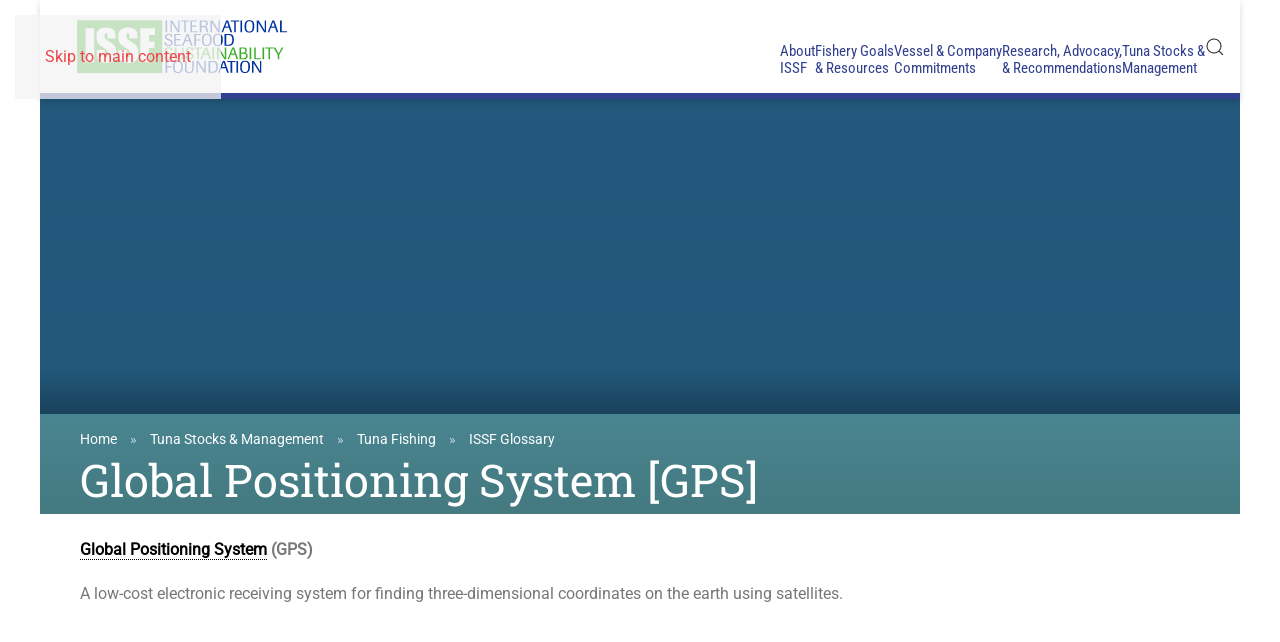

--- FILE ---
content_type: text/html; charset=UTF-8
request_url: https://dev.iss-foundation.org/glossary/global-positioning-system/
body_size: 23085
content:
<!DOCTYPE html>
<html lang="en-US">
    <head>
        <meta charset="UTF-8">
<script>
var gform;gform||(document.addEventListener("gform_main_scripts_loaded",function(){gform.scriptsLoaded=!0}),document.addEventListener("gform/theme/scripts_loaded",function(){gform.themeScriptsLoaded=!0}),window.addEventListener("DOMContentLoaded",function(){gform.domLoaded=!0}),gform={domLoaded:!1,scriptsLoaded:!1,themeScriptsLoaded:!1,isFormEditor:()=>"function"==typeof InitializeEditor,callIfLoaded:function(o){return!(!gform.domLoaded||!gform.scriptsLoaded||!gform.themeScriptsLoaded&&!gform.isFormEditor()||(gform.isFormEditor()&&console.warn("The use of gform.initializeOnLoaded() is deprecated in the form editor context and will be removed in Gravity Forms 3.1."),o(),0))},initializeOnLoaded:function(o){gform.callIfLoaded(o)||(document.addEventListener("gform_main_scripts_loaded",()=>{gform.scriptsLoaded=!0,gform.callIfLoaded(o)}),document.addEventListener("gform/theme/scripts_loaded",()=>{gform.themeScriptsLoaded=!0,gform.callIfLoaded(o)}),window.addEventListener("DOMContentLoaded",()=>{gform.domLoaded=!0,gform.callIfLoaded(o)}))},hooks:{action:{},filter:{}},addAction:function(o,r,e,t){gform.addHook("action",o,r,e,t)},addFilter:function(o,r,e,t){gform.addHook("filter",o,r,e,t)},doAction:function(o){gform.doHook("action",o,arguments)},applyFilters:function(o){return gform.doHook("filter",o,arguments)},removeAction:function(o,r){gform.removeHook("action",o,r)},removeFilter:function(o,r,e){gform.removeHook("filter",o,r,e)},addHook:function(o,r,e,t,n){null==gform.hooks[o][r]&&(gform.hooks[o][r]=[]);var d=gform.hooks[o][r];null==n&&(n=r+"_"+d.length),gform.hooks[o][r].push({tag:n,callable:e,priority:t=null==t?10:t})},doHook:function(r,o,e){var t;if(e=Array.prototype.slice.call(e,1),null!=gform.hooks[r][o]&&((o=gform.hooks[r][o]).sort(function(o,r){return o.priority-r.priority}),o.forEach(function(o){"function"!=typeof(t=o.callable)&&(t=window[t]),"action"==r?t.apply(null,e):e[0]=t.apply(null,e)})),"filter"==r)return e[0]},removeHook:function(o,r,t,n){var e;null!=gform.hooks[o][r]&&(e=(e=gform.hooks[o][r]).filter(function(o,r,e){return!!(null!=n&&n!=o.tag||null!=t&&t!=o.priority)}),gform.hooks[o][r]=e)}});
</script>

        <meta name="viewport" content="width=device-width, initial-scale=1">
        <link rel="icon" href="/wp-content/uploads/2021/07/issf-logo-footer.svg" sizes="any">
                <link rel="apple-touch-icon" href="/wp-content/uploads/2021/07/issf-logo-footer.svg">
                <meta name='robots' content='index, follow, max-image-preview:large, max-snippet:-1, max-video-preview:-1' />
<meta name="dlm-version" content="5.1.6">
	<!-- This site is optimized with the Yoast SEO Premium plugin v26.1 (Yoast SEO v26.3) - https://yoast.com/wordpress/plugins/seo/ -->
	<title>Global Positioning System - International Seafood Sustainability Foundation</title>
	<link rel="canonical" href="https://dev.iss-foundation.org/glossary/global-positioning-system/" />
	<meta property="og:locale" content="en_US" />
	<meta property="og:type" content="article" />
	<meta property="og:title" content="Global Positioning System" />
	<meta property="og:description" content="Global Positioning System (GPS) A low-cost electronic receiving system for finding three-dimensional coordinates on the earth using satellites." />
	<meta property="og:url" content="https://dev.iss-foundation.org/glossary/global-positioning-system/" />
	<meta property="og:site_name" content="International Seafood Sustainability Foundation" />
	<meta property="article:publisher" content="https://www.facebook.com/TunaSustainability" />
	<meta property="og:image" content="https://dev.iss-foundation.org/wp-content/uploads/2021/09/PVR_BannerImage-scaled.jpeg" />
	<meta property="og:image:width" content="2560" />
	<meta property="og:image:height" content="1707" />
	<meta property="og:image:type" content="image/jpeg" />
	<meta name="twitter:card" content="summary_large_image" />
	<meta name="twitter:site" content="@ISSF" />
	<script type="application/ld+json" class="yoast-schema-graph">{"@context":"https://schema.org","@graph":[{"@type":"WebPage","@id":"https://dev.iss-foundation.org/glossary/global-positioning-system/","url":"https://dev.iss-foundation.org/glossary/global-positioning-system/","name":"Global Positioning System - International Seafood Sustainability Foundation","isPartOf":{"@id":"https://dev.iss-foundation.org/#website"},"datePublished":"2020-09-04T14:01:41+00:00","breadcrumb":{"@id":"https://dev.iss-foundation.org/glossary/global-positioning-system/#breadcrumb"},"inLanguage":"en-US","potentialAction":[{"@type":"ReadAction","target":["https://dev.iss-foundation.org/glossary/global-positioning-system/"]}]},{"@type":"BreadcrumbList","@id":"https://dev.iss-foundation.org/glossary/global-positioning-system/#breadcrumb","itemListElement":[{"@type":"ListItem","position":1,"name":"Home","item":"https://dev.iss-foundation.org/"},{"@type":"ListItem","position":2,"name":"Tuna Stocks & Management","item":"https://dev.iss-foundation.org/tuna-stocks-and-management/"},{"@type":"ListItem","position":3,"name":"Tuna Fishing","item":"https://dev.iss-foundation.org/tuna-stocks-and-management/tuna-fishing/"},{"@type":"ListItem","position":4,"name":"ISSF Glossary","item":"https://dev.iss-foundation.org/tuna-stocks-and-management/tuna-fishing/issf-glossary/"},{"@type":"ListItem","position":5,"name":"Global Positioning System [GPS]"}]},{"@type":"WebSite","@id":"https://dev.iss-foundation.org/#website","url":"https://dev.iss-foundation.org/","name":"International Seafood Sustainability Foundation","description":"","potentialAction":[{"@type":"SearchAction","target":{"@type":"EntryPoint","urlTemplate":"https://dev.iss-foundation.org/?s={search_term_string}"},"query-input":{"@type":"PropertyValueSpecification","valueRequired":true,"valueName":"search_term_string"}}],"inLanguage":"en-US"}]}</script>
	<!-- / Yoast SEO Premium plugin. -->


<link rel='dns-prefetch' href='//www.googletagmanager.com' />
<link rel="alternate" type="application/rss+xml" title="International Seafood Sustainability Foundation &raquo; Feed" href="https://dev.iss-foundation.org/feed/" />
<link rel="alternate" type="application/rss+xml" title="International Seafood Sustainability Foundation &raquo; Comments Feed" href="https://dev.iss-foundation.org/comments/feed/" />
<script>
window._wpemojiSettings = {"baseUrl":"https:\/\/s.w.org\/images\/core\/emoji\/16.0.1\/72x72\/","ext":".png","svgUrl":"https:\/\/s.w.org\/images\/core\/emoji\/16.0.1\/svg\/","svgExt":".svg","source":{"concatemoji":"https:\/\/dev.iss-foundation.org\/wp-includes\/js\/wp-emoji-release.min.js?ver=6.8.3"}};
/*! This file is auto-generated */
!function(s,n){var o,i,e;function c(e){try{var t={supportTests:e,timestamp:(new Date).valueOf()};sessionStorage.setItem(o,JSON.stringify(t))}catch(e){}}function p(e,t,n){e.clearRect(0,0,e.canvas.width,e.canvas.height),e.fillText(t,0,0);var t=new Uint32Array(e.getImageData(0,0,e.canvas.width,e.canvas.height).data),a=(e.clearRect(0,0,e.canvas.width,e.canvas.height),e.fillText(n,0,0),new Uint32Array(e.getImageData(0,0,e.canvas.width,e.canvas.height).data));return t.every(function(e,t){return e===a[t]})}function u(e,t){e.clearRect(0,0,e.canvas.width,e.canvas.height),e.fillText(t,0,0);for(var n=e.getImageData(16,16,1,1),a=0;a<n.data.length;a++)if(0!==n.data[a])return!1;return!0}function f(e,t,n,a){switch(t){case"flag":return n(e,"\ud83c\udff3\ufe0f\u200d\u26a7\ufe0f","\ud83c\udff3\ufe0f\u200b\u26a7\ufe0f")?!1:!n(e,"\ud83c\udde8\ud83c\uddf6","\ud83c\udde8\u200b\ud83c\uddf6")&&!n(e,"\ud83c\udff4\udb40\udc67\udb40\udc62\udb40\udc65\udb40\udc6e\udb40\udc67\udb40\udc7f","\ud83c\udff4\u200b\udb40\udc67\u200b\udb40\udc62\u200b\udb40\udc65\u200b\udb40\udc6e\u200b\udb40\udc67\u200b\udb40\udc7f");case"emoji":return!a(e,"\ud83e\udedf")}return!1}function g(e,t,n,a){var r="undefined"!=typeof WorkerGlobalScope&&self instanceof WorkerGlobalScope?new OffscreenCanvas(300,150):s.createElement("canvas"),o=r.getContext("2d",{willReadFrequently:!0}),i=(o.textBaseline="top",o.font="600 32px Arial",{});return e.forEach(function(e){i[e]=t(o,e,n,a)}),i}function t(e){var t=s.createElement("script");t.src=e,t.defer=!0,s.head.appendChild(t)}"undefined"!=typeof Promise&&(o="wpEmojiSettingsSupports",i=["flag","emoji"],n.supports={everything:!0,everythingExceptFlag:!0},e=new Promise(function(e){s.addEventListener("DOMContentLoaded",e,{once:!0})}),new Promise(function(t){var n=function(){try{var e=JSON.parse(sessionStorage.getItem(o));if("object"==typeof e&&"number"==typeof e.timestamp&&(new Date).valueOf()<e.timestamp+604800&&"object"==typeof e.supportTests)return e.supportTests}catch(e){}return null}();if(!n){if("undefined"!=typeof Worker&&"undefined"!=typeof OffscreenCanvas&&"undefined"!=typeof URL&&URL.createObjectURL&&"undefined"!=typeof Blob)try{var e="postMessage("+g.toString()+"("+[JSON.stringify(i),f.toString(),p.toString(),u.toString()].join(",")+"));",a=new Blob([e],{type:"text/javascript"}),r=new Worker(URL.createObjectURL(a),{name:"wpTestEmojiSupports"});return void(r.onmessage=function(e){c(n=e.data),r.terminate(),t(n)})}catch(e){}c(n=g(i,f,p,u))}t(n)}).then(function(e){for(var t in e)n.supports[t]=e[t],n.supports.everything=n.supports.everything&&n.supports[t],"flag"!==t&&(n.supports.everythingExceptFlag=n.supports.everythingExceptFlag&&n.supports[t]);n.supports.everythingExceptFlag=n.supports.everythingExceptFlag&&!n.supports.flag,n.DOMReady=!1,n.readyCallback=function(){n.DOMReady=!0}}).then(function(){return e}).then(function(){var e;n.supports.everything||(n.readyCallback(),(e=n.source||{}).concatemoji?t(e.concatemoji):e.wpemoji&&e.twemoji&&(t(e.twemoji),t(e.wpemoji)))}))}((window,document),window._wpemojiSettings);
</script>
<style id='wp-emoji-styles-inline-css'>

	img.wp-smiley, img.emoji {
		display: inline !important;
		border: none !important;
		box-shadow: none !important;
		height: 1em !important;
		width: 1em !important;
		margin: 0 0.07em !important;
		vertical-align: -0.1em !important;
		background: none !important;
		padding: 0 !important;
	}
</style>
<link rel='stylesheet' id='wp-block-library-css' href='https://dev.iss-foundation.org/wp-includes/css/dist/block-library/style.min.css?ver=6.8.3' media='all' />
<style id='classic-theme-styles-inline-css'>
/*! This file is auto-generated */
.wp-block-button__link{color:#fff;background-color:#32373c;border-radius:9999px;box-shadow:none;text-decoration:none;padding:calc(.667em + 2px) calc(1.333em + 2px);font-size:1.125em}.wp-block-file__button{background:#32373c;color:#fff;text-decoration:none}
</style>
<style id='global-styles-inline-css'>
:root{--wp--preset--aspect-ratio--square: 1;--wp--preset--aspect-ratio--4-3: 4/3;--wp--preset--aspect-ratio--3-4: 3/4;--wp--preset--aspect-ratio--3-2: 3/2;--wp--preset--aspect-ratio--2-3: 2/3;--wp--preset--aspect-ratio--16-9: 16/9;--wp--preset--aspect-ratio--9-16: 9/16;--wp--preset--color--black: #000000;--wp--preset--color--cyan-bluish-gray: #abb8c3;--wp--preset--color--white: #ffffff;--wp--preset--color--pale-pink: #f78da7;--wp--preset--color--vivid-red: #cf2e2e;--wp--preset--color--luminous-vivid-orange: #ff6900;--wp--preset--color--luminous-vivid-amber: #fcb900;--wp--preset--color--light-green-cyan: #7bdcb5;--wp--preset--color--vivid-green-cyan: #00d084;--wp--preset--color--pale-cyan-blue: #8ed1fc;--wp--preset--color--vivid-cyan-blue: #0693e3;--wp--preset--color--vivid-purple: #9b51e0;--wp--preset--gradient--vivid-cyan-blue-to-vivid-purple: linear-gradient(135deg,rgba(6,147,227,1) 0%,rgb(155,81,224) 100%);--wp--preset--gradient--light-green-cyan-to-vivid-green-cyan: linear-gradient(135deg,rgb(122,220,180) 0%,rgb(0,208,130) 100%);--wp--preset--gradient--luminous-vivid-amber-to-luminous-vivid-orange: linear-gradient(135deg,rgba(252,185,0,1) 0%,rgba(255,105,0,1) 100%);--wp--preset--gradient--luminous-vivid-orange-to-vivid-red: linear-gradient(135deg,rgba(255,105,0,1) 0%,rgb(207,46,46) 100%);--wp--preset--gradient--very-light-gray-to-cyan-bluish-gray: linear-gradient(135deg,rgb(238,238,238) 0%,rgb(169,184,195) 100%);--wp--preset--gradient--cool-to-warm-spectrum: linear-gradient(135deg,rgb(74,234,220) 0%,rgb(151,120,209) 20%,rgb(207,42,186) 40%,rgb(238,44,130) 60%,rgb(251,105,98) 80%,rgb(254,248,76) 100%);--wp--preset--gradient--blush-light-purple: linear-gradient(135deg,rgb(255,206,236) 0%,rgb(152,150,240) 100%);--wp--preset--gradient--blush-bordeaux: linear-gradient(135deg,rgb(254,205,165) 0%,rgb(254,45,45) 50%,rgb(107,0,62) 100%);--wp--preset--gradient--luminous-dusk: linear-gradient(135deg,rgb(255,203,112) 0%,rgb(199,81,192) 50%,rgb(65,88,208) 100%);--wp--preset--gradient--pale-ocean: linear-gradient(135deg,rgb(255,245,203) 0%,rgb(182,227,212) 50%,rgb(51,167,181) 100%);--wp--preset--gradient--electric-grass: linear-gradient(135deg,rgb(202,248,128) 0%,rgb(113,206,126) 100%);--wp--preset--gradient--midnight: linear-gradient(135deg,rgb(2,3,129) 0%,rgb(40,116,252) 100%);--wp--preset--font-size--small: 13px;--wp--preset--font-size--medium: 20px;--wp--preset--font-size--large: 36px;--wp--preset--font-size--x-large: 42px;--wp--preset--spacing--20: 0.44rem;--wp--preset--spacing--30: 0.67rem;--wp--preset--spacing--40: 1rem;--wp--preset--spacing--50: 1.5rem;--wp--preset--spacing--60: 2.25rem;--wp--preset--spacing--70: 3.38rem;--wp--preset--spacing--80: 5.06rem;--wp--preset--shadow--natural: 6px 6px 9px rgba(0, 0, 0, 0.2);--wp--preset--shadow--deep: 12px 12px 50px rgba(0, 0, 0, 0.4);--wp--preset--shadow--sharp: 6px 6px 0px rgba(0, 0, 0, 0.2);--wp--preset--shadow--outlined: 6px 6px 0px -3px rgba(255, 255, 255, 1), 6px 6px rgba(0, 0, 0, 1);--wp--preset--shadow--crisp: 6px 6px 0px rgba(0, 0, 0, 1);}:where(.is-layout-flex){gap: 0.5em;}:where(.is-layout-grid){gap: 0.5em;}body .is-layout-flex{display: flex;}.is-layout-flex{flex-wrap: wrap;align-items: center;}.is-layout-flex > :is(*, div){margin: 0;}body .is-layout-grid{display: grid;}.is-layout-grid > :is(*, div){margin: 0;}:where(.wp-block-columns.is-layout-flex){gap: 2em;}:where(.wp-block-columns.is-layout-grid){gap: 2em;}:where(.wp-block-post-template.is-layout-flex){gap: 1.25em;}:where(.wp-block-post-template.is-layout-grid){gap: 1.25em;}.has-black-color{color: var(--wp--preset--color--black) !important;}.has-cyan-bluish-gray-color{color: var(--wp--preset--color--cyan-bluish-gray) !important;}.has-white-color{color: var(--wp--preset--color--white) !important;}.has-pale-pink-color{color: var(--wp--preset--color--pale-pink) !important;}.has-vivid-red-color{color: var(--wp--preset--color--vivid-red) !important;}.has-luminous-vivid-orange-color{color: var(--wp--preset--color--luminous-vivid-orange) !important;}.has-luminous-vivid-amber-color{color: var(--wp--preset--color--luminous-vivid-amber) !important;}.has-light-green-cyan-color{color: var(--wp--preset--color--light-green-cyan) !important;}.has-vivid-green-cyan-color{color: var(--wp--preset--color--vivid-green-cyan) !important;}.has-pale-cyan-blue-color{color: var(--wp--preset--color--pale-cyan-blue) !important;}.has-vivid-cyan-blue-color{color: var(--wp--preset--color--vivid-cyan-blue) !important;}.has-vivid-purple-color{color: var(--wp--preset--color--vivid-purple) !important;}.has-black-background-color{background-color: var(--wp--preset--color--black) !important;}.has-cyan-bluish-gray-background-color{background-color: var(--wp--preset--color--cyan-bluish-gray) !important;}.has-white-background-color{background-color: var(--wp--preset--color--white) !important;}.has-pale-pink-background-color{background-color: var(--wp--preset--color--pale-pink) !important;}.has-vivid-red-background-color{background-color: var(--wp--preset--color--vivid-red) !important;}.has-luminous-vivid-orange-background-color{background-color: var(--wp--preset--color--luminous-vivid-orange) !important;}.has-luminous-vivid-amber-background-color{background-color: var(--wp--preset--color--luminous-vivid-amber) !important;}.has-light-green-cyan-background-color{background-color: var(--wp--preset--color--light-green-cyan) !important;}.has-vivid-green-cyan-background-color{background-color: var(--wp--preset--color--vivid-green-cyan) !important;}.has-pale-cyan-blue-background-color{background-color: var(--wp--preset--color--pale-cyan-blue) !important;}.has-vivid-cyan-blue-background-color{background-color: var(--wp--preset--color--vivid-cyan-blue) !important;}.has-vivid-purple-background-color{background-color: var(--wp--preset--color--vivid-purple) !important;}.has-black-border-color{border-color: var(--wp--preset--color--black) !important;}.has-cyan-bluish-gray-border-color{border-color: var(--wp--preset--color--cyan-bluish-gray) !important;}.has-white-border-color{border-color: var(--wp--preset--color--white) !important;}.has-pale-pink-border-color{border-color: var(--wp--preset--color--pale-pink) !important;}.has-vivid-red-border-color{border-color: var(--wp--preset--color--vivid-red) !important;}.has-luminous-vivid-orange-border-color{border-color: var(--wp--preset--color--luminous-vivid-orange) !important;}.has-luminous-vivid-amber-border-color{border-color: var(--wp--preset--color--luminous-vivid-amber) !important;}.has-light-green-cyan-border-color{border-color: var(--wp--preset--color--light-green-cyan) !important;}.has-vivid-green-cyan-border-color{border-color: var(--wp--preset--color--vivid-green-cyan) !important;}.has-pale-cyan-blue-border-color{border-color: var(--wp--preset--color--pale-cyan-blue) !important;}.has-vivid-cyan-blue-border-color{border-color: var(--wp--preset--color--vivid-cyan-blue) !important;}.has-vivid-purple-border-color{border-color: var(--wp--preset--color--vivid-purple) !important;}.has-vivid-cyan-blue-to-vivid-purple-gradient-background{background: var(--wp--preset--gradient--vivid-cyan-blue-to-vivid-purple) !important;}.has-light-green-cyan-to-vivid-green-cyan-gradient-background{background: var(--wp--preset--gradient--light-green-cyan-to-vivid-green-cyan) !important;}.has-luminous-vivid-amber-to-luminous-vivid-orange-gradient-background{background: var(--wp--preset--gradient--luminous-vivid-amber-to-luminous-vivid-orange) !important;}.has-luminous-vivid-orange-to-vivid-red-gradient-background{background: var(--wp--preset--gradient--luminous-vivid-orange-to-vivid-red) !important;}.has-very-light-gray-to-cyan-bluish-gray-gradient-background{background: var(--wp--preset--gradient--very-light-gray-to-cyan-bluish-gray) !important;}.has-cool-to-warm-spectrum-gradient-background{background: var(--wp--preset--gradient--cool-to-warm-spectrum) !important;}.has-blush-light-purple-gradient-background{background: var(--wp--preset--gradient--blush-light-purple) !important;}.has-blush-bordeaux-gradient-background{background: var(--wp--preset--gradient--blush-bordeaux) !important;}.has-luminous-dusk-gradient-background{background: var(--wp--preset--gradient--luminous-dusk) !important;}.has-pale-ocean-gradient-background{background: var(--wp--preset--gradient--pale-ocean) !important;}.has-electric-grass-gradient-background{background: var(--wp--preset--gradient--electric-grass) !important;}.has-midnight-gradient-background{background: var(--wp--preset--gradient--midnight) !important;}.has-small-font-size{font-size: var(--wp--preset--font-size--small) !important;}.has-medium-font-size{font-size: var(--wp--preset--font-size--medium) !important;}.has-large-font-size{font-size: var(--wp--preset--font-size--large) !important;}.has-x-large-font-size{font-size: var(--wp--preset--font-size--x-large) !important;}
:where(.wp-block-post-template.is-layout-flex){gap: 1.25em;}:where(.wp-block-post-template.is-layout-grid){gap: 1.25em;}
:where(.wp-block-columns.is-layout-flex){gap: 2em;}:where(.wp-block-columns.is-layout-grid){gap: 2em;}
:root :where(.wp-block-pullquote){font-size: 1.5em;line-height: 1.6;}
</style>
<link rel='stylesheet' id='bcct_style-css' href='https://dev.iss-foundation.org/wp-content/plugins/better-click-to-tweet/assets/css/styles.css?ver=3.0' media='all' />
<link rel='stylesheet' id='material-components-web-css-css' href='https://dev.iss-foundation.org/wp-content/plugins/gravitizer-lite/public/css/material-components-web.min.css?ver=2.0.1' media='all' />
<link rel='stylesheet' id='gravitizer-lite-css' href='https://dev.iss-foundation.org/wp-content/plugins/gravitizer-lite/public/css/gravitizer-lite-public.css?ver=2.0.1' media='all' />
<link rel='stylesheet' id='ssb-front-css-css' href='https://dev.iss-foundation.org/wp-content/plugins/simple-social-buttons/assets/css/front.css?ver=6.2.0' media='all' />
<link rel='stylesheet' id='searchwp-live-search-css' href='https://dev.iss-foundation.org/wp-content/plugins/searchwp-live-ajax-search/assets/styles/style.min.css?ver=1.8.6' media='all' />
<style id='searchwp-live-search-inline-css'>
.searchwp-live-search-result .searchwp-live-search-result--title a {
  font-size: 16px;
}
.searchwp-live-search-result .searchwp-live-search-result--price {
  font-size: 14px;
}
.searchwp-live-search-result .searchwp-live-search-result--add-to-cart .button {
  font-size: 14px;
}

</style>
<link rel='stylesheet' id='searchwp-forms-css' href='https://dev.iss-foundation.org/wp-content/plugins/searchwp/assets/css/frontend/search-forms.min.css?ver=4.5.5' media='all' />
<link href="https://dev.iss-foundation.org/wp-content/themes/yootheme-child/css/theme.1.css?ver=1767537843" rel="stylesheet">
<script src="https://dev.iss-foundation.org/wp-includes/js/jquery/jquery.min.js?ver=3.7.1" id="jquery-core-js"></script>
<script src="https://dev.iss-foundation.org/wp-includes/js/jquery/jquery-migrate.min.js?ver=3.4.1" id="jquery-migrate-js"></script>
<script src="https://dev.iss-foundation.org/wp-content/plugins/gravitizer-lite/public/js/material-components.js?ver=2.0.1" id="material-components-js-js"></script>
<script src="https://dev.iss-foundation.org/wp-content/plugins/gravitizer-lite/public/js/datedropper.min.js?ver=2.0.1" id="date-dropper-js-js"></script>
<script src="https://dev.iss-foundation.org/wp-content/themes/yootheme-child/js/jquery.rwdImageMaps.min.js?ver=1.1" id="rwdImageMaps-js"></script>
<script src="https://dev.iss-foundation.org/wp-content/themes/yootheme-child/js/issf_custom.js?ver=0.1" id="issf-script-js"></script>

<!-- Google tag (gtag.js) snippet added by Site Kit -->
<!-- Google Analytics snippet added by Site Kit -->
<script src="https://www.googletagmanager.com/gtag/js?id=G-G1YGFTBKZ8" id="google_gtagjs-js" async></script>
<script id="google_gtagjs-js-after">
window.dataLayer = window.dataLayer || [];function gtag(){dataLayer.push(arguments);}
gtag("set","linker",{"domains":["dev.iss-foundation.org"]});
gtag("js", new Date());
gtag("set", "developer_id.dZTNiMT", true);
gtag("config", "G-G1YGFTBKZ8");
</script>
<link rel="https://api.w.org/" href="https://dev.iss-foundation.org/wp-json/" /><link rel="alternate" title="JSON" type="application/json" href="https://dev.iss-foundation.org/wp-json/wp/v2/glossary/20814" /><link rel="EditURI" type="application/rsd+xml" title="RSD" href="https://dev.iss-foundation.org/xmlrpc.php?rsd" />
<meta name="generator" content="WordPress 6.8.3" />
<link rel='shortlink' href='https://dev.iss-foundation.org/?p=20814' />
<link rel="alternate" title="oEmbed (JSON)" type="application/json+oembed" href="https://dev.iss-foundation.org/wp-json/oembed/1.0/embed?url=https%3A%2F%2Fdev.iss-foundation.org%2Fglossary%2Fglobal-positioning-system%2F" />
<link rel="alternate" title="oEmbed (XML)" type="text/xml+oembed" href="https://dev.iss-foundation.org/wp-json/oembed/1.0/embed?url=https%3A%2F%2Fdev.iss-foundation.org%2Fglossary%2Fglobal-positioning-system%2F&#038;format=xml" />
<script type='application/ld+json'>
{"@id":"https://dev.iss-foundation.org/glossary/global-positioning-system/#ItemPage","@context":"https://schema.org","@type":"ItemPage","name":"Global Positioning System","description":"&lt;strong&gt;Global Positioning System (GPS)&lt;/strong&gt;rnrnA low-cost electronic receiving system for finding three-dimensional coordinates on the earth using satellites.","accessMode":"textual, visual","url":"https://dev.iss-foundation.org/glossary/global-positioning-system/"}</script>
<meta name="generator" content="Site Kit by Google 1.170.0" />
			<style>
				#gform_wrapper_1 span.name_prefix.name_prefix_select {
					margin-top: 8px;
				}
				#gform_wrapper_1 span.address_country {
					margin-top: 18px;
				}
				#gform_wrapper_1 .mdc-radio .mdc-radio__background::before {
					background-color:#111111;
				}
				#gform_wrapper_1 .mdc-radio .mdc-radio__native-control:enabled:checked+.mdc-radio__background .mdc-radio__outer-circle {
					border-color: #111111;
				}
				#gform_wrapper_1 .mdc-radio .mdc-radio__native-control:enabled+.mdc-radio__background .mdc-radio__inner-circle {
					border-color:#111111;
				}
				#gform_wrapper_1 .gravitizer-radio-wrapper .mdc-form-field {
					margin-bottom : 15px;
				}
				#gform_wrapper_1 .gravitizer-radio-wrapper .mdc-form-field>label {
					margin-top : -22px;
					color : inherit;
					font-size : 16px;
				}
				#gform_wrapper_1 .mdc-text-field:not(.mdc-text-field--disabled):not(.mdc-text-field--outlined):not(.mdc-text-field--textarea) .mdc-text-field__input {
					border-bottom-color : #ddd;
				}
				#gform_wrapper_1 .mdc-text-field--outlined:not(.mdc-text-field--disabled) .mdc-notched-outline__leading, 
				#gform_wrapper_1 .mdc-text-field--outlined:not(.mdc-text-field--disabled) .mdc-notched-outline__notch, 
				#gform_wrapper_1 .mdc-text-field--outlined:not(.mdc-text-field--disabled) .mdc-notched-outline__trailing {
					border-color: #ddd;
				}
				#gform_wrapper_1 .mdc-text-field .mdc-line-ripple {
					background-color: #111;
				}
				#gform_wrapper_1 .mdc-text-field--focused:not(.mdc-text-field--disabled) .mdc-floating-label {
					color: #111;
				}
				#gform_wrapper_1 .mdc-text-field--outlined:not(.mdc-text-field--disabled).mdc-text-field--focused .mdc-notched-outline__leading, 
				#gform_wrapper_1 .mdc-text-field--outlined:not(.mdc-text-field--disabled).mdc-text-field--focused .mdc-notched-outline__notch, 
				#gform_wrapper_1 .mdc-text-field--outlined:not(.mdc-text-field--disabled).mdc-text-field--focused .mdc-notched-outline__trailing,
				#gform_wrapper_1 .mdc-text-field--textarea:not(.mdc-text-field--disabled).mdc-text-field--focused .mdc-notched-outline__leading, 
				#gform_wrapper_1 .mdc-text-field--textarea:not(.mdc-text-field--disabled).mdc-text-field--focused .mdc-notched-outline__notch, 
				#gform_wrapper_1 .mdc-text-field--textarea:not(.mdc-text-field--disabled).mdc-text-field--focused .mdc-notched-outline__trailing {
					border-color: #111;
				}
				#gform_wrapper_1 .mdc-text-field:not(.mdc-text-field--disabled):not(.mdc-text-field--focused) .mdc-floating-label,
				#gform_wrapper_1 .mdc-text-field--textarea .mdc-floating-label {
					color: #111;
				}
				#gform_wrapper_1 .mdc-floating-label,
				#gform_wrapper_1 .mdc-text-field--textarea .mdc-floating-label {
					font-size: 16px;
				}
				#gform_wrapper_1 .mdc-text-field:not(.mdc-text-field--disabled):not(.mdc-text-field--focused) .mdc-floating-label {
					font-size: 16px;
				}
				#gform_wrapper_1 .mdc-text-field:not(.mdc-text-field--disabled) .mdc-text-field__icon {
					color : #111;
				}
				#gform_wrapper_1 .mdc-text-field.mdc-text-field--outlined {
					height:auto;
				}
				#gform_wrapper_1 .mdc-text-field--normal input {
					height:39px;
				}
				#gform_wrapper_1 .mdc-text-field--outlined input {
					height:50px;
				}
				#gform_wrapper_1 .mdc-text-field {
					background:#fff;
					transition:background 0.3s;
				}
				#gform_wrapper_1 .mdc-text-field.mdc-text-field--focused {
					background:#fff;
					transition:background 0.3s;
				}
				#gform_wrapper_1 .mdc-text-field--outlined .mdc-notched-outline--upgraded .mdc-floating-label--float-above {
					transform: translateY(-34.75px) scale(0.75);
					-webkit-transform: translateY(-34.75px) scale(0.75);
				}
				#gform_wrapper_1 .mdc-text-field--outlined.mdc-text-field--with-leading-icon .mdc-notched-outline--upgraded .mdc-floating-label--float-above {
					-webkit-transform: translateY(-34.75px) translateX(-32px) scale(0.75);
    				transform: translateY(-34.75px) translateX(-32px) scale(0.75);
				}
				#gform_wrapper_1 .mdc-text-field:not(.mdc-text-field--outlined) .mdc-floating-label--float-above {
					-webkit-transform: translateY(-27px) translateX(0px) scale(0.75);
					transform: translateY(-27px) translateX(0px) scale(0.75);
				}
				#gform_wrapper_1 .mdc-text-field:not(.mdc-text-field--outlined).mdc-text-field--with-leading-icon .mdc-floating-label--float-above {
					-webkit-transform: translateY(-27px) translateX(0px) scale(0.75);
					transform: translateY(-27px) translateX(0px) scale(0.75);
				}
				#gform_wrapper_1 .mdc-text-field--outlined .mdc-notched-outline .mdc-notched-outline__leading {
						border-radius:0px 0px 0px 0px;
					}
					#gform_wrapper_1 .mdc-text-field--outlined .mdc-notched-outline .mdc-notched-outline__trailing {
						border-radius:0px 0px 0px 0px;
					}
				#gform_wrapper_1 .mdc-text-field--textarea:not(.mdc-text-field--disabled) .mdc-notched-outline__leading, 
				#gform_wrapper_1 .mdc-text-field--textarea:not(.mdc-text-field--disabled) .mdc-notched-outline__notch, 
				#gform_wrapper_1 .mdc-text-field--textarea:not(.mdc-text-field--disabled) .mdc-notched-outline__trailing {
					border-color: #ddd;
				}
				#gform_wrapper_1 .mdc-switch.mdc-switch--checked .mdc-switch__thumb {
					border-color: #111;
					background-color: #111;
				}
				#gform_wrapper_1 .mdc-switch__thumb-underlay::before, .mdc-switch__thumb-underlay::after {
					background-color: #111;
				}
				#gform_wrapper_1 .mdc-switch.mdc-switch--checked .mdc-switch__track {
					border-color: #111;
					background-color: #111;
				}
				#gform_wrapper_1 .gravitizer-switch-wrapper {
					margin-bottom: 20px;
				}
				#gform_wrapper_1 .gravitizer-switch-wrapper label {
					margin-top: -22px;
				}
				#gform_wrapper_1 .gravitizer-switch-wrapper label {
					color: #111;
				}
				#gform_wrapper_1 .gravitizer-switch-wrapper label {
					font-size: 16px;
				}
				#gform_wrapper_1 .mdc-checkbox__native-control:enabled:checked~.mdc-checkbox__background,
				#gform_wrapper_1 .mdc-checkbox__native-control:enabled:indeterminate~.mdc-checkbox__background {
					border-color: #111;
					background-color: #111;
				}
				#gform_wrapper_1 .mdc-checkbox .mdc-checkbox__native-control:checked~.mdc-checkbox__background::before,
				#gform_wrapper_1 .mdc-checkbox .mdc-checkbox__native-control:indeterminate~.mdc-checkbox__background::before {
					background-color: #111;
				}
				#gform_wrapper_1 .gravitizer-checkbox-wrapper .mdc-form-field {
					margin-bottom: 6px;
				}
				#gform_wrapper_1 .gravitizer-checkbox-wrapper .mdc-form-field>label {
					margin-top: -23px;
					color: #111;
					font-size: 16px;
				}
				
				#gform_wrapper_1 {
					padding: 0px;
					background-color: #fff;
				}
				#gform_wrapper_1 .mdc-radio .mdc-radio__native-control:enabled:not(:checked)+.mdc-radio__background .mdc-radio__outer-circle {
					border-color: #111;
				}
				#gform_wrapper_1 .mdc-checkbox__native-control:enabled:not(:checked):not(:indeterminate)~.mdc-checkbox__background {
					border-color: #111;
				}
				#gform_wrapper_1 textarea {
					color: #111;
				}
				#gform_wrapper_1 .mdc-text-field:not(.mdc-text-field--disabled) .mdc-text-field__input {
					color: #111;
				}
				</style>
			<style>
				#gform_wrapper_2 span.name_prefix.name_prefix_select {
					margin-top: 8px;
				}
				#gform_wrapper_2 span.address_country {
					margin-top: 18px;
				}
				#gform_wrapper_2 .mdc-radio .mdc-radio__background::before {
					background-color:#111111;
				}
				#gform_wrapper_2 .mdc-radio .mdc-radio__native-control:enabled:checked+.mdc-radio__background .mdc-radio__outer-circle {
					border-color: #111111;
				}
				#gform_wrapper_2 .mdc-radio .mdc-radio__native-control:enabled+.mdc-radio__background .mdc-radio__inner-circle {
					border-color:#111111;
				}
				#gform_wrapper_2 .gravitizer-radio-wrapper .mdc-form-field {
					margin-bottom : 15px;
				}
				#gform_wrapper_2 .gravitizer-radio-wrapper .mdc-form-field>label {
					margin-top : -22px;
					color : inherit;
					font-size : 16px;
				}
				#gform_wrapper_2 .mdc-text-field:not(.mdc-text-field--disabled):not(.mdc-text-field--outlined):not(.mdc-text-field--textarea) .mdc-text-field__input {
					border-bottom-color : #ddd;
				}
				#gform_wrapper_2 .mdc-text-field--outlined:not(.mdc-text-field--disabled) .mdc-notched-outline__leading, 
				#gform_wrapper_2 .mdc-text-field--outlined:not(.mdc-text-field--disabled) .mdc-notched-outline__notch, 
				#gform_wrapper_2 .mdc-text-field--outlined:not(.mdc-text-field--disabled) .mdc-notched-outline__trailing {
					border-color: #ddd;
				}
				#gform_wrapper_2 .mdc-text-field .mdc-line-ripple {
					background-color: #111;
				}
				#gform_wrapper_2 .mdc-text-field--focused:not(.mdc-text-field--disabled) .mdc-floating-label {
					color: #111;
				}
				#gform_wrapper_2 .mdc-text-field--outlined:not(.mdc-text-field--disabled).mdc-text-field--focused .mdc-notched-outline__leading, 
				#gform_wrapper_2 .mdc-text-field--outlined:not(.mdc-text-field--disabled).mdc-text-field--focused .mdc-notched-outline__notch, 
				#gform_wrapper_2 .mdc-text-field--outlined:not(.mdc-text-field--disabled).mdc-text-field--focused .mdc-notched-outline__trailing,
				#gform_wrapper_2 .mdc-text-field--textarea:not(.mdc-text-field--disabled).mdc-text-field--focused .mdc-notched-outline__leading, 
				#gform_wrapper_2 .mdc-text-field--textarea:not(.mdc-text-field--disabled).mdc-text-field--focused .mdc-notched-outline__notch, 
				#gform_wrapper_2 .mdc-text-field--textarea:not(.mdc-text-field--disabled).mdc-text-field--focused .mdc-notched-outline__trailing {
					border-color: #111;
				}
				#gform_wrapper_2 .mdc-text-field:not(.mdc-text-field--disabled):not(.mdc-text-field--focused) .mdc-floating-label,
				#gform_wrapper_2 .mdc-text-field--textarea .mdc-floating-label {
					color: #111;
				}
				#gform_wrapper_2 .mdc-floating-label,
				#gform_wrapper_2 .mdc-text-field--textarea .mdc-floating-label {
					font-size: 16px;
				}
				#gform_wrapper_2 .mdc-text-field:not(.mdc-text-field--disabled):not(.mdc-text-field--focused) .mdc-floating-label {
					font-size: 16px;
				}
				#gform_wrapper_2 .mdc-text-field:not(.mdc-text-field--disabled) .mdc-text-field__icon {
					color : #111;
				}
				#gform_wrapper_2 .mdc-text-field.mdc-text-field--outlined {
					height:auto;
				}
				#gform_wrapper_2 .mdc-text-field--normal input {
					height:39px;
				}
				#gform_wrapper_2 .mdc-text-field--outlined input {
					height:50px;
				}
				#gform_wrapper_2 .mdc-text-field {
					background:#fff;
					transition:background 0.3s;
				}
				#gform_wrapper_2 .mdc-text-field.mdc-text-field--focused {
					background:#fff;
					transition:background 0.3s;
				}
				#gform_wrapper_2 .mdc-text-field--outlined .mdc-notched-outline--upgraded .mdc-floating-label--float-above {
					transform: translateY(-34.75px) scale(0.75);
					-webkit-transform: translateY(-34.75px) scale(0.75);
				}
				#gform_wrapper_2 .mdc-text-field--outlined.mdc-text-field--with-leading-icon .mdc-notched-outline--upgraded .mdc-floating-label--float-above {
					-webkit-transform: translateY(-34.75px) translateX(-32px) scale(0.75);
    				transform: translateY(-34.75px) translateX(-32px) scale(0.75);
				}
				#gform_wrapper_2 .mdc-text-field:not(.mdc-text-field--outlined) .mdc-floating-label--float-above {
					-webkit-transform: translateY(-27px) translateX(0px) scale(0.75);
					transform: translateY(-27px) translateX(0px) scale(0.75);
				}
				#gform_wrapper_2 .mdc-text-field:not(.mdc-text-field--outlined).mdc-text-field--with-leading-icon .mdc-floating-label--float-above {
					-webkit-transform: translateY(-27px) translateX(0px) scale(0.75);
					transform: translateY(-27px) translateX(0px) scale(0.75);
				}
				#gform_wrapper_2 .mdc-text-field--outlined .mdc-notched-outline .mdc-notched-outline__leading {
						border-radius:0px 0px 0px 0px;
					}
					#gform_wrapper_2 .mdc-text-field--outlined .mdc-notched-outline .mdc-notched-outline__trailing {
						border-radius:0px 0px 0px 0px;
					}
				#gform_wrapper_2 .mdc-text-field--textarea:not(.mdc-text-field--disabled) .mdc-notched-outline__leading, 
				#gform_wrapper_2 .mdc-text-field--textarea:not(.mdc-text-field--disabled) .mdc-notched-outline__notch, 
				#gform_wrapper_2 .mdc-text-field--textarea:not(.mdc-text-field--disabled) .mdc-notched-outline__trailing {
					border-color: #ddd;
				}
				#gform_wrapper_2 .mdc-switch.mdc-switch--checked .mdc-switch__thumb {
					border-color: #111;
					background-color: #111;
				}
				#gform_wrapper_2 .mdc-switch__thumb-underlay::before, .mdc-switch__thumb-underlay::after {
					background-color: #111;
				}
				#gform_wrapper_2 .mdc-switch.mdc-switch--checked .mdc-switch__track {
					border-color: #111;
					background-color: #111;
				}
				#gform_wrapper_2 .gravitizer-switch-wrapper {
					margin-bottom: 20px;
				}
				#gform_wrapper_2 .gravitizer-switch-wrapper label {
					margin-top: -22px;
				}
				#gform_wrapper_2 .gravitizer-switch-wrapper label {
					color: #111;
				}
				#gform_wrapper_2 .gravitizer-switch-wrapper label {
					font-size: 16px;
				}
				#gform_wrapper_2 .mdc-checkbox__native-control:enabled:checked~.mdc-checkbox__background,
				#gform_wrapper_2 .mdc-checkbox__native-control:enabled:indeterminate~.mdc-checkbox__background {
					border-color: #111;
					background-color: #111;
				}
				#gform_wrapper_2 .mdc-checkbox .mdc-checkbox__native-control:checked~.mdc-checkbox__background::before,
				#gform_wrapper_2 .mdc-checkbox .mdc-checkbox__native-control:indeterminate~.mdc-checkbox__background::before {
					background-color: #111;
				}
				#gform_wrapper_2 .gravitizer-checkbox-wrapper .mdc-form-field {
					margin-bottom: 6px;
				}
				#gform_wrapper_2 .gravitizer-checkbox-wrapper .mdc-form-field>label {
					margin-top: -23px;
					color: #111;
					font-size: 16px;
				}
				
				#gform_wrapper_2 {
					padding: 0px;
					background-color: #fff;
				}
				#gform_wrapper_2 .mdc-radio .mdc-radio__native-control:enabled:not(:checked)+.mdc-radio__background .mdc-radio__outer-circle {
					border-color: #111;
				}
				#gform_wrapper_2 .mdc-checkbox__native-control:enabled:not(:checked):not(:indeterminate)~.mdc-checkbox__background {
					border-color: #111;
				}
				#gform_wrapper_2 textarea {
					color: #111;
				}
				#gform_wrapper_2 .mdc-text-field:not(.mdc-text-field--disabled) .mdc-text-field__input {
					color: #111;
				}
				</style>
			<style>
				#gform_wrapper_3 span.name_prefix.name_prefix_select {
					margin-top: 8px;
				}
				#gform_wrapper_3 span.address_country {
					margin-top: 18px;
				}
				#gform_wrapper_3 .mdc-radio .mdc-radio__background::before {
					background-color:#111111;
				}
				#gform_wrapper_3 .mdc-radio .mdc-radio__native-control:enabled:checked+.mdc-radio__background .mdc-radio__outer-circle {
					border-color: #111111;
				}
				#gform_wrapper_3 .mdc-radio .mdc-radio__native-control:enabled+.mdc-radio__background .mdc-radio__inner-circle {
					border-color:#111111;
				}
				#gform_wrapper_3 .gravitizer-radio-wrapper .mdc-form-field {
					margin-bottom : 15px;
				}
				#gform_wrapper_3 .gravitizer-radio-wrapper .mdc-form-field>label {
					margin-top : -22px;
					color : inherit;
					font-size : 16px;
				}
				#gform_wrapper_3 .mdc-text-field:not(.mdc-text-field--disabled):not(.mdc-text-field--outlined):not(.mdc-text-field--textarea) .mdc-text-field__input {
					border-bottom-color : #ddd;
				}
				#gform_wrapper_3 .mdc-text-field--outlined:not(.mdc-text-field--disabled) .mdc-notched-outline__leading, 
				#gform_wrapper_3 .mdc-text-field--outlined:not(.mdc-text-field--disabled) .mdc-notched-outline__notch, 
				#gform_wrapper_3 .mdc-text-field--outlined:not(.mdc-text-field--disabled) .mdc-notched-outline__trailing {
					border-color: #ddd;
				}
				#gform_wrapper_3 .mdc-text-field .mdc-line-ripple {
					background-color: #111;
				}
				#gform_wrapper_3 .mdc-text-field--focused:not(.mdc-text-field--disabled) .mdc-floating-label {
					color: #111;
				}
				#gform_wrapper_3 .mdc-text-field--outlined:not(.mdc-text-field--disabled).mdc-text-field--focused .mdc-notched-outline__leading, 
				#gform_wrapper_3 .mdc-text-field--outlined:not(.mdc-text-field--disabled).mdc-text-field--focused .mdc-notched-outline__notch, 
				#gform_wrapper_3 .mdc-text-field--outlined:not(.mdc-text-field--disabled).mdc-text-field--focused .mdc-notched-outline__trailing,
				#gform_wrapper_3 .mdc-text-field--textarea:not(.mdc-text-field--disabled).mdc-text-field--focused .mdc-notched-outline__leading, 
				#gform_wrapper_3 .mdc-text-field--textarea:not(.mdc-text-field--disabled).mdc-text-field--focused .mdc-notched-outline__notch, 
				#gform_wrapper_3 .mdc-text-field--textarea:not(.mdc-text-field--disabled).mdc-text-field--focused .mdc-notched-outline__trailing {
					border-color: #111;
				}
				#gform_wrapper_3 .mdc-text-field:not(.mdc-text-field--disabled):not(.mdc-text-field--focused) .mdc-floating-label,
				#gform_wrapper_3 .mdc-text-field--textarea .mdc-floating-label {
					color: #111;
				}
				#gform_wrapper_3 .mdc-floating-label,
				#gform_wrapper_3 .mdc-text-field--textarea .mdc-floating-label {
					font-size: 16px;
				}
				#gform_wrapper_3 .mdc-text-field:not(.mdc-text-field--disabled):not(.mdc-text-field--focused) .mdc-floating-label {
					font-size: 16px;
				}
				#gform_wrapper_3 .mdc-text-field:not(.mdc-text-field--disabled) .mdc-text-field__icon {
					color : #111;
				}
				#gform_wrapper_3 .mdc-text-field.mdc-text-field--outlined {
					height:auto;
				}
				#gform_wrapper_3 .mdc-text-field--normal input {
					height:39px;
				}
				#gform_wrapper_3 .mdc-text-field--outlined input {
					height:50px;
				}
				#gform_wrapper_3 .mdc-text-field {
					background:#fff;
					transition:background 0.3s;
				}
				#gform_wrapper_3 .mdc-text-field.mdc-text-field--focused {
					background:#fff;
					transition:background 0.3s;
				}
				#gform_wrapper_3 .mdc-text-field--outlined .mdc-notched-outline--upgraded .mdc-floating-label--float-above {
					transform: translateY(-34.75px) scale(0.75);
					-webkit-transform: translateY(-34.75px) scale(0.75);
				}
				#gform_wrapper_3 .mdc-text-field--outlined.mdc-text-field--with-leading-icon .mdc-notched-outline--upgraded .mdc-floating-label--float-above {
					-webkit-transform: translateY(-34.75px) translateX(-32px) scale(0.75);
    				transform: translateY(-34.75px) translateX(-32px) scale(0.75);
				}
				#gform_wrapper_3 .mdc-text-field:not(.mdc-text-field--outlined) .mdc-floating-label--float-above {
					-webkit-transform: translateY(-27px) translateX(0px) scale(0.75);
					transform: translateY(-27px) translateX(0px) scale(0.75);
				}
				#gform_wrapper_3 .mdc-text-field:not(.mdc-text-field--outlined).mdc-text-field--with-leading-icon .mdc-floating-label--float-above {
					-webkit-transform: translateY(-27px) translateX(0px) scale(0.75);
					transform: translateY(-27px) translateX(0px) scale(0.75);
				}
				#gform_wrapper_3 .mdc-text-field--outlined .mdc-notched-outline .mdc-notched-outline__leading {
						border-radius:0px 0px 0px 0px;
					}
					#gform_wrapper_3 .mdc-text-field--outlined .mdc-notched-outline .mdc-notched-outline__trailing {
						border-radius:0px 0px 0px 0px;
					}
				#gform_wrapper_3 .mdc-text-field--textarea:not(.mdc-text-field--disabled) .mdc-notched-outline__leading, 
				#gform_wrapper_3 .mdc-text-field--textarea:not(.mdc-text-field--disabled) .mdc-notched-outline__notch, 
				#gform_wrapper_3 .mdc-text-field--textarea:not(.mdc-text-field--disabled) .mdc-notched-outline__trailing {
					border-color: #ddd;
				}
				#gform_wrapper_3 .mdc-switch.mdc-switch--checked .mdc-switch__thumb {
					border-color: #111;
					background-color: #111;
				}
				#gform_wrapper_3 .mdc-switch__thumb-underlay::before, .mdc-switch__thumb-underlay::after {
					background-color: #111;
				}
				#gform_wrapper_3 .mdc-switch.mdc-switch--checked .mdc-switch__track {
					border-color: #111;
					background-color: #111;
				}
				#gform_wrapper_3 .gravitizer-switch-wrapper {
					margin-bottom: 20px;
				}
				#gform_wrapper_3 .gravitizer-switch-wrapper label {
					margin-top: -22px;
				}
				#gform_wrapper_3 .gravitizer-switch-wrapper label {
					color: #111;
				}
				#gform_wrapper_3 .gravitizer-switch-wrapper label {
					font-size: 16px;
				}
				#gform_wrapper_3 .mdc-checkbox__native-control:enabled:checked~.mdc-checkbox__background,
				#gform_wrapper_3 .mdc-checkbox__native-control:enabled:indeterminate~.mdc-checkbox__background {
					border-color: #111;
					background-color: #111;
				}
				#gform_wrapper_3 .mdc-checkbox .mdc-checkbox__native-control:checked~.mdc-checkbox__background::before,
				#gform_wrapper_3 .mdc-checkbox .mdc-checkbox__native-control:indeterminate~.mdc-checkbox__background::before {
					background-color: #111;
				}
				#gform_wrapper_3 .gravitizer-checkbox-wrapper .mdc-form-field {
					margin-bottom: 6px;
				}
				#gform_wrapper_3 .gravitizer-checkbox-wrapper .mdc-form-field>label {
					margin-top: -23px;
					color: #111;
					font-size: 16px;
				}
				
				#gform_wrapper_3 {
					padding: 0px;
					background-color: #fff;
				}
				#gform_wrapper_3 .mdc-radio .mdc-radio__native-control:enabled:not(:checked)+.mdc-radio__background .mdc-radio__outer-circle {
					border-color: #111;
				}
				#gform_wrapper_3 .mdc-checkbox__native-control:enabled:not(:checked):not(:indeterminate)~.mdc-checkbox__background {
					border-color: #111;
				}
				#gform_wrapper_3 textarea {
					color: #111;
				}
				#gform_wrapper_3 .mdc-text-field:not(.mdc-text-field--disabled) .mdc-text-field__input {
					color: #111;
				}
				</style>
			<style>
				#gform_wrapper_4 span.name_prefix.name_prefix_select {
					margin-top: 8px;
				}
				#gform_wrapper_4 span.address_country {
					margin-top: 18px;
				}
				#gform_wrapper_4 .mdc-radio .mdc-radio__background::before {
					background-color:#111111;
				}
				#gform_wrapper_4 .mdc-radio .mdc-radio__native-control:enabled:checked+.mdc-radio__background .mdc-radio__outer-circle {
					border-color: #111111;
				}
				#gform_wrapper_4 .mdc-radio .mdc-radio__native-control:enabled+.mdc-radio__background .mdc-radio__inner-circle {
					border-color:#111111;
				}
				#gform_wrapper_4 .gravitizer-radio-wrapper .mdc-form-field {
					margin-bottom : 15px;
				}
				#gform_wrapper_4 .gravitizer-radio-wrapper .mdc-form-field>label {
					margin-top : -22px;
					color : inherit;
					font-size : 16px;
				}
				#gform_wrapper_4 .mdc-text-field:not(.mdc-text-field--disabled):not(.mdc-text-field--outlined):not(.mdc-text-field--textarea) .mdc-text-field__input {
					border-bottom-color : #ddd;
				}
				#gform_wrapper_4 .mdc-text-field--outlined:not(.mdc-text-field--disabled) .mdc-notched-outline__leading, 
				#gform_wrapper_4 .mdc-text-field--outlined:not(.mdc-text-field--disabled) .mdc-notched-outline__notch, 
				#gform_wrapper_4 .mdc-text-field--outlined:not(.mdc-text-field--disabled) .mdc-notched-outline__trailing {
					border-color: #ddd;
				}
				#gform_wrapper_4 .mdc-text-field .mdc-line-ripple {
					background-color: #111;
				}
				#gform_wrapper_4 .mdc-text-field--focused:not(.mdc-text-field--disabled) .mdc-floating-label {
					color: #111;
				}
				#gform_wrapper_4 .mdc-text-field--outlined:not(.mdc-text-field--disabled).mdc-text-field--focused .mdc-notched-outline__leading, 
				#gform_wrapper_4 .mdc-text-field--outlined:not(.mdc-text-field--disabled).mdc-text-field--focused .mdc-notched-outline__notch, 
				#gform_wrapper_4 .mdc-text-field--outlined:not(.mdc-text-field--disabled).mdc-text-field--focused .mdc-notched-outline__trailing,
				#gform_wrapper_4 .mdc-text-field--textarea:not(.mdc-text-field--disabled).mdc-text-field--focused .mdc-notched-outline__leading, 
				#gform_wrapper_4 .mdc-text-field--textarea:not(.mdc-text-field--disabled).mdc-text-field--focused .mdc-notched-outline__notch, 
				#gform_wrapper_4 .mdc-text-field--textarea:not(.mdc-text-field--disabled).mdc-text-field--focused .mdc-notched-outline__trailing {
					border-color: #111;
				}
				#gform_wrapper_4 .mdc-text-field:not(.mdc-text-field--disabled):not(.mdc-text-field--focused) .mdc-floating-label,
				#gform_wrapper_4 .mdc-text-field--textarea .mdc-floating-label {
					color: #111;
				}
				#gform_wrapper_4 .mdc-floating-label,
				#gform_wrapper_4 .mdc-text-field--textarea .mdc-floating-label {
					font-size: 16px;
				}
				#gform_wrapper_4 .mdc-text-field:not(.mdc-text-field--disabled):not(.mdc-text-field--focused) .mdc-floating-label {
					font-size: 16px;
				}
				#gform_wrapper_4 .mdc-text-field:not(.mdc-text-field--disabled) .mdc-text-field__icon {
					color : #111;
				}
				#gform_wrapper_4 .mdc-text-field.mdc-text-field--outlined {
					height:auto;
				}
				#gform_wrapper_4 .mdc-text-field--normal input {
					height:39px;
				}
				#gform_wrapper_4 .mdc-text-field--outlined input {
					height:50px;
				}
				#gform_wrapper_4 .mdc-text-field {
					background:#fff;
					transition:background 0.3s;
				}
				#gform_wrapper_4 .mdc-text-field.mdc-text-field--focused {
					background:#fff;
					transition:background 0.3s;
				}
				#gform_wrapper_4 .mdc-text-field--outlined .mdc-notched-outline--upgraded .mdc-floating-label--float-above {
					transform: translateY(-34.75px) scale(0.75);
					-webkit-transform: translateY(-34.75px) scale(0.75);
				}
				#gform_wrapper_4 .mdc-text-field--outlined.mdc-text-field--with-leading-icon .mdc-notched-outline--upgraded .mdc-floating-label--float-above {
					-webkit-transform: translateY(-34.75px) translateX(-32px) scale(0.75);
    				transform: translateY(-34.75px) translateX(-32px) scale(0.75);
				}
				#gform_wrapper_4 .mdc-text-field:not(.mdc-text-field--outlined) .mdc-floating-label--float-above {
					-webkit-transform: translateY(-27px) translateX(0px) scale(0.75);
					transform: translateY(-27px) translateX(0px) scale(0.75);
				}
				#gform_wrapper_4 .mdc-text-field:not(.mdc-text-field--outlined).mdc-text-field--with-leading-icon .mdc-floating-label--float-above {
					-webkit-transform: translateY(-27px) translateX(0px) scale(0.75);
					transform: translateY(-27px) translateX(0px) scale(0.75);
				}
				#gform_wrapper_4 .mdc-text-field--outlined .mdc-notched-outline .mdc-notched-outline__leading {
						border-radius:0px 0px 0px 0px;
					}
					#gform_wrapper_4 .mdc-text-field--outlined .mdc-notched-outline .mdc-notched-outline__trailing {
						border-radius:0px 0px 0px 0px;
					}
				#gform_wrapper_4 .mdc-text-field--textarea:not(.mdc-text-field--disabled) .mdc-notched-outline__leading, 
				#gform_wrapper_4 .mdc-text-field--textarea:not(.mdc-text-field--disabled) .mdc-notched-outline__notch, 
				#gform_wrapper_4 .mdc-text-field--textarea:not(.mdc-text-field--disabled) .mdc-notched-outline__trailing {
					border-color: #ddd;
				}
				#gform_wrapper_4 .mdc-switch.mdc-switch--checked .mdc-switch__thumb {
					border-color: #111;
					background-color: #111;
				}
				#gform_wrapper_4 .mdc-switch__thumb-underlay::before, .mdc-switch__thumb-underlay::after {
					background-color: #111;
				}
				#gform_wrapper_4 .mdc-switch.mdc-switch--checked .mdc-switch__track {
					border-color: #111;
					background-color: #111;
				}
				#gform_wrapper_4 .gravitizer-switch-wrapper {
					margin-bottom: 20px;
				}
				#gform_wrapper_4 .gravitizer-switch-wrapper label {
					margin-top: -22px;
				}
				#gform_wrapper_4 .gravitizer-switch-wrapper label {
					color: #111;
				}
				#gform_wrapper_4 .gravitizer-switch-wrapper label {
					font-size: 16px;
				}
				#gform_wrapper_4 .mdc-checkbox__native-control:enabled:checked~.mdc-checkbox__background,
				#gform_wrapper_4 .mdc-checkbox__native-control:enabled:indeterminate~.mdc-checkbox__background {
					border-color: #111;
					background-color: #111;
				}
				#gform_wrapper_4 .mdc-checkbox .mdc-checkbox__native-control:checked~.mdc-checkbox__background::before,
				#gform_wrapper_4 .mdc-checkbox .mdc-checkbox__native-control:indeterminate~.mdc-checkbox__background::before {
					background-color: #111;
				}
				#gform_wrapper_4 .gravitizer-checkbox-wrapper .mdc-form-field {
					margin-bottom: 6px;
				}
				#gform_wrapper_4 .gravitizer-checkbox-wrapper .mdc-form-field>label {
					margin-top: -23px;
					color: #111;
					font-size: 16px;
				}
				
				#gform_wrapper_4 {
					padding: 0px;
					background-color: #fff;
				}
				#gform_wrapper_4 .mdc-radio .mdc-radio__native-control:enabled:not(:checked)+.mdc-radio__background .mdc-radio__outer-circle {
					border-color: #111;
				}
				#gform_wrapper_4 .mdc-checkbox__native-control:enabled:not(:checked):not(:indeterminate)~.mdc-checkbox__background {
					border-color: #111;
				}
				#gform_wrapper_4 textarea {
					color: #111;
				}
				#gform_wrapper_4 .mdc-text-field:not(.mdc-text-field--disabled) .mdc-text-field__input {
					color: #111;
				}
				</style>
			<style>
				#gform_wrapper_8 span.name_prefix.name_prefix_select {
					margin-top: 8px;
				}
				#gform_wrapper_8 span.address_country {
					margin-top: 18px;
				}
				#gform_wrapper_8 .mdc-radio .mdc-radio__background::before {
					background-color:#111111;
				}
				#gform_wrapper_8 .mdc-radio .mdc-radio__native-control:enabled:checked+.mdc-radio__background .mdc-radio__outer-circle {
					border-color: #111111;
				}
				#gform_wrapper_8 .mdc-radio .mdc-radio__native-control:enabled+.mdc-radio__background .mdc-radio__inner-circle {
					border-color:#111111;
				}
				#gform_wrapper_8 .gravitizer-radio-wrapper .mdc-form-field {
					margin-bottom : 15px;
				}
				#gform_wrapper_8 .gravitizer-radio-wrapper .mdc-form-field>label {
					margin-top : -22px;
					color : inherit;
					font-size : 16px;
				}
				#gform_wrapper_8 .mdc-text-field:not(.mdc-text-field--disabled):not(.mdc-text-field--outlined):not(.mdc-text-field--textarea) .mdc-text-field__input {
					border-bottom-color : #ddd;
				}
				#gform_wrapper_8 .mdc-text-field--outlined:not(.mdc-text-field--disabled) .mdc-notched-outline__leading, 
				#gform_wrapper_8 .mdc-text-field--outlined:not(.mdc-text-field--disabled) .mdc-notched-outline__notch, 
				#gform_wrapper_8 .mdc-text-field--outlined:not(.mdc-text-field--disabled) .mdc-notched-outline__trailing {
					border-color: #ddd;
				}
				#gform_wrapper_8 .mdc-text-field .mdc-line-ripple {
					background-color: #111;
				}
				#gform_wrapper_8 .mdc-text-field--focused:not(.mdc-text-field--disabled) .mdc-floating-label {
					color: #111;
				}
				#gform_wrapper_8 .mdc-text-field--outlined:not(.mdc-text-field--disabled).mdc-text-field--focused .mdc-notched-outline__leading, 
				#gform_wrapper_8 .mdc-text-field--outlined:not(.mdc-text-field--disabled).mdc-text-field--focused .mdc-notched-outline__notch, 
				#gform_wrapper_8 .mdc-text-field--outlined:not(.mdc-text-field--disabled).mdc-text-field--focused .mdc-notched-outline__trailing,
				#gform_wrapper_8 .mdc-text-field--textarea:not(.mdc-text-field--disabled).mdc-text-field--focused .mdc-notched-outline__leading, 
				#gform_wrapper_8 .mdc-text-field--textarea:not(.mdc-text-field--disabled).mdc-text-field--focused .mdc-notched-outline__notch, 
				#gform_wrapper_8 .mdc-text-field--textarea:not(.mdc-text-field--disabled).mdc-text-field--focused .mdc-notched-outline__trailing {
					border-color: #111;
				}
				#gform_wrapper_8 .mdc-text-field:not(.mdc-text-field--disabled):not(.mdc-text-field--focused) .mdc-floating-label,
				#gform_wrapper_8 .mdc-text-field--textarea .mdc-floating-label {
					color: #111;
				}
				#gform_wrapper_8 .mdc-floating-label,
				#gform_wrapper_8 .mdc-text-field--textarea .mdc-floating-label {
					font-size: 16px;
				}
				#gform_wrapper_8 .mdc-text-field:not(.mdc-text-field--disabled):not(.mdc-text-field--focused) .mdc-floating-label {
					font-size: 16px;
				}
				#gform_wrapper_8 .mdc-text-field:not(.mdc-text-field--disabled) .mdc-text-field__icon {
					color : #111;
				}
				#gform_wrapper_8 .mdc-text-field.mdc-text-field--outlined {
					height:auto;
				}
				#gform_wrapper_8 .mdc-text-field--normal input {
					height:39px;
				}
				#gform_wrapper_8 .mdc-text-field--outlined input {
					height:50px;
				}
				#gform_wrapper_8 .mdc-text-field {
					background:#fff;
					transition:background 0.3s;
				}
				#gform_wrapper_8 .mdc-text-field.mdc-text-field--focused {
					background:#fff;
					transition:background 0.3s;
				}
				#gform_wrapper_8 .mdc-text-field--outlined .mdc-notched-outline--upgraded .mdc-floating-label--float-above {
					transform: translateY(-34.75px) scale(0.75);
					-webkit-transform: translateY(-34.75px) scale(0.75);
				}
				#gform_wrapper_8 .mdc-text-field--outlined.mdc-text-field--with-leading-icon .mdc-notched-outline--upgraded .mdc-floating-label--float-above {
					-webkit-transform: translateY(-34.75px) translateX(-32px) scale(0.75);
    				transform: translateY(-34.75px) translateX(-32px) scale(0.75);
				}
				#gform_wrapper_8 .mdc-text-field:not(.mdc-text-field--outlined) .mdc-floating-label--float-above {
					-webkit-transform: translateY(-27px) translateX(0px) scale(0.75);
					transform: translateY(-27px) translateX(0px) scale(0.75);
				}
				#gform_wrapper_8 .mdc-text-field:not(.mdc-text-field--outlined).mdc-text-field--with-leading-icon .mdc-floating-label--float-above {
					-webkit-transform: translateY(-27px) translateX(0px) scale(0.75);
					transform: translateY(-27px) translateX(0px) scale(0.75);
				}
				#gform_wrapper_8 .mdc-text-field--outlined .mdc-notched-outline .mdc-notched-outline__leading {
						border-radius:0px 0px 0px 0px;
					}
					#gform_wrapper_8 .mdc-text-field--outlined .mdc-notched-outline .mdc-notched-outline__trailing {
						border-radius:0px 0px 0px 0px;
					}
				#gform_wrapper_8 .mdc-text-field--textarea:not(.mdc-text-field--disabled) .mdc-notched-outline__leading, 
				#gform_wrapper_8 .mdc-text-field--textarea:not(.mdc-text-field--disabled) .mdc-notched-outline__notch, 
				#gform_wrapper_8 .mdc-text-field--textarea:not(.mdc-text-field--disabled) .mdc-notched-outline__trailing {
					border-color: #ddd;
				}
				#gform_wrapper_8 .mdc-switch.mdc-switch--checked .mdc-switch__thumb {
					border-color: #111;
					background-color: #111;
				}
				#gform_wrapper_8 .mdc-switch__thumb-underlay::before, .mdc-switch__thumb-underlay::after {
					background-color: #111;
				}
				#gform_wrapper_8 .mdc-switch.mdc-switch--checked .mdc-switch__track {
					border-color: #111;
					background-color: #111;
				}
				#gform_wrapper_8 .gravitizer-switch-wrapper {
					margin-bottom: 20px;
				}
				#gform_wrapper_8 .gravitizer-switch-wrapper label {
					margin-top: -22px;
				}
				#gform_wrapper_8 .gravitizer-switch-wrapper label {
					color: #111;
				}
				#gform_wrapper_8 .gravitizer-switch-wrapper label {
					font-size: 16px;
				}
				#gform_wrapper_8 .mdc-checkbox__native-control:enabled:checked~.mdc-checkbox__background,
				#gform_wrapper_8 .mdc-checkbox__native-control:enabled:indeterminate~.mdc-checkbox__background {
					border-color: #111;
					background-color: #111;
				}
				#gform_wrapper_8 .mdc-checkbox .mdc-checkbox__native-control:checked~.mdc-checkbox__background::before,
				#gform_wrapper_8 .mdc-checkbox .mdc-checkbox__native-control:indeterminate~.mdc-checkbox__background::before {
					background-color: #111;
				}
				#gform_wrapper_8 .gravitizer-checkbox-wrapper .mdc-form-field {
					margin-bottom: 6px;
				}
				#gform_wrapper_8 .gravitizer-checkbox-wrapper .mdc-form-field>label {
					margin-top: -23px;
					color: #111;
					font-size: 16px;
				}
				
				#gform_wrapper_8 {
					padding: 0px;
					background-color: #fff;
				}
				#gform_wrapper_8 .mdc-radio .mdc-radio__native-control:enabled:not(:checked)+.mdc-radio__background .mdc-radio__outer-circle {
					border-color: #111;
				}
				#gform_wrapper_8 .mdc-checkbox__native-control:enabled:not(:checked):not(:indeterminate)~.mdc-checkbox__background {
					border-color: #111;
				}
				#gform_wrapper_8 textarea {
					color: #111;
				}
				#gform_wrapper_8 .mdc-text-field:not(.mdc-text-field--disabled) .mdc-text-field__input {
					color: #111;
				}
				</style>
			<style>
				#gform_wrapper_15 span.name_prefix.name_prefix_select {
					margin-top: 8px;
				}
				#gform_wrapper_15 span.address_country {
					margin-top: 18px;
				}
				#gform_wrapper_15 .mdc-radio .mdc-radio__background::before {
					background-color:#111111;
				}
				#gform_wrapper_15 .mdc-radio .mdc-radio__native-control:enabled:checked+.mdc-radio__background .mdc-radio__outer-circle {
					border-color: #111111;
				}
				#gform_wrapper_15 .mdc-radio .mdc-radio__native-control:enabled+.mdc-radio__background .mdc-radio__inner-circle {
					border-color:#111111;
				}
				#gform_wrapper_15 .gravitizer-radio-wrapper .mdc-form-field {
					margin-bottom : 15px;
				}
				#gform_wrapper_15 .gravitizer-radio-wrapper .mdc-form-field>label {
					margin-top : -22px;
					color : inherit;
					font-size : 16px;
				}
				#gform_wrapper_15 .mdc-text-field:not(.mdc-text-field--disabled):not(.mdc-text-field--outlined):not(.mdc-text-field--textarea) .mdc-text-field__input {
					border-bottom-color : #ddd;
				}
				#gform_wrapper_15 .mdc-text-field--outlined:not(.mdc-text-field--disabled) .mdc-notched-outline__leading, 
				#gform_wrapper_15 .mdc-text-field--outlined:not(.mdc-text-field--disabled) .mdc-notched-outline__notch, 
				#gform_wrapper_15 .mdc-text-field--outlined:not(.mdc-text-field--disabled) .mdc-notched-outline__trailing {
					border-color: #ddd;
				}
				#gform_wrapper_15 .mdc-text-field .mdc-line-ripple {
					background-color: #111;
				}
				#gform_wrapper_15 .mdc-text-field--focused:not(.mdc-text-field--disabled) .mdc-floating-label {
					color: #111;
				}
				#gform_wrapper_15 .mdc-text-field--outlined:not(.mdc-text-field--disabled).mdc-text-field--focused .mdc-notched-outline__leading, 
				#gform_wrapper_15 .mdc-text-field--outlined:not(.mdc-text-field--disabled).mdc-text-field--focused .mdc-notched-outline__notch, 
				#gform_wrapper_15 .mdc-text-field--outlined:not(.mdc-text-field--disabled).mdc-text-field--focused .mdc-notched-outline__trailing,
				#gform_wrapper_15 .mdc-text-field--textarea:not(.mdc-text-field--disabled).mdc-text-field--focused .mdc-notched-outline__leading, 
				#gform_wrapper_15 .mdc-text-field--textarea:not(.mdc-text-field--disabled).mdc-text-field--focused .mdc-notched-outline__notch, 
				#gform_wrapper_15 .mdc-text-field--textarea:not(.mdc-text-field--disabled).mdc-text-field--focused .mdc-notched-outline__trailing {
					border-color: #111;
				}
				#gform_wrapper_15 .mdc-text-field:not(.mdc-text-field--disabled):not(.mdc-text-field--focused) .mdc-floating-label,
				#gform_wrapper_15 .mdc-text-field--textarea .mdc-floating-label {
					color: #111;
				}
				#gform_wrapper_15 .mdc-floating-label,
				#gform_wrapper_15 .mdc-text-field--textarea .mdc-floating-label {
					font-size: 16px;
				}
				#gform_wrapper_15 .mdc-text-field:not(.mdc-text-field--disabled):not(.mdc-text-field--focused) .mdc-floating-label {
					font-size: 16px;
				}
				#gform_wrapper_15 .mdc-text-field:not(.mdc-text-field--disabled) .mdc-text-field__icon {
					color : #111;
				}
				#gform_wrapper_15 .mdc-text-field.mdc-text-field--outlined {
					height:auto;
				}
				#gform_wrapper_15 .mdc-text-field--normal input {
					height:39px;
				}
				#gform_wrapper_15 .mdc-text-field--outlined input {
					height:50px;
				}
				#gform_wrapper_15 .mdc-text-field {
					background:#fff;
					transition:background 0.3s;
				}
				#gform_wrapper_15 .mdc-text-field.mdc-text-field--focused {
					background:#fff;
					transition:background 0.3s;
				}
				#gform_wrapper_15 .mdc-text-field--outlined .mdc-notched-outline--upgraded .mdc-floating-label--float-above {
					transform: translateY(-34.75px) scale(0.75);
					-webkit-transform: translateY(-34.75px) scale(0.75);
				}
				#gform_wrapper_15 .mdc-text-field--outlined.mdc-text-field--with-leading-icon .mdc-notched-outline--upgraded .mdc-floating-label--float-above {
					-webkit-transform: translateY(-34.75px) translateX(-32px) scale(0.75);
    				transform: translateY(-34.75px) translateX(-32px) scale(0.75);
				}
				#gform_wrapper_15 .mdc-text-field:not(.mdc-text-field--outlined) .mdc-floating-label--float-above {
					-webkit-transform: translateY(-27px) translateX(0px) scale(0.75);
					transform: translateY(-27px) translateX(0px) scale(0.75);
				}
				#gform_wrapper_15 .mdc-text-field:not(.mdc-text-field--outlined).mdc-text-field--with-leading-icon .mdc-floating-label--float-above {
					-webkit-transform: translateY(-27px) translateX(0px) scale(0.75);
					transform: translateY(-27px) translateX(0px) scale(0.75);
				}
				#gform_wrapper_15 .mdc-text-field--outlined .mdc-notched-outline .mdc-notched-outline__leading {
						border-radius:0px 0px 0px 0px;
					}
					#gform_wrapper_15 .mdc-text-field--outlined .mdc-notched-outline .mdc-notched-outline__trailing {
						border-radius:0px 0px 0px 0px;
					}
				#gform_wrapper_15 .mdc-text-field--textarea:not(.mdc-text-field--disabled) .mdc-notched-outline__leading, 
				#gform_wrapper_15 .mdc-text-field--textarea:not(.mdc-text-field--disabled) .mdc-notched-outline__notch, 
				#gform_wrapper_15 .mdc-text-field--textarea:not(.mdc-text-field--disabled) .mdc-notched-outline__trailing {
					border-color: #ddd;
				}
				#gform_wrapper_15 .mdc-switch.mdc-switch--checked .mdc-switch__thumb {
					border-color: #111;
					background-color: #111;
				}
				#gform_wrapper_15 .mdc-switch__thumb-underlay::before, .mdc-switch__thumb-underlay::after {
					background-color: #111;
				}
				#gform_wrapper_15 .mdc-switch.mdc-switch--checked .mdc-switch__track {
					border-color: #111;
					background-color: #111;
				}
				#gform_wrapper_15 .gravitizer-switch-wrapper {
					margin-bottom: 20px;
				}
				#gform_wrapper_15 .gravitizer-switch-wrapper label {
					margin-top: -22px;
				}
				#gform_wrapper_15 .gravitizer-switch-wrapper label {
					color: #111;
				}
				#gform_wrapper_15 .gravitizer-switch-wrapper label {
					font-size: 16px;
				}
				#gform_wrapper_15 .mdc-checkbox__native-control:enabled:checked~.mdc-checkbox__background,
				#gform_wrapper_15 .mdc-checkbox__native-control:enabled:indeterminate~.mdc-checkbox__background {
					border-color: #111;
					background-color: #111;
				}
				#gform_wrapper_15 .mdc-checkbox .mdc-checkbox__native-control:checked~.mdc-checkbox__background::before,
				#gform_wrapper_15 .mdc-checkbox .mdc-checkbox__native-control:indeterminate~.mdc-checkbox__background::before {
					background-color: #111;
				}
				#gform_wrapper_15 .gravitizer-checkbox-wrapper .mdc-form-field {
					margin-bottom: 6px;
				}
				#gform_wrapper_15 .gravitizer-checkbox-wrapper .mdc-form-field>label {
					margin-top: -23px;
					color: #111;
					font-size: 16px;
				}
				
				#gform_wrapper_15 {
					padding: 0px;
					background-color: #fff;
				}
				#gform_wrapper_15 .mdc-radio .mdc-radio__native-control:enabled:not(:checked)+.mdc-radio__background .mdc-radio__outer-circle {
					border-color: #111;
				}
				#gform_wrapper_15 .mdc-checkbox__native-control:enabled:not(:checked):not(:indeterminate)~.mdc-checkbox__background {
					border-color: #111;
				}
				#gform_wrapper_15 textarea {
					color: #111;
				}
				#gform_wrapper_15 .mdc-text-field:not(.mdc-text-field--disabled) .mdc-text-field__input {
					color: #111;
				}
				</style>
			<style>
				#gform_wrapper_19 span.name_prefix.name_prefix_select {
					margin-top: 8px;
				}
				#gform_wrapper_19 span.address_country {
					margin-top: 18px;
				}
				#gform_wrapper_19 .mdc-radio .mdc-radio__background::before {
					background-color:#111111;
				}
				#gform_wrapper_19 .mdc-radio .mdc-radio__native-control:enabled:checked+.mdc-radio__background .mdc-radio__outer-circle {
					border-color: #111111;
				}
				#gform_wrapper_19 .mdc-radio .mdc-radio__native-control:enabled+.mdc-radio__background .mdc-radio__inner-circle {
					border-color:#111111;
				}
				#gform_wrapper_19 .gravitizer-radio-wrapper .mdc-form-field {
					margin-bottom : 15px;
				}
				#gform_wrapper_19 .gravitizer-radio-wrapper .mdc-form-field>label {
					margin-top : -22px;
					color : inherit;
					font-size : 16px;
				}
				#gform_wrapper_19 .mdc-text-field:not(.mdc-text-field--disabled):not(.mdc-text-field--outlined):not(.mdc-text-field--textarea) .mdc-text-field__input {
					border-bottom-color : #ddd;
				}
				#gform_wrapper_19 .mdc-text-field--outlined:not(.mdc-text-field--disabled) .mdc-notched-outline__leading, 
				#gform_wrapper_19 .mdc-text-field--outlined:not(.mdc-text-field--disabled) .mdc-notched-outline__notch, 
				#gform_wrapper_19 .mdc-text-field--outlined:not(.mdc-text-field--disabled) .mdc-notched-outline__trailing {
					border-color: #ddd;
				}
				#gform_wrapper_19 .mdc-text-field .mdc-line-ripple {
					background-color: #111;
				}
				#gform_wrapper_19 .mdc-text-field--focused:not(.mdc-text-field--disabled) .mdc-floating-label {
					color: #111;
				}
				#gform_wrapper_19 .mdc-text-field--outlined:not(.mdc-text-field--disabled).mdc-text-field--focused .mdc-notched-outline__leading, 
				#gform_wrapper_19 .mdc-text-field--outlined:not(.mdc-text-field--disabled).mdc-text-field--focused .mdc-notched-outline__notch, 
				#gform_wrapper_19 .mdc-text-field--outlined:not(.mdc-text-field--disabled).mdc-text-field--focused .mdc-notched-outline__trailing,
				#gform_wrapper_19 .mdc-text-field--textarea:not(.mdc-text-field--disabled).mdc-text-field--focused .mdc-notched-outline__leading, 
				#gform_wrapper_19 .mdc-text-field--textarea:not(.mdc-text-field--disabled).mdc-text-field--focused .mdc-notched-outline__notch, 
				#gform_wrapper_19 .mdc-text-field--textarea:not(.mdc-text-field--disabled).mdc-text-field--focused .mdc-notched-outline__trailing {
					border-color: #111;
				}
				#gform_wrapper_19 .mdc-text-field:not(.mdc-text-field--disabled):not(.mdc-text-field--focused) .mdc-floating-label,
				#gform_wrapper_19 .mdc-text-field--textarea .mdc-floating-label {
					color: #111;
				}
				#gform_wrapper_19 .mdc-floating-label,
				#gform_wrapper_19 .mdc-text-field--textarea .mdc-floating-label {
					font-size: 16px;
				}
				#gform_wrapper_19 .mdc-text-field:not(.mdc-text-field--disabled):not(.mdc-text-field--focused) .mdc-floating-label {
					font-size: 16px;
				}
				#gform_wrapper_19 .mdc-text-field:not(.mdc-text-field--disabled) .mdc-text-field__icon {
					color : #111;
				}
				#gform_wrapper_19 .mdc-text-field.mdc-text-field--outlined {
					height:auto;
				}
				#gform_wrapper_19 .mdc-text-field--normal input {
					height:39px;
				}
				#gform_wrapper_19 .mdc-text-field--outlined input {
					height:50px;
				}
				#gform_wrapper_19 .mdc-text-field {
					background:#fff;
					transition:background 0.3s;
				}
				#gform_wrapper_19 .mdc-text-field.mdc-text-field--focused {
					background:#fff;
					transition:background 0.3s;
				}
				#gform_wrapper_19 .mdc-text-field--outlined .mdc-notched-outline--upgraded .mdc-floating-label--float-above {
					transform: translateY(-34.75px) scale(0.75);
					-webkit-transform: translateY(-34.75px) scale(0.75);
				}
				#gform_wrapper_19 .mdc-text-field--outlined.mdc-text-field--with-leading-icon .mdc-notched-outline--upgraded .mdc-floating-label--float-above {
					-webkit-transform: translateY(-34.75px) translateX(-32px) scale(0.75);
    				transform: translateY(-34.75px) translateX(-32px) scale(0.75);
				}
				#gform_wrapper_19 .mdc-text-field:not(.mdc-text-field--outlined) .mdc-floating-label--float-above {
					-webkit-transform: translateY(-27px) translateX(0px) scale(0.75);
					transform: translateY(-27px) translateX(0px) scale(0.75);
				}
				#gform_wrapper_19 .mdc-text-field:not(.mdc-text-field--outlined).mdc-text-field--with-leading-icon .mdc-floating-label--float-above {
					-webkit-transform: translateY(-27px) translateX(0px) scale(0.75);
					transform: translateY(-27px) translateX(0px) scale(0.75);
				}
				#gform_wrapper_19 .mdc-text-field--outlined .mdc-notched-outline .mdc-notched-outline__leading {
						border-radius:0px 0px 0px 0px;
					}
					#gform_wrapper_19 .mdc-text-field--outlined .mdc-notched-outline .mdc-notched-outline__trailing {
						border-radius:0px 0px 0px 0px;
					}
				#gform_wrapper_19 .mdc-text-field--textarea:not(.mdc-text-field--disabled) .mdc-notched-outline__leading, 
				#gform_wrapper_19 .mdc-text-field--textarea:not(.mdc-text-field--disabled) .mdc-notched-outline__notch, 
				#gform_wrapper_19 .mdc-text-field--textarea:not(.mdc-text-field--disabled) .mdc-notched-outline__trailing {
					border-color: #ddd;
				}
				#gform_wrapper_19 .mdc-switch.mdc-switch--checked .mdc-switch__thumb {
					border-color: #111;
					background-color: #111;
				}
				#gform_wrapper_19 .mdc-switch__thumb-underlay::before, .mdc-switch__thumb-underlay::after {
					background-color: #111;
				}
				#gform_wrapper_19 .mdc-switch.mdc-switch--checked .mdc-switch__track {
					border-color: #111;
					background-color: #111;
				}
				#gform_wrapper_19 .gravitizer-switch-wrapper {
					margin-bottom: 20px;
				}
				#gform_wrapper_19 .gravitizer-switch-wrapper label {
					margin-top: -22px;
				}
				#gform_wrapper_19 .gravitizer-switch-wrapper label {
					color: #111;
				}
				#gform_wrapper_19 .gravitizer-switch-wrapper label {
					font-size: 16px;
				}
				#gform_wrapper_19 .mdc-checkbox__native-control:enabled:checked~.mdc-checkbox__background,
				#gform_wrapper_19 .mdc-checkbox__native-control:enabled:indeterminate~.mdc-checkbox__background {
					border-color: #111;
					background-color: #111;
				}
				#gform_wrapper_19 .mdc-checkbox .mdc-checkbox__native-control:checked~.mdc-checkbox__background::before,
				#gform_wrapper_19 .mdc-checkbox .mdc-checkbox__native-control:indeterminate~.mdc-checkbox__background::before {
					background-color: #111;
				}
				#gform_wrapper_19 .gravitizer-checkbox-wrapper .mdc-form-field {
					margin-bottom: 6px;
				}
				#gform_wrapper_19 .gravitizer-checkbox-wrapper .mdc-form-field>label {
					margin-top: -23px;
					color: #111;
					font-size: 16px;
				}
				
				#gform_wrapper_19 {
					padding: 0px;
					background-color: #fff;
				}
				#gform_wrapper_19 .mdc-radio .mdc-radio__native-control:enabled:not(:checked)+.mdc-radio__background .mdc-radio__outer-circle {
					border-color: #111;
				}
				#gform_wrapper_19 .mdc-checkbox__native-control:enabled:not(:checked):not(:indeterminate)~.mdc-checkbox__background {
					border-color: #111;
				}
				#gform_wrapper_19 textarea {
					color: #111;
				}
				#gform_wrapper_19 .mdc-text-field:not(.mdc-text-field--disabled) .mdc-text-field__input {
					color: #111;
				}
				</style><link rel="alternate" hreflang="en" href="https://dev.iss-foundation.org/glossary/global-positioning-system/" />
<!-- Google Tag Manager snippet added by Site Kit -->
<script>
			( function( w, d, s, l, i ) {
				w[l] = w[l] || [];
				w[l].push( {'gtm.start': new Date().getTime(), event: 'gtm.js'} );
				var f = d.getElementsByTagName( s )[0],
					j = d.createElement( s ), dl = l != 'dataLayer' ? '&l=' + l : '';
				j.async = true;
				j.src = 'https://www.googletagmanager.com/gtm.js?id=' + i + dl;
				f.parentNode.insertBefore( j, f );
			} )( window, document, 'script', 'dataLayer', 'GTM-T63L6SM' );
			
</script>

<!-- End Google Tag Manager snippet added by Site Kit -->
<script src="https://dev.iss-foundation.org/wp-content/themes/yootheme/vendor/assets/uikit/dist/js/uikit.js?ver=4.5.32"></script>
<script src="https://dev.iss-foundation.org/wp-content/themes/yootheme/vendor/assets/uikit/dist/js/uikit-icons.min.js?ver=4.5.32"></script>
<script src="https://dev.iss-foundation.org/wp-content/themes/yootheme/js/theme.js?ver=4.5.32"></script>
<script>window.yootheme ||= {}; var $theme = yootheme.theme = {"i18n":{"close":{"label":"Close","0":"yootheme"},"totop":{"label":"Back to top","0":"yootheme"},"marker":{"label":"Open","0":"yootheme"},"navbarToggleIcon":{"label":"Open menu","0":"yootheme"},"paginationPrevious":{"label":"Previous page","0":"yootheme"},"paginationNext":{"label":"Next page","0":"yootheme"},"searchIcon":{"toggle":"Open Search","submit":"Submit Search"},"slider":{"next":"Next slide","previous":"Previous slide","slideX":"Slide %s","slideLabel":"%s of %s"},"slideshow":{"next":"Next slide","previous":"Previous slide","slideX":"Slide %s","slideLabel":"%s of %s"},"lightboxPanel":{"next":"Next slide","previous":"Previous slide","slideLabel":"%s of %s","close":"Close"}}};</script>
<script>jQuery(function() {
    jQuery('.hide-current-link a[href$="' + location.pathname.split("/").reverse()[1] + '/' + location.pathname.split("/").reverse()[0] + '"]').parent().parent().addClass('hidecurrentpost');
    
    
var seen = {};
jQuery('.page-id-22304 .oa-grid > div > div >  div > a').each(function() {
  var txt = jQuery(this).attr('href');
  if (seen[txt])
   jQuery(this).parent().parent().remove()
    //jQuery(this).parent().parent().attr("style","border:1px solid red");
  else
    seen[txt] = true;
});
});</script>        <link rel="stylesheet" href="https://pro.fontawesome.com/releases/v5.15.3/css/all.css" integrity="sha384-iKbFRxucmOHIcpWdX9NTZ5WETOPm0Goy0WmfyNcl52qSYtc2Buk0NCe6jU1sWWNB" crossorigin="anonymous">
    </head>
    <body class="wp-singular glossary-template-default single single-glossary postid-20814 wp-theme-yootheme wp-child-theme-yootheme-child ">
        		<!-- Google Tag Manager (noscript) snippet added by Site Kit -->
		<noscript>
			<iframe src="https://www.googletagmanager.com/ns.html?id=GTM-T63L6SM" height="0" width="0" style="display:none;visibility:hidden"></iframe>
		</noscript>
		<!-- End Google Tag Manager (noscript) snippet added by Site Kit -->
		
        <div class="uk-hidden-visually uk-notification uk-notification-top-left uk-width-auto">
            <div class="uk-notification-message">
                <a href="#tm-main">Skip to main content</a>
            </div>
        </div>

        
        
        <div class="tm-page">

                        


<header class="tm-header-mobile uk-hidden@m">


    
        <div class="uk-navbar-container">

            <div class="uk-container uk-container-expand">
                <nav class="uk-navbar" uk-navbar="{&quot;align&quot;:&quot;center&quot;,&quot;container&quot;:&quot;.tm-header-mobile&quot;,&quot;boundary&quot;:&quot;.tm-header-mobile .uk-navbar-container&quot;}">

                                        <div class="uk-navbar-left ">

                        
                                                    <a uk-toggle href="#tm-dialog-mobile" class="uk-navbar-toggle">

        
        <div uk-navbar-toggle-icon></div>

        
    </a>                        
                        
                    </div>
                    
                                        <div class="uk-navbar-center">

                                                    <a href="https://dev.iss-foundation.org/" aria-label="Back to home" class="uk-logo uk-navbar-item">
    <img alt loading="eager" width="305" height="114" src="/wp-content/uploads/2019/03/logo-svg.svg"></a>                        
                        
                    </div>
                    
                    
                </nav>
            </div>

        </div>

    



        <div id="tm-dialog-mobile" uk-offcanvas="container: true; overlay: true" mode="slide">
        <div class="uk-offcanvas-bar uk-flex uk-flex-column">

                        <button class="uk-offcanvas-close uk-close-large" type="button" uk-close uk-toggle="cls: uk-close-large; mode: media; media: @s"></button>
            
                        <div class="uk-margin-auto-bottom">
                
<div class="uk-grid uk-child-width-1-1" uk-grid>    <div>
<div class="uk-panel widget widget_nav_menu" id="nav_menu-30">

    
    
<ul class="uk-nav uk-nav-default">
    
	<li class="menu-item menu-item-type-post_type menu-item-object-page menu-item-has-children uk-parent"><a href="https://dev.iss-foundation.org/about-issf/">About<br/> ISSF</a>
	<ul class="uk-nav-sub">

		<li class="menu-item menu-item-type-post_type menu-item-object-page menu-item-has-children uk-parent"><a href="https://dev.iss-foundation.org/about-issf/our-story/">Our Story</a>
		<ul>

			<li class="menu-item menu-item-type-post_type menu-item-object-page"><a href="https://dev.iss-foundation.org/about-issf/our-story/about-us/">About Us</a></li>
			<li class="menu-item menu-item-type-post_type menu-item-object-page"><a href="https://dev.iss-foundation.org/about-issf/our-story/strategic-plan/">Strategic Plan</a></li>
			<li class="menu-item menu-item-type-post_type menu-item-object-page"><a href="https://dev.iss-foundation.org/about-issf/our-story/annual-report/">Annual Report</a></li>
			<li class="menu-item menu-item-type-post_type menu-item-object-page"><a href="https://dev.iss-foundation.org/about-issf/our-story/media-coverage/">Media Coverage</a></li></ul></li>
		<li class="menu-item menu-item-type-post_type menu-item-object-page menu-item-has-children uk-parent"><a href="https://dev.iss-foundation.org/about-issf/who-we-are/">Who We Are</a>
		<ul>

			<li class="menu-item menu-item-type-post_type menu-item-object-page"><a href="https://dev.iss-foundation.org/about-issf/who-we-are/our-team/">Our Team</a></li>
			<li class="menu-item menu-item-type-post_type menu-item-object-page"><a href="https://dev.iss-foundation.org/about-issf/who-we-are/board-of-directors/">Board of Directors</a></li>
			<li class="menu-item menu-item-type-post_type menu-item-object-page"><a href="https://dev.iss-foundation.org/about-issf/who-we-are/stakeholders/">Stakeholders</a></li>
			<li class="menu-item menu-item-type-post_type menu-item-object-page"><a href="https://dev.iss-foundation.org/about-issf/who-we-are/scientific-advisory-committee/">Scientific Advisory Committee</a></li>
			<li class="menu-item menu-item-type-post_type menu-item-object-page"><a href="https://dev.iss-foundation.org/about-issf/who-we-are/environmental-stakeholder-committee/">Environmental Stakeholder Committee</a></li>
			<li class="menu-item menu-item-type-post_type menu-item-object-page"><a href="https://dev.iss-foundation.org/about-issf/who-we-are/participating-companies/">Participating Companies</a></li>
			<li class="menu-item menu-item-type-post_type menu-item-object-page"><a href="https://dev.iss-foundation.org/about-issf/who-we-are/governance/">Governance</a></li></ul></li>
		<li class="menu-item menu-item-type-post_type menu-item-object-page menu-item-has-children uk-parent"><a href="https://dev.iss-foundation.org/about-issf/connect-with-us/">Connect With Us</a>
		<ul>

			<li class="menu-item menu-item-type-post_type menu-item-object-page"><a href="https://dev.iss-foundation.org/about-issf/connect-with-us/sign-up-for-the-enewsletter/">Sign up for the eNewsletter</a></li>
			<li class="external-link menu-item menu-item-type-custom menu-item-object-custom"><a href="https://iss-association.org/join-issa/membership-benefits/" target="_blank">Join ISSA</a></li>
			<li class="menu-item menu-item-type-post_type menu-item-object-page"><a href="https://dev.iss-foundation.org/about-issf/connect-with-us/donate/">Donate</a></li>
			<li class="menu-item menu-item-type-post_type menu-item-object-page"><a href="https://dev.iss-foundation.org/about-issf/connect-with-us/contact-us/">Contact Us</a></li></ul></li>
		<li class="menu-item menu-item-type-post_type menu-item-object-page menu-item-has-children uk-parent"><a href="https://dev.iss-foundation.org/about-issf/what-we-publish/">What We Publish</a>
		<ul>

			<li class="menu-item menu-item-type-custom menu-item-object-custom"><a href="/about-issf/what-we-publish/issf-documents/">ISSF Documents</a></li>
			<li class="menu-item menu-item-type-taxonomy menu-item-object-dlm_download_category"><a href="https://dev.iss-foundation.org/about-issf/what-we-publish/issf-document-categories/scientific-reports/">Scientific Reports</a></li>
			<li class="menu-item menu-item-type-taxonomy menu-item-object-dlm_download_category"><a href="https://dev.iss-foundation.org/about-issf/what-we-publish/issf-document-categories/best-practices-reports/">Best Practices Reports</a></li>
			<li class="menu-item menu-item-type-taxonomy menu-item-object-dlm_download_category"><a href="https://dev.iss-foundation.org/about-issf/what-we-publish/issf-document-categories/infographics/">Infographics</a></li>
			<li class="menu-item menu-item-type-taxonomy menu-item-object-category"><a href="https://dev.iss-foundation.org/about-issf/what-we-publish/categories/news/blogs/">Blogs</a></li>
			<li class="menu-item menu-item-type-taxonomy menu-item-object-category"><a href="https://dev.iss-foundation.org/about-issf/what-we-publish/categories/news/press-releases/">Press Releases</a></li>
			<li class="menu-item menu-item-type-taxonomy menu-item-object-category"><a href="https://dev.iss-foundation.org/about-issf/what-we-publish/categories/news/enewsletters/">eNewsletters</a></li>
			<li class="menu-item menu-item-type-taxonomy menu-item-object-category"><a href="https://dev.iss-foundation.org/about-issf/what-we-publish/categories/videos/">Videos</a></li>
			<li class="menu-item menu-item-type-custom menu-item-object-custom"><a href="https://dev.iss-foundation.org/about-issf/what-we-publish/web-features/">Web Features</a></li>
			<li class="menu-item menu-item-type-custom menu-item-object-custom"><a href="https://dev.iss-foundation.org/about-issf/our-story/annual-report/">Annual Report</a></li>
			<li class="menu-item menu-item-type-custom menu-item-object-custom"><a href="https://dev.iss-foundation.org/about-issf/what-we-publish/issf-documents/issf-annual-conservation-measures-proactive-vessel-register-compliance-report-july-2025/">Compliance Report</a></li></ul></li>
		<li class="social-media menu-item menu-item-type-post_type menu-item-object-page menu-item-has-children uk-parent"><a href="https://dev.iss-foundation.org/about-issf/social-media/">Social Media</a>
		<ul>

			<li class="menu-item menu-item-type-custom menu-item-object-custom"><a href="https://www.instagram.com/issf.official/"><img src="/wp-content/themes/yootheme-child/images/icons/insta-blue.svg" alt="Instagram" /></a></li>
			<li class="menu-item menu-item-type-custom menu-item-object-custom"><a href="https://www.youtube.com/user/TunaSustainability"><img src="/wp-content/themes/yootheme-child/images/icons/yt-blue.svg" alt="YouTube" /></a></li>
			<li class="menu-item menu-item-type-custom menu-item-object-custom"><a href="https://www.linkedin.com/company/international-seafood-sustainability-foundation/"><img src="/wp-content/themes/yootheme-child/images/icons/linkedin-blue.svg" alt="LinkedIn" /></a></li>
			<li class="menu-item menu-item-type-custom menu-item-object-custom"><a href="https://www.facebook.com/TunaSustainability"><img src="/wp-content/themes/yootheme-child/images/icons/fb-blue.svg" alt="Facebook" /></a></li>
			<li class="menu-item menu-item-type-custom menu-item-object-custom"><a href="https://twitter.com/ISSF"><img src="/wp-content/themes/yootheme-child/images/icons/x-blue.svg" alt="Twitter" /></a></li></ul></li></ul></li>
	<li class="menu-item menu-item-type-post_type menu-item-object-page menu-item-has-children uk-parent"><a href="https://dev.iss-foundation.org/fishery-goals-and-resources/">Fishery Goals <br/>& Resources</a>
	<ul class="uk-nav-sub">

		<li class="menu-item menu-item-type-post_type menu-item-object-page menu-item-has-children uk-parent"><a href="https://dev.iss-foundation.org/fishery-goals-and-resources/our-priorities/">Our Priorities</a>
		<ul>

			<li class="menu-item menu-item-type-post_type menu-item-object-page"><a href="https://dev.iss-foundation.org/fishery-goals-and-resources/our-priorities/tuna-conservation/">Tuna Conservation</a></li>
			<li class="menu-item menu-item-type-post_type menu-item-object-page"><a href="https://dev.iss-foundation.org/fishery-goals-and-resources/our-priorities/fad-management/">FAD Management</a></li>
			<li class="menu-item menu-item-type-post_type menu-item-object-page"><a href="https://dev.iss-foundation.org/fishery-goals-and-resources/our-priorities/marine-ecosystem-health/">Marine Ecosystem Health</a></li>
			<li class="menu-item menu-item-type-post_type menu-item-object-page"><a href="https://dev.iss-foundation.org/fishery-goals-and-resources/our-priorities/bycatch-reduction/">Bycatch Reduction</a></li>
			<li class="menu-item menu-item-type-post_type menu-item-object-page"><a href="https://dev.iss-foundation.org/fishery-goals-and-resources/our-priorities/capacity-management/">Capacity Management</a></li>
			<li class="menu-item menu-item-type-post_type menu-item-object-page"><a href="https://dev.iss-foundation.org/fishery-goals-and-resources/our-priorities/illegal-fishing-prevention/">Illegal Fishing Prevention</a></li></ul></li>
		<li class="menu-item menu-item-type-post_type menu-item-object-page menu-item-has-children uk-parent"><a href="https://dev.iss-foundation.org/fishery-goals-and-resources/the-marine-stewardship-council-standard/">The Marine Stewardship Council Standard</a>
		<ul>

			<li class="menu-item menu-item-type-post_type menu-item-object-page"><a href="https://dev.iss-foundation.org/fishery-goals-and-resources/the-marine-stewardship-council-standard/marine-stewardship-council-msc-fishery-certification/">MSC Fishery Certification</a></li>
			<li class="menu-item menu-item-type-post_type menu-item-object-page"><a href="https://dev.iss-foundation.org/fishery-goals-and-resources/the-marine-stewardship-council-standard/msc-certified-tuna-fisheries/">MSC-Certified Tuna Fisheries</a></li>
			<li class="menu-item menu-item-type-post_type menu-item-object-page"><a href="https://dev.iss-foundation.org/fishery-goals-and-resources/fishery-improvement-projects/msc-fip-resources-finder/">MSC &#038; FIP Resources Finder</a></li>
			<li class="menu-item menu-item-type-post_type menu-item-object-page"><a href="https://dev.iss-foundation.org/fishery-goals-and-resources/fishery-improvement-projects/msc-fip-support-form/">MSC &#038; FIP Support Form</a></li></ul></li>
		<li class="menu-item menu-item-type-post_type menu-item-object-page menu-item-has-children uk-parent"><a href="https://dev.iss-foundation.org/fishery-goals-and-resources/fishery-improvement-projects/">Fishery Improvement Projects (FIPs)</a>
		<ul>

			<li class="menu-item menu-item-type-post_type menu-item-object-page"><a href="https://dev.iss-foundation.org/fishery-goals-and-resources/fishery-improvement-projects/fishery-improvement-projects/">About Tuna FIPs</a></li>
			<li class="menu-item menu-item-type-post_type menu-item-object-page"><a href="https://dev.iss-foundation.org/fishery-goals-and-resources/fishery-improvement-projects/tuna-fips/">List of Tuna FIPs</a></li>
			<li class="menu-item menu-item-type-post_type menu-item-object-page"><a href="https://dev.iss-foundation.org/fishery-goals-and-resources/fishery-improvement-projects/issf-fip-resources/">ISSF FIP Resources</a></li>
			<li class="menu-item menu-item-type-post_type menu-item-object-page"><a href="https://dev.iss-foundation.org/fishery-goals-and-resources/fishery-improvement-projects/msc-fip-resources-finder/">MSC &#038; FIP Resources Finder</a></li>
			<li class="menu-item menu-item-type-post_type menu-item-object-page"><a href="https://dev.iss-foundation.org/fishery-goals-and-resources/fishery-improvement-projects/fips-faqs/">FIPs FAQs</a></li>
			<li class="menu-item menu-item-type-post_type menu-item-object-page"><a href="https://dev.iss-foundation.org/fishery-goals-and-resources/fishery-improvement-projects/msc-fip-support-form/">MSC &#038; FIP Support Form</a></li></ul></li>
		<li class="menu-item menu-item-type-post_type menu-item-object-page menu-item-has-children uk-parent"><a href="https://dev.iss-foundation.org/fishery-goals-and-resources/skippers-workshops-and-guidebooks/">Skippers Workshops &#038; Guidebooks</a>
		<ul>

			<li class="menu-item menu-item-type-post_type menu-item-object-page"><a href="https://dev.iss-foundation.org/fishery-goals-and-resources/skippers-workshops-and-guidebooks/skipper-program-overview/">Skipper Program Overview</a></li>
			<li class="menu-item menu-item-type-post_type menu-item-object-page"><a href="https://dev.iss-foundation.org/fishery-goals-and-resources/skippers-workshops-and-guidebooks/workshop-topics/">Workshop Topics</a></li>
			<li class="menu-item menu-item-type-post_type menu-item-object-page"><a href="https://dev.iss-foundation.org/fishery-goals-and-resources/skippers-workshops-and-guidebooks/workshop-options/">Workshop Options</a></li>
			<li class="menu-item menu-item-type-post_type menu-item-object-page"><a href="https://dev.iss-foundation.org/fishery-goals-and-resources/skippers-workshops-and-guidebooks/skippers-resources-certification/">Skippers Resources &#038; Certification</a></li>
			<li class="external-link menu-item menu-item-type-custom menu-item-object-custom"><a href="http://www.issfguidebooks.org/" target="_blank">Skippers & Observers Guidebooks</a></li></ul></li>
		<li class="menu-item menu-item-type-post_type menu-item-object-page menu-item-has-children uk-parent"><a href="https://dev.iss-foundation.org/fishery-goals-and-resources/our-best-practices-resources/">Our Best Practices Resources</a>
		<ul>

			<li class="menu-item menu-item-type-taxonomy menu-item-object-dlm_download_category"><a href="https://dev.iss-foundation.org/about-issf/what-we-publish/issf-document-categories/best-practices-reports/">Best Practices Reports</a></li>
			<li class="menu-item menu-item-type-post_type menu-item-object-dlm_download"><a href="https://dev.iss-foundation.org/about-issf/what-we-publish/issf-documents/jelly-fad-construction-guide/">Jelly-FAD Construction Guide</a></li>
			<li class="menu-item menu-item-type-taxonomy menu-item-object-dlm_download_category"><a href="https://dev.iss-foundation.org/about-issf/what-we-publish/issf-document-categories/non-entangling-fads/">Non-Entangling & Biodegradable FADs Guide</a></li></ul></li></ul></li>
	<li class="menu-item menu-item-type-post_type menu-item-object-page menu-item-has-children uk-parent"><a href="https://dev.iss-foundation.org/vessel-and-company-commitments/">Vessel & Company<br/> Commitments</a>
	<ul class="uk-nav-sub">

		<li class="menu-item menu-item-type-post_type menu-item-object-page menu-item-has-children uk-parent"><a href="https://dev.iss-foundation.org/vessel-and-company-commitments/conservation-measures/">Conservation Measures</a>
		<ul>

			<li class="menu-item menu-item-type-post_type menu-item-object-page"><a href="https://dev.iss-foundation.org/vessel-and-company-commitments/conservation-measures/issfs-role/">Our Role</a></li>
			<li class="menu-item menu-item-type-post_type menu-item-object-page"><a href="https://dev.iss-foundation.org/vessel-and-company-commitments/conservation-measures/our-conservation-measures/">Conservation Measures</a></li>
			<li class="menu-item menu-item-type-post_type menu-item-object-page"><a href="https://dev.iss-foundation.org/vessel-and-company-commitments/compliance-results/report-an-issue/">Report a Compliance Issue</a></li></ul></li>
		<li class="menu-item menu-item-type-post_type menu-item-object-page menu-item-has-children uk-parent"><a href="https://dev.iss-foundation.org/vessel-and-company-commitments/participating-companies-compliance/">Participating Companies &#038; Compliance</a>
		<ul>

			<li class="menu-item menu-item-type-post_type menu-item-object-page"><a href="https://dev.iss-foundation.org/about-issf/who-we-are/participating-companies/">Participating Companies</a></li>
			<li class="menu-item menu-item-type-post_type menu-item-object-page"><a href="https://dev.iss-foundation.org/vessel-and-company-commitments/participating-companies-compliance/audit-process/">Audit Process</a></li>
			<li class="download-link menu-item menu-item-type-custom menu-item-object-custom"><a href="https://dev.iss-foundation.org/downloads/40789/">Compliance Report</a></li>
			<li class="menu-item menu-item-type-taxonomy menu-item-object-dlm_download_category"><a href="https://dev.iss-foundation.org/about-issf/what-we-publish/issf-document-categories/participating-company-audit-reports/">Participating Company Audit Reports</a></li>
			<li class="menu-item menu-item-type-post_type menu-item-object-page"><a href="https://dev.iss-foundation.org/vessel-and-company-commitments/participating-companies-compliance/data-check-companies/">Data Check Companies</a></li></ul></li>
		<li class="menu-item menu-item-type-custom menu-item-object-custom menu-item-has-children uk-parent"><a>PROACTIVE VESSEL REGISTER (PVR)</a>
		<ul>

			<li class="menu-item menu-item-type-post_type menu-item-object-page"><a href="https://dev.iss-foundation.org/vessel-and-company-commitments/proactive-vessel-register/proactive-vessel-register-pvr/">PVR Overview</a></li>
			<li class="menu-item menu-item-type-post_type menu-item-object-page"><a href="https://dev.iss-foundation.org/vessel-and-company-commitments/proactive-vessel-register/proactive-vessel-register-pvr/pvr-vessel-list/">PVR List</a></li>
			<li class="menu-item menu-item-type-post_type menu-item-object-page"><a href="https://dev.iss-foundation.org/vessel-and-company-commitments/proactive-vessel-register/proactive-vessel-register-pvr/apply-to-the-pvr/">Apply to the PVR</a></li>
			<li class="menu-item menu-item-type-post_type menu-item-object-page"><a href="https://dev.iss-foundation.org/vessel-and-company-commitments/proactive-vessel-register/proactive-vessel-register-pvr/pvr-auditing-process/">PVR Auditing Process</a></li>
			<li class="menu-item menu-item-type-post_type menu-item-object-page"><a href="https://dev.iss-foundation.org/vessel-and-company-commitments/proactive-vessel-register/proactive-vessel-register-pvr/pvr-faqs/">PVR FAQs</a></li>
			<li class="menu-item menu-item-type-post_type menu-item-object-page"><a href="https://dev.iss-foundation.org/vessel-and-company-commitments/proactive-vessel-register/proactive-vessel-register-pvr/pvr-terms-and-conditions/">Terms of PVR Participation</a></li></ul></li>
		<li class="menu-item menu-item-type-post_type menu-item-object-page menu-item-has-children uk-parent"><a href="https://dev.iss-foundation.org/vessel-and-company-commitments/vessels-in-other-sustainability-initiatives-vosi/">Vessels in Other Sustainability Initiatives (VOSI)</a>
		<ul>

			<li class="menu-item menu-item-type-post_type menu-item-object-page"><a href="https://dev.iss-foundation.org/vessel-and-company-commitments/vessels-in-other-sustainability-initiatives-vosi/">VOSI Overview</a></li>
			<li class="menu-item menu-item-type-post_type menu-item-object-page"><a href="https://dev.iss-foundation.org/vessel-and-company-commitments/vessels-in-other-sustainability-initiatives-vosi/vosi-tool/">VOSI Tool</a></li>
			<li class="menu-item menu-item-type-post_type menu-item-object-page"><a href="https://dev.iss-foundation.org/vessel-and-company-commitments/vessels-in-other-sustainability-initiatives-vosi/apply-to-the-vosi/">Apply to the VOSI</a></li>
			<li class="menu-item menu-item-type-post_type menu-item-object-page"><a href="https://dev.iss-foundation.org/vessel-and-company-commitments/vessels-in-other-sustainability-initiatives-vosi/vosi-auditing-process/">VOSI Auditing Process</a></li></ul></li>
		<li class="menu-item menu-item-type-custom menu-item-object-custom menu-item-has-children uk-parent"><a>Other Vessel Lists</a>
		<ul>

			<li class="menu-item menu-item-type-post_type menu-item-object-page"><a href="https://dev.iss-foundation.org/vessel-and-company-commitments/other-vessel-lists/public-vessel-list-overview/">Public Vessel List Overview</a></li>
			<li class="menu-item menu-item-type-post_type menu-item-object-page"><a href="https://dev.iss-foundation.org/vessel-and-company-commitments/other-vessel-lists/record-of-large-scale-purse-seine-vessels/">Record of Large-Scale Purse Seine Vessels</a></li>
			<li class="menu-item menu-item-type-post_type menu-item-object-page"><a href="https://dev.iss-foundation.org/vessel-and-company-commitments/other-vessel-lists/tuna-vessel-imos-and-other-uvi-numbers/">Tuna Vessel IMOs and Other UVI Numbers</a></li></ul></li></ul></li>
	<li class="menu-item menu-item-type-post_type menu-item-object-page menu-item-has-children uk-parent"><a href="https://dev.iss-foundation.org/research-advocacy-recommendations/">Research, Advocacy, <br/>& Recommendations</a>
	<ul class="uk-nav-sub">

		<li class="menu-item menu-item-type-custom menu-item-object-custom menu-item-has-children uk-parent"><a>OUR SCIENTIFIC PROGRAM</a>
		<ul>

			<li class="menu-item menu-item-type-post_type menu-item-object-page"><a href="https://dev.iss-foundation.org/research-advocacy-recommendations/our-scientific-program/research-overview/">Research Overview</a></li>
			<li class="menu-item menu-item-type-post_type menu-item-object-page"><a href="https://dev.iss-foundation.org/research-advocacy-recommendations/our-scientific-program/peer-reviewed-articles/">Peer-Reviewed Articles</a></li>
			<li class="menu-item menu-item-type-taxonomy menu-item-object-dlm_download_category"><a href="https://dev.iss-foundation.org/about-issf/what-we-publish/issf-document-categories/scientific-reports/">Scientific Reports</a></li>
			<li class="menu-item menu-item-type-taxonomy menu-item-object-dlm_download_category"><a href="https://dev.iss-foundation.org/about-issf/what-we-publish/issf-document-categories/best-practices-reports/">Best Practices Reports</a></li>
			<li class="menu-item menu-item-type-post_type menu-item-object-page"><a href="https://dev.iss-foundation.org/research-advocacy-recommendations/our-scientific-program/tuna-rfmo-papers/">Tuna RFMO Papers</a></li></ul></li>
		<li class="menu-item menu-item-type-custom menu-item-object-custom menu-item-has-children uk-parent"><a>OUR ADVOCACY EFFORTS</a>
		<ul>

			<li class="menu-item menu-item-type-post_type menu-item-object-page"><a href="https://dev.iss-foundation.org/research-advocacy-recommendations/our-advocacy-efforts/advocacy-overview/">Advocacy Overview</a></li>
			<li class="menu-item menu-item-type-post_type menu-item-object-page"><a href="https://dev.iss-foundation.org/research-advocacy-recommendations/our-advocacy-efforts/advocacy-overview/participating-company-advocacy/">Participating Company Advocacy</a></li>
			<li class="menu-item menu-item-type-taxonomy menu-item-object-dlm_download_category"><a href="https://dev.iss-foundation.org/about-issf/what-we-publish/issf-document-categories/position-statements/">Position Statements</a></li>
			<li class="menu-item menu-item-type-taxonomy menu-item-object-dlm_download_category"><a href="https://dev.iss-foundation.org/about-issf/what-we-publish/issf-document-categories/rfmo-best-practices-snapshots/">RFMO Best Practices Snapshots</a></li></ul></li></ul></li>
	<li class="menu-item menu-item-type-post_type menu-item-object-page menu-item-has-children uk-parent"><a href="https://dev.iss-foundation.org/tuna-stocks-and-management/">Tuna Stocks &<br/> Management</a>
	<ul class="uk-nav-sub">

		<li class="menu-item menu-item-type-post_type menu-item-object-page menu-item-has-children uk-parent"><a href="https://dev.iss-foundation.org/tuna-stocks-and-management/tuna-fishing/">Tuna Fishing</a>
		<ul>

			<li class="menu-item menu-item-type-post_type menu-item-object-page"><a href="https://dev.iss-foundation.org/tuna-stocks-and-management/tuna-fishing/tuna-species/">Tuna Species</a></li>
			<li class="menu-item menu-item-type-post_type menu-item-object-page"><a href="https://dev.iss-foundation.org/tuna-stocks-and-management/tuna-fishing/fishing-methods/">Fishing Methods</a></li>
			<li class="menu-item menu-item-type-post_type menu-item-object-page"><a href="https://dev.iss-foundation.org/tuna-stocks-and-management/tuna-fishing/issf-glossary/">ISSF Glossary</a></li></ul></li>
		<li class="menu-item menu-item-type-post_type menu-item-object-page menu-item-has-children uk-parent"><a href="https://dev.iss-foundation.org/tuna-stocks-and-management/our-tuna-stock-tools/">Our Tuna Stock Tools</a>
		<ul>

			<li class="menu-item menu-item-type-post_type menu-item-object-page"><a href="https://dev.iss-foundation.org/tuna-stocks-and-management/our-tuna-stock-tools/status-of-the-stocks/">Status of the Stocks Report</a></li>
			<li class="menu-item menu-item-type-post_type menu-item-object-page"><a href="https://dev.iss-foundation.org/tuna-stocks-and-management/our-tuna-stock-tools/interactive-stock-status-and-catch-tool/">Interactive Stock Status and Catch Tool</a></li></ul></li>
		<li class="menu-item menu-item-type-post_type menu-item-object-page menu-item-has-children uk-parent"><a href="https://dev.iss-foundation.org/tuna-stocks-and-management/fisheries-management/">Fisheries Management</a>
		<ul>

			<li class="menu-item menu-item-type-post_type menu-item-object-page"><a href="https://dev.iss-foundation.org/tuna-stocks-and-management/fisheries-management/regional-fisheries-management-organizations-rfmos/">Regional Fisheries Management Organizations (RFMOs)</a></li>
			<li class="menu-item menu-item-type-taxonomy menu-item-object-dlm_download_category"><a href="https://dev.iss-foundation.org/about-issf/what-we-publish/issf-document-categories/rfmo-best-practices-snapshots/">RFMO Best Practices Snapshots</a></li></ul></li>
		<li class="menu-item menu-item-type-post_type menu-item-object-page menu-item-has-children uk-parent"><a href="https://dev.iss-foundation.org/tuna-stocks-and-management/our-media-library/">Our Media Library</a>
		<ul>

			<li class="menu-item menu-item-type-taxonomy menu-item-object-dlm_download_category"><a href="https://dev.iss-foundation.org/about-issf/what-we-publish/issf-document-categories/infographics/">Infographics</a></li>
			<li class="menu-item menu-item-type-post_type menu-item-object-page"><a href="https://dev.iss-foundation.org/tuna-stocks-and-management/our-media-library/photos/">Photos</a></li>
			<li class="menu-item menu-item-type-taxonomy menu-item-object-category"><a href="https://dev.iss-foundation.org/about-issf/what-we-publish/categories/videos/">Videos</a></li></ul></li></ul></li></ul>

</div>
</div>    <div>
<div class="uk-panel widget widget_search" id="search-4">

    
    

    <form id="search-0" action="https://dev.iss-foundation.org/" method="get" role="search" class="uk-search uk-search-default uk-width-1-1"><span uk-search-icon></span><input name="s" data-swplive="true" data-swpengine="default" data-swpconfig="default" placeholder="Search" required aria-label="Search" type="search" class="uk-search-input"></form>
    

</div>
</div></div>            </div>
            
            
        </div>
    </div>
    
    
    

</header>




<header class="tm-header uk-visible@m">



        <div uk-sticky media="@m" show-on-up animation="uk-animation-slide-top" cls-active="uk-navbar-sticky" sel-target=".uk-navbar-container">
    
        <div class="uk-navbar-container">

            <div class="uk-container">
                <nav class="uk-navbar" uk-navbar="{&quot;align&quot;:&quot;center&quot;,&quot;container&quot;:&quot;.tm-header &gt; [uk-sticky]&quot;,&quot;boundary&quot;:&quot;.tm-header .uk-navbar-container&quot;}">

                                        <div class="uk-navbar-left ">

                                                    <a href="https://dev.iss-foundation.org/" aria-label="Back to home" class="uk-logo uk-navbar-item">
    <img alt loading="eager" width="305" height="114" src="/wp-content/uploads/2019/03/logo-svg.svg"></a>                        
                        
                        
                    </div>
                    
                    
                                        <div class="uk-navbar-right">

                                                    
<ul class="uk-navbar-nav">
    
	<li class="menu-item menu-item-type-post_type menu-item-object-page menu-item-has-children uk-parent"><a href="https://dev.iss-foundation.org/about-issf/">About<br/> ISSF</a>
	<div class="uk-drop uk-navbar-dropdown"><div><ul class="uk-nav uk-navbar-dropdown-nav">

		<li class="menu-item menu-item-type-post_type menu-item-object-page menu-item-has-children uk-parent"><a href="https://dev.iss-foundation.org/about-issf/our-story/">Our Story</a>
		<ul class="uk-nav-sub">

			<li class="menu-item menu-item-type-post_type menu-item-object-page"><a href="https://dev.iss-foundation.org/about-issf/our-story/about-us/">About Us</a></li>
			<li class="menu-item menu-item-type-post_type menu-item-object-page"><a href="https://dev.iss-foundation.org/about-issf/our-story/strategic-plan/">Strategic Plan</a></li>
			<li class="menu-item menu-item-type-post_type menu-item-object-page"><a href="https://dev.iss-foundation.org/about-issf/our-story/annual-report/">Annual Report</a></li>
			<li class="menu-item menu-item-type-post_type menu-item-object-page"><a href="https://dev.iss-foundation.org/about-issf/our-story/media-coverage/">Media Coverage</a></li></ul></li>
		<li class="menu-item menu-item-type-post_type menu-item-object-page menu-item-has-children uk-parent"><a href="https://dev.iss-foundation.org/about-issf/who-we-are/">Who We Are</a>
		<ul class="uk-nav-sub">

			<li class="menu-item menu-item-type-post_type menu-item-object-page"><a href="https://dev.iss-foundation.org/about-issf/who-we-are/our-team/">Our Team</a></li>
			<li class="menu-item menu-item-type-post_type menu-item-object-page"><a href="https://dev.iss-foundation.org/about-issf/who-we-are/board-of-directors/">Board of Directors</a></li>
			<li class="menu-item menu-item-type-post_type menu-item-object-page"><a href="https://dev.iss-foundation.org/about-issf/who-we-are/stakeholders/">Stakeholders</a></li>
			<li class="menu-item menu-item-type-post_type menu-item-object-page"><a href="https://dev.iss-foundation.org/about-issf/who-we-are/scientific-advisory-committee/">Scientific Advisory Committee</a></li>
			<li class="menu-item menu-item-type-post_type menu-item-object-page"><a href="https://dev.iss-foundation.org/about-issf/who-we-are/environmental-stakeholder-committee/">Environmental Stakeholder Committee</a></li>
			<li class="menu-item menu-item-type-post_type menu-item-object-page"><a href="https://dev.iss-foundation.org/about-issf/who-we-are/participating-companies/">Participating Companies</a></li>
			<li class="menu-item menu-item-type-post_type menu-item-object-page"><a href="https://dev.iss-foundation.org/about-issf/who-we-are/governance/">Governance</a></li></ul></li>
		<li class="menu-item menu-item-type-post_type menu-item-object-page menu-item-has-children uk-parent"><a href="https://dev.iss-foundation.org/about-issf/connect-with-us/">Connect With Us</a>
		<ul class="uk-nav-sub">

			<li class="menu-item menu-item-type-post_type menu-item-object-page"><a href="https://dev.iss-foundation.org/about-issf/connect-with-us/sign-up-for-the-enewsletter/">Sign up for the eNewsletter</a></li>
			<li class="external-link menu-item menu-item-type-custom menu-item-object-custom"><a href="https://iss-association.org/join-issa/membership-benefits/" target="_blank">Join ISSA</a></li>
			<li class="menu-item menu-item-type-post_type menu-item-object-page"><a href="https://dev.iss-foundation.org/about-issf/connect-with-us/donate/">Donate</a></li>
			<li class="menu-item menu-item-type-post_type menu-item-object-page"><a href="https://dev.iss-foundation.org/about-issf/connect-with-us/contact-us/">Contact Us</a></li></ul></li>
		<li class="menu-item menu-item-type-post_type menu-item-object-page menu-item-has-children uk-parent"><a href="https://dev.iss-foundation.org/about-issf/what-we-publish/">What We Publish</a>
		<ul class="uk-nav-sub">

			<li class="menu-item menu-item-type-custom menu-item-object-custom"><a href="/about-issf/what-we-publish/issf-documents/">ISSF Documents</a></li>
			<li class="menu-item menu-item-type-taxonomy menu-item-object-dlm_download_category"><a href="https://dev.iss-foundation.org/about-issf/what-we-publish/issf-document-categories/scientific-reports/">Scientific Reports</a></li>
			<li class="menu-item menu-item-type-taxonomy menu-item-object-dlm_download_category"><a href="https://dev.iss-foundation.org/about-issf/what-we-publish/issf-document-categories/best-practices-reports/">Best Practices Reports</a></li>
			<li class="menu-item menu-item-type-taxonomy menu-item-object-dlm_download_category"><a href="https://dev.iss-foundation.org/about-issf/what-we-publish/issf-document-categories/infographics/">Infographics</a></li>
			<li class="menu-item menu-item-type-taxonomy menu-item-object-category"><a href="https://dev.iss-foundation.org/about-issf/what-we-publish/categories/news/blogs/">Blogs</a></li>
			<li class="menu-item menu-item-type-taxonomy menu-item-object-category"><a href="https://dev.iss-foundation.org/about-issf/what-we-publish/categories/news/press-releases/">Press Releases</a></li>
			<li class="menu-item menu-item-type-taxonomy menu-item-object-category"><a href="https://dev.iss-foundation.org/about-issf/what-we-publish/categories/news/enewsletters/">eNewsletters</a></li>
			<li class="menu-item menu-item-type-taxonomy menu-item-object-category"><a href="https://dev.iss-foundation.org/about-issf/what-we-publish/categories/videos/">Videos</a></li>
			<li class="menu-item menu-item-type-custom menu-item-object-custom"><a href="https://dev.iss-foundation.org/about-issf/what-we-publish/web-features/">Web Features</a></li>
			<li class="menu-item menu-item-type-custom menu-item-object-custom"><a href="https://dev.iss-foundation.org/about-issf/our-story/annual-report/">Annual Report</a></li>
			<li class="menu-item menu-item-type-custom menu-item-object-custom"><a href="https://dev.iss-foundation.org/about-issf/what-we-publish/issf-documents/issf-annual-conservation-measures-proactive-vessel-register-compliance-report-july-2025/">Compliance Report</a></li></ul></li>
		<li class="social-media menu-item menu-item-type-post_type menu-item-object-page menu-item-has-children uk-parent"><a href="https://dev.iss-foundation.org/about-issf/social-media/">Social Media</a>
		<ul class="uk-nav-sub">

			<li class="menu-item menu-item-type-custom menu-item-object-custom"><a href="https://www.instagram.com/issf.official/"><img src="/wp-content/themes/yootheme-child/images/icons/insta-blue.svg" alt="Instagram" /></a></li>
			<li class="menu-item menu-item-type-custom menu-item-object-custom"><a href="https://www.youtube.com/user/TunaSustainability"><img src="/wp-content/themes/yootheme-child/images/icons/yt-blue.svg" alt="YouTube" /></a></li>
			<li class="menu-item menu-item-type-custom menu-item-object-custom"><a href="https://www.linkedin.com/company/international-seafood-sustainability-foundation/"><img src="/wp-content/themes/yootheme-child/images/icons/linkedin-blue.svg" alt="LinkedIn" /></a></li>
			<li class="menu-item menu-item-type-custom menu-item-object-custom"><a href="https://www.facebook.com/TunaSustainability"><img src="/wp-content/themes/yootheme-child/images/icons/fb-blue.svg" alt="Facebook" /></a></li>
			<li class="menu-item menu-item-type-custom menu-item-object-custom"><a href="https://twitter.com/ISSF"><img src="/wp-content/themes/yootheme-child/images/icons/x-blue.svg" alt="Twitter" /></a></li></ul></li></ul></div></div></li>
	<li class="menu-item menu-item-type-post_type menu-item-object-page menu-item-has-children uk-parent"><a href="https://dev.iss-foundation.org/fishery-goals-and-resources/">Fishery Goals <br/>& Resources</a>
	<div class="uk-drop uk-navbar-dropdown"><div><ul class="uk-nav uk-navbar-dropdown-nav">

		<li class="menu-item menu-item-type-post_type menu-item-object-page menu-item-has-children uk-parent"><a href="https://dev.iss-foundation.org/fishery-goals-and-resources/our-priorities/">Our Priorities</a>
		<ul class="uk-nav-sub">

			<li class="menu-item menu-item-type-post_type menu-item-object-page"><a href="https://dev.iss-foundation.org/fishery-goals-and-resources/our-priorities/tuna-conservation/">Tuna Conservation</a></li>
			<li class="menu-item menu-item-type-post_type menu-item-object-page"><a href="https://dev.iss-foundation.org/fishery-goals-and-resources/our-priorities/fad-management/">FAD Management</a></li>
			<li class="menu-item menu-item-type-post_type menu-item-object-page"><a href="https://dev.iss-foundation.org/fishery-goals-and-resources/our-priorities/marine-ecosystem-health/">Marine Ecosystem Health</a></li>
			<li class="menu-item menu-item-type-post_type menu-item-object-page"><a href="https://dev.iss-foundation.org/fishery-goals-and-resources/our-priorities/bycatch-reduction/">Bycatch Reduction</a></li>
			<li class="menu-item menu-item-type-post_type menu-item-object-page"><a href="https://dev.iss-foundation.org/fishery-goals-and-resources/our-priorities/capacity-management/">Capacity Management</a></li>
			<li class="menu-item menu-item-type-post_type menu-item-object-page"><a href="https://dev.iss-foundation.org/fishery-goals-and-resources/our-priorities/illegal-fishing-prevention/">Illegal Fishing Prevention</a></li></ul></li>
		<li class="menu-item menu-item-type-post_type menu-item-object-page menu-item-has-children uk-parent"><a href="https://dev.iss-foundation.org/fishery-goals-and-resources/the-marine-stewardship-council-standard/">The Marine Stewardship Council Standard</a>
		<ul class="uk-nav-sub">

			<li class="menu-item menu-item-type-post_type menu-item-object-page"><a href="https://dev.iss-foundation.org/fishery-goals-and-resources/the-marine-stewardship-council-standard/marine-stewardship-council-msc-fishery-certification/">MSC Fishery Certification</a></li>
			<li class="menu-item menu-item-type-post_type menu-item-object-page"><a href="https://dev.iss-foundation.org/fishery-goals-and-resources/the-marine-stewardship-council-standard/msc-certified-tuna-fisheries/">MSC-Certified Tuna Fisheries</a></li>
			<li class="menu-item menu-item-type-post_type menu-item-object-page"><a href="https://dev.iss-foundation.org/fishery-goals-and-resources/fishery-improvement-projects/msc-fip-resources-finder/">MSC &#038; FIP Resources Finder</a></li>
			<li class="menu-item menu-item-type-post_type menu-item-object-page"><a href="https://dev.iss-foundation.org/fishery-goals-and-resources/fishery-improvement-projects/msc-fip-support-form/">MSC &#038; FIP Support Form</a></li></ul></li>
		<li class="menu-item menu-item-type-post_type menu-item-object-page menu-item-has-children uk-parent"><a href="https://dev.iss-foundation.org/fishery-goals-and-resources/fishery-improvement-projects/">Fishery Improvement Projects (FIPs)</a>
		<ul class="uk-nav-sub">

			<li class="menu-item menu-item-type-post_type menu-item-object-page"><a href="https://dev.iss-foundation.org/fishery-goals-and-resources/fishery-improvement-projects/fishery-improvement-projects/">About Tuna FIPs</a></li>
			<li class="menu-item menu-item-type-post_type menu-item-object-page"><a href="https://dev.iss-foundation.org/fishery-goals-and-resources/fishery-improvement-projects/tuna-fips/">List of Tuna FIPs</a></li>
			<li class="menu-item menu-item-type-post_type menu-item-object-page"><a href="https://dev.iss-foundation.org/fishery-goals-and-resources/fishery-improvement-projects/issf-fip-resources/">ISSF FIP Resources</a></li>
			<li class="menu-item menu-item-type-post_type menu-item-object-page"><a href="https://dev.iss-foundation.org/fishery-goals-and-resources/fishery-improvement-projects/msc-fip-resources-finder/">MSC &#038; FIP Resources Finder</a></li>
			<li class="menu-item menu-item-type-post_type menu-item-object-page"><a href="https://dev.iss-foundation.org/fishery-goals-and-resources/fishery-improvement-projects/fips-faqs/">FIPs FAQs</a></li>
			<li class="menu-item menu-item-type-post_type menu-item-object-page"><a href="https://dev.iss-foundation.org/fishery-goals-and-resources/fishery-improvement-projects/msc-fip-support-form/">MSC &#038; FIP Support Form</a></li></ul></li>
		<li class="menu-item menu-item-type-post_type menu-item-object-page menu-item-has-children uk-parent"><a href="https://dev.iss-foundation.org/fishery-goals-and-resources/skippers-workshops-and-guidebooks/">Skippers Workshops &#038; Guidebooks</a>
		<ul class="uk-nav-sub">

			<li class="menu-item menu-item-type-post_type menu-item-object-page"><a href="https://dev.iss-foundation.org/fishery-goals-and-resources/skippers-workshops-and-guidebooks/skipper-program-overview/">Skipper Program Overview</a></li>
			<li class="menu-item menu-item-type-post_type menu-item-object-page"><a href="https://dev.iss-foundation.org/fishery-goals-and-resources/skippers-workshops-and-guidebooks/workshop-topics/">Workshop Topics</a></li>
			<li class="menu-item menu-item-type-post_type menu-item-object-page"><a href="https://dev.iss-foundation.org/fishery-goals-and-resources/skippers-workshops-and-guidebooks/workshop-options/">Workshop Options</a></li>
			<li class="menu-item menu-item-type-post_type menu-item-object-page"><a href="https://dev.iss-foundation.org/fishery-goals-and-resources/skippers-workshops-and-guidebooks/skippers-resources-certification/">Skippers Resources &#038; Certification</a></li>
			<li class="external-link menu-item menu-item-type-custom menu-item-object-custom"><a href="http://www.issfguidebooks.org/" target="_blank">Skippers & Observers Guidebooks</a></li></ul></li>
		<li class="menu-item menu-item-type-post_type menu-item-object-page menu-item-has-children uk-parent"><a href="https://dev.iss-foundation.org/fishery-goals-and-resources/our-best-practices-resources/">Our Best Practices Resources</a>
		<ul class="uk-nav-sub">

			<li class="menu-item menu-item-type-taxonomy menu-item-object-dlm_download_category"><a href="https://dev.iss-foundation.org/about-issf/what-we-publish/issf-document-categories/best-practices-reports/">Best Practices Reports</a></li>
			<li class="menu-item menu-item-type-post_type menu-item-object-dlm_download"><a href="https://dev.iss-foundation.org/about-issf/what-we-publish/issf-documents/jelly-fad-construction-guide/">Jelly-FAD Construction Guide</a></li>
			<li class="menu-item menu-item-type-taxonomy menu-item-object-dlm_download_category"><a href="https://dev.iss-foundation.org/about-issf/what-we-publish/issf-document-categories/non-entangling-fads/">Non-Entangling & Biodegradable FADs Guide</a></li></ul></li></ul></div></div></li>
	<li class="menu-item menu-item-type-post_type menu-item-object-page menu-item-has-children uk-parent"><a href="https://dev.iss-foundation.org/vessel-and-company-commitments/">Vessel & Company<br/> Commitments</a>
	<div class="uk-drop uk-navbar-dropdown"><div><ul class="uk-nav uk-navbar-dropdown-nav">

		<li class="menu-item menu-item-type-post_type menu-item-object-page menu-item-has-children uk-parent"><a href="https://dev.iss-foundation.org/vessel-and-company-commitments/conservation-measures/">Conservation Measures</a>
		<ul class="uk-nav-sub">

			<li class="menu-item menu-item-type-post_type menu-item-object-page"><a href="https://dev.iss-foundation.org/vessel-and-company-commitments/conservation-measures/issfs-role/">Our Role</a></li>
			<li class="menu-item menu-item-type-post_type menu-item-object-page"><a href="https://dev.iss-foundation.org/vessel-and-company-commitments/conservation-measures/our-conservation-measures/">Conservation Measures</a></li>
			<li class="menu-item menu-item-type-post_type menu-item-object-page"><a href="https://dev.iss-foundation.org/vessel-and-company-commitments/compliance-results/report-an-issue/">Report a Compliance Issue</a></li></ul></li>
		<li class="menu-item menu-item-type-post_type menu-item-object-page menu-item-has-children uk-parent"><a href="https://dev.iss-foundation.org/vessel-and-company-commitments/participating-companies-compliance/">Participating Companies &#038; Compliance</a>
		<ul class="uk-nav-sub">

			<li class="menu-item menu-item-type-post_type menu-item-object-page"><a href="https://dev.iss-foundation.org/about-issf/who-we-are/participating-companies/">Participating Companies</a></li>
			<li class="menu-item menu-item-type-post_type menu-item-object-page"><a href="https://dev.iss-foundation.org/vessel-and-company-commitments/participating-companies-compliance/audit-process/">Audit Process</a></li>
			<li class="download-link menu-item menu-item-type-custom menu-item-object-custom"><a href="https://dev.iss-foundation.org/downloads/40789/">Compliance Report</a></li>
			<li class="menu-item menu-item-type-taxonomy menu-item-object-dlm_download_category"><a href="https://dev.iss-foundation.org/about-issf/what-we-publish/issf-document-categories/participating-company-audit-reports/">Participating Company Audit Reports</a></li>
			<li class="menu-item menu-item-type-post_type menu-item-object-page"><a href="https://dev.iss-foundation.org/vessel-and-company-commitments/participating-companies-compliance/data-check-companies/">Data Check Companies</a></li></ul></li>
		<li class="menu-item menu-item-type-custom menu-item-object-custom menu-item-has-children uk-parent"><a>PROACTIVE VESSEL REGISTER (PVR)</a>
		<ul class="uk-nav-sub">

			<li class="menu-item menu-item-type-post_type menu-item-object-page"><a href="https://dev.iss-foundation.org/vessel-and-company-commitments/proactive-vessel-register/proactive-vessel-register-pvr/">PVR Overview</a></li>
			<li class="menu-item menu-item-type-post_type menu-item-object-page"><a href="https://dev.iss-foundation.org/vessel-and-company-commitments/proactive-vessel-register/proactive-vessel-register-pvr/pvr-vessel-list/">PVR List</a></li>
			<li class="menu-item menu-item-type-post_type menu-item-object-page"><a href="https://dev.iss-foundation.org/vessel-and-company-commitments/proactive-vessel-register/proactive-vessel-register-pvr/apply-to-the-pvr/">Apply to the PVR</a></li>
			<li class="menu-item menu-item-type-post_type menu-item-object-page"><a href="https://dev.iss-foundation.org/vessel-and-company-commitments/proactive-vessel-register/proactive-vessel-register-pvr/pvr-auditing-process/">PVR Auditing Process</a></li>
			<li class="menu-item menu-item-type-post_type menu-item-object-page"><a href="https://dev.iss-foundation.org/vessel-and-company-commitments/proactive-vessel-register/proactive-vessel-register-pvr/pvr-faqs/">PVR FAQs</a></li>
			<li class="menu-item menu-item-type-post_type menu-item-object-page"><a href="https://dev.iss-foundation.org/vessel-and-company-commitments/proactive-vessel-register/proactive-vessel-register-pvr/pvr-terms-and-conditions/">Terms of PVR Participation</a></li></ul></li>
		<li class="menu-item menu-item-type-post_type menu-item-object-page menu-item-has-children uk-parent"><a href="https://dev.iss-foundation.org/vessel-and-company-commitments/vessels-in-other-sustainability-initiatives-vosi/">Vessels in Other Sustainability Initiatives (VOSI)</a>
		<ul class="uk-nav-sub">

			<li class="menu-item menu-item-type-post_type menu-item-object-page"><a href="https://dev.iss-foundation.org/vessel-and-company-commitments/vessels-in-other-sustainability-initiatives-vosi/">VOSI Overview</a></li>
			<li class="menu-item menu-item-type-post_type menu-item-object-page"><a href="https://dev.iss-foundation.org/vessel-and-company-commitments/vessels-in-other-sustainability-initiatives-vosi/vosi-tool/">VOSI Tool</a></li>
			<li class="menu-item menu-item-type-post_type menu-item-object-page"><a href="https://dev.iss-foundation.org/vessel-and-company-commitments/vessels-in-other-sustainability-initiatives-vosi/apply-to-the-vosi/">Apply to the VOSI</a></li>
			<li class="menu-item menu-item-type-post_type menu-item-object-page"><a href="https://dev.iss-foundation.org/vessel-and-company-commitments/vessels-in-other-sustainability-initiatives-vosi/vosi-auditing-process/">VOSI Auditing Process</a></li></ul></li>
		<li class="menu-item menu-item-type-custom menu-item-object-custom menu-item-has-children uk-parent"><a>Other Vessel Lists</a>
		<ul class="uk-nav-sub">

			<li class="menu-item menu-item-type-post_type menu-item-object-page"><a href="https://dev.iss-foundation.org/vessel-and-company-commitments/other-vessel-lists/public-vessel-list-overview/">Public Vessel List Overview</a></li>
			<li class="menu-item menu-item-type-post_type menu-item-object-page"><a href="https://dev.iss-foundation.org/vessel-and-company-commitments/other-vessel-lists/record-of-large-scale-purse-seine-vessels/">Record of Large-Scale Purse Seine Vessels</a></li>
			<li class="menu-item menu-item-type-post_type menu-item-object-page"><a href="https://dev.iss-foundation.org/vessel-and-company-commitments/other-vessel-lists/tuna-vessel-imos-and-other-uvi-numbers/">Tuna Vessel IMOs and Other UVI Numbers</a></li></ul></li></ul></div></div></li>
	<li class="menu-item menu-item-type-post_type menu-item-object-page menu-item-has-children uk-parent"><a href="https://dev.iss-foundation.org/research-advocacy-recommendations/">Research, Advocacy, <br/>& Recommendations</a>
	<div class="uk-drop uk-navbar-dropdown"><div><ul class="uk-nav uk-navbar-dropdown-nav">

		<li class="menu-item menu-item-type-custom menu-item-object-custom menu-item-has-children uk-parent"><a>OUR SCIENTIFIC PROGRAM</a>
		<ul class="uk-nav-sub">

			<li class="menu-item menu-item-type-post_type menu-item-object-page"><a href="https://dev.iss-foundation.org/research-advocacy-recommendations/our-scientific-program/research-overview/">Research Overview</a></li>
			<li class="menu-item menu-item-type-post_type menu-item-object-page"><a href="https://dev.iss-foundation.org/research-advocacy-recommendations/our-scientific-program/peer-reviewed-articles/">Peer-Reviewed Articles</a></li>
			<li class="menu-item menu-item-type-taxonomy menu-item-object-dlm_download_category"><a href="https://dev.iss-foundation.org/about-issf/what-we-publish/issf-document-categories/scientific-reports/">Scientific Reports</a></li>
			<li class="menu-item menu-item-type-taxonomy menu-item-object-dlm_download_category"><a href="https://dev.iss-foundation.org/about-issf/what-we-publish/issf-document-categories/best-practices-reports/">Best Practices Reports</a></li>
			<li class="menu-item menu-item-type-post_type menu-item-object-page"><a href="https://dev.iss-foundation.org/research-advocacy-recommendations/our-scientific-program/tuna-rfmo-papers/">Tuna RFMO Papers</a></li></ul></li>
		<li class="menu-item menu-item-type-custom menu-item-object-custom menu-item-has-children uk-parent"><a>OUR ADVOCACY EFFORTS</a>
		<ul class="uk-nav-sub">

			<li class="menu-item menu-item-type-post_type menu-item-object-page"><a href="https://dev.iss-foundation.org/research-advocacy-recommendations/our-advocacy-efforts/advocacy-overview/">Advocacy Overview</a></li>
			<li class="menu-item menu-item-type-post_type menu-item-object-page"><a href="https://dev.iss-foundation.org/research-advocacy-recommendations/our-advocacy-efforts/advocacy-overview/participating-company-advocacy/">Participating Company Advocacy</a></li>
			<li class="menu-item menu-item-type-taxonomy menu-item-object-dlm_download_category"><a href="https://dev.iss-foundation.org/about-issf/what-we-publish/issf-document-categories/position-statements/">Position Statements</a></li>
			<li class="menu-item menu-item-type-taxonomy menu-item-object-dlm_download_category"><a href="https://dev.iss-foundation.org/about-issf/what-we-publish/issf-document-categories/rfmo-best-practices-snapshots/">RFMO Best Practices Snapshots</a></li></ul></li></ul></div></div></li>
	<li class="menu-item menu-item-type-post_type menu-item-object-page menu-item-has-children uk-parent"><a href="https://dev.iss-foundation.org/tuna-stocks-and-management/">Tuna Stocks &<br/> Management</a>
	<div class="uk-drop uk-navbar-dropdown"><div><ul class="uk-nav uk-navbar-dropdown-nav">

		<li class="menu-item menu-item-type-post_type menu-item-object-page menu-item-has-children uk-parent"><a href="https://dev.iss-foundation.org/tuna-stocks-and-management/tuna-fishing/">Tuna Fishing</a>
		<ul class="uk-nav-sub">

			<li class="menu-item menu-item-type-post_type menu-item-object-page"><a href="https://dev.iss-foundation.org/tuna-stocks-and-management/tuna-fishing/tuna-species/">Tuna Species</a></li>
			<li class="menu-item menu-item-type-post_type menu-item-object-page"><a href="https://dev.iss-foundation.org/tuna-stocks-and-management/tuna-fishing/fishing-methods/">Fishing Methods</a></li>
			<li class="menu-item menu-item-type-post_type menu-item-object-page"><a href="https://dev.iss-foundation.org/tuna-stocks-and-management/tuna-fishing/issf-glossary/">ISSF Glossary</a></li></ul></li>
		<li class="menu-item menu-item-type-post_type menu-item-object-page menu-item-has-children uk-parent"><a href="https://dev.iss-foundation.org/tuna-stocks-and-management/our-tuna-stock-tools/">Our Tuna Stock Tools</a>
		<ul class="uk-nav-sub">

			<li class="menu-item menu-item-type-post_type menu-item-object-page"><a href="https://dev.iss-foundation.org/tuna-stocks-and-management/our-tuna-stock-tools/status-of-the-stocks/">Status of the Stocks Report</a></li>
			<li class="menu-item menu-item-type-post_type menu-item-object-page"><a href="https://dev.iss-foundation.org/tuna-stocks-and-management/our-tuna-stock-tools/interactive-stock-status-and-catch-tool/">Interactive Stock Status and Catch Tool</a></li></ul></li>
		<li class="menu-item menu-item-type-post_type menu-item-object-page menu-item-has-children uk-parent"><a href="https://dev.iss-foundation.org/tuna-stocks-and-management/fisheries-management/">Fisheries Management</a>
		<ul class="uk-nav-sub">

			<li class="menu-item menu-item-type-post_type menu-item-object-page"><a href="https://dev.iss-foundation.org/tuna-stocks-and-management/fisheries-management/regional-fisheries-management-organizations-rfmos/">Regional Fisheries Management Organizations (RFMOs)</a></li>
			<li class="menu-item menu-item-type-taxonomy menu-item-object-dlm_download_category"><a href="https://dev.iss-foundation.org/about-issf/what-we-publish/issf-document-categories/rfmo-best-practices-snapshots/">RFMO Best Practices Snapshots</a></li></ul></li>
		<li class="menu-item menu-item-type-post_type menu-item-object-page menu-item-has-children uk-parent"><a href="https://dev.iss-foundation.org/tuna-stocks-and-management/our-media-library/">Our Media Library</a>
		<ul class="uk-nav-sub">

			<li class="menu-item menu-item-type-taxonomy menu-item-object-dlm_download_category"><a href="https://dev.iss-foundation.org/about-issf/what-we-publish/issf-document-categories/infographics/">Infographics</a></li>
			<li class="menu-item menu-item-type-post_type menu-item-object-page"><a href="https://dev.iss-foundation.org/tuna-stocks-and-management/our-media-library/photos/">Photos</a></li>
			<li class="menu-item menu-item-type-taxonomy menu-item-object-category"><a href="https://dev.iss-foundation.org/about-issf/what-we-publish/categories/videos/">Videos</a></li></ul></li></ul></div></div></li></ul>


    <a class="uk-navbar-toggle" href="#search-1-search" uk-search-icon uk-toggle></a>

    <div uk-modal id="search-1-search" class="uk-modal">
        <div class="uk-modal-dialog uk-modal-body">

            
            
                <form id="search-1" action="https://dev.iss-foundation.org/" method="get" role="search" class="uk-search uk-width-1-1 uk-search-medium"><span uk-search-icon></span><input name="s" data-swplive="true" data-swpengine="default" data-swpconfig="default" placeholder="Search" required aria-label="Search" type="search" class="uk-search-input" autofocus></form>
                
            
        </div>
    </div>

                        
                                                                            
                    </div>
                    
                </nav>
            </div>

        </div>

        </div>
    







</header>

            
                        <div id="sidebar-glossary-item-top" >
    
<div class="uk-panel widget widget_builderwidget" id="builderwidget-3">

    
    <!-- Builder #builderwidget-3 --><style class="uk-margin-remove-adjacent">#builderwidget-3\#0{margin:0;}</style>
<div class="issf-header-section uk-section-default uk-section uk-padding-remove-top uk-padding-remove-bottom">
    
        
        
        
            
                                <div class="uk-container">                
                    <div class="uk-grid tm-grid-expand uk-child-width-1-1 uk-grid-margin">
<div class="uk-width-1-1">
    
        
            
            
            
                
                    
<div id="builderwidget-3#0" class="uk-margin uk-text-left uk-margin-none">    <div class="el-container oatile uk-inline-clip" style="height: 415px">
        
                <canvas width="3997" height="2477"></canvas><picture>
<source type="image/webp" srcset="/wp-content/themes/yootheme/cache/51/SkippersGuidebooks1-512148ec.webp 768w, /wp-content/themes/yootheme/cache/27/SkippersGuidebooks1-27799ffa.webp 1024w, /wp-content/themes/yootheme/cache/3e/SkippersGuidebooks1-3e81894d.webp 1366w, https://dev.iss-foundation.org/wp-json/yootheme/image?src=%7B%22file%22%3A%22wp-content%2Fuploads%2F2019%2F10%2FSkippersGuidebooks1.jpg%22%2C%22type%22%3A%22webp%2C85%22%2C%22thumbnail%22%3A%221600%2C992%2C%22%7D&amp;hash=bfbf1593 1600w, /wp-content/themes/yootheme/cache/bc/SkippersGuidebooks1-bca8e35d.webp 1920w, /wp-content/themes/yootheme/cache/89/SkippersGuidebooks1-895a9b8e.webp 3997w" sizes="(max-aspect-ratio: 3997/2477) 161vh">
<img src="/wp-content/themes/yootheme/cache/05/SkippersGuidebooks1-05f52ee3.jpeg" width="3997" height="2477" class="el-image" alt uk-cover loading="lazy">
</picture>        
                <div class="uk-oa-tile el-overlay uk-position-cover"></div>        
        
        
    </div></div>

                
            
        
    
</div></div><div class="issf-header uk-light uk-padding-large uk-grid tm-grid-expand uk-grid-row-collapse uk-child-width-1-1">
<div class="uk-width-1-1">
    
        
            
            
            
                
                    <div><div id="yoast_breadcrumbs"><span><span><a href="https://dev.iss-foundation.org/">Home</a></span> » <span><a href="https://dev.iss-foundation.org/tuna-stocks-and-management/">Tuna Stocks & Management</a></span> » <span><a href="https://dev.iss-foundation.org/tuna-stocks-and-management/tuna-fishing/">Tuna Fishing</a></span> » <span><a href="https://dev.iss-foundation.org/tuna-stocks-and-management/tuna-fishing/issf-glossary/">ISSF Glossary</a></span></span></div></div>
<h1 class="uk-font-secondary uk-margin-remove-top uk-margin-remove-bottom">        Global Positioning System [GPS]    </h1>
                
            
        
    
</div></div>
                                </div>                
            
        
    
</div>
</div>
</div>


            <main id="tm-main"  class="tm-main uk-section uk-section-default" uk-height-viewport="expand: true">

                                <div class="uk-container">

                    
                            
                <div id="term-content" class="uk-padding uk-padding-remove-vertical">
                            <p><strong><a class="glossaryLink" href="https://dev.iss-foundation.org/glossary/global-positioning-system/" target="_blank" data-mobile-support="0" data-gt-translate-attributes='[{"attribute":"data-cmtooltip", "format":"html"}]' tabindex="0" role="link">Global Positioning System</a> (GPS)</strong></p>
<p>A low-cost electronic receiving system for finding three-dimensional coordinates on the earth using satellites.</p>
            </div>
        
                        
                </div>
                
            </main>

            
                        <footer>
                <!-- Builder #footer --><style class="uk-margin-remove-adjacent">#footer\#0 .uk-child-width-1-5>*{width: auto; margin: 0 10px 0 0;}#footer\#1 .uk-subnav li{border-left:1px solid white; margin-left:20px}#footer\#1 .uk-subnav li:first-child{border-left:none; margin-left:0}#footer\#2{font-size: 15px;}#footer\#3 #gform_wrapper_1 form.gf_simple_horizontal{margin: 0;}#footer\#4{font-family: "Roboto"}#issf-footer{background: #383b40; border-top:20px solid #636363; margin-top:72px;}</style>
<div id="issf-footer" class="uk-section-primary uk-section uk-section-xsmall">
    
        
        
        
            
                                <div class="uk-container">                
                    <div class="uk-grid tm-grid-expand uk-grid-margin" uk-grid>
<div class="uk-width-1-2@s uk-width-1-4@m">
    
        
            
            
            
                
                    
<div class="uk-margin">
        <img src="/wp-content/themes/yootheme-child/images/issf-logo-footer.svg" width="112" height="70px" class="el-image" alt loading="lazy">    
    
</div>
<div id="footer#0" class="uk-margin-small uk-text-left">
    
        <div class="uk-grid uk-child-width-1-5 uk-grid-collapse uk-grid-match" uk-grid>                <div>
<div class="el-item uk-panel uk-margin-remove-first-child">
    
        
            
                
            
            
                                <a href="https://www.facebook.com/TunaSustainability" target="_blank">

    
                <img src="/wp-content/themes/yootheme-child/images/icons/fb-wht.svg" width="24" height="24" alt loading="lazy" class="el-image">        
        
    
</a>                
                
                    

        
        
        
    
        
        
        
        
        

                
                
            
        
    
</div></div>
                <div>
<div class="el-item uk-panel uk-margin-remove-first-child">
    
        
            
                
            
            
                                <a href="https://twitter.com/ISSF" target="_blank">

    
                <img src="/wp-content/themes/yootheme-child/images/icons/tw-wht.svg" width="23" height="23" alt loading="lazy" class="el-image">        
        
    
</a>                
                
                    

        
        
        
    
        
        
        
        
        

                
                
            
        
    
</div></div>
                <div>
<div class="el-item uk-panel uk-margin-remove-first-child">
    
        
            
                
            
            
                                <a href="https://www.instagram.com/issf.official/" target="_blank">

    
                <img src="/wp-content/themes/yootheme-child/images/icons/insta-wht.svg" width="24" height="24" alt loading="lazy" class="el-image">        
        
    
</a>                
                
                    

        
        
        
    
        
        
        
        
        

                
                
            
        
    
</div></div>
                <div>
<div class="el-item uk-panel uk-margin-remove-first-child">
    
        
            
                
            
            
                                <a href="https://www.youtube.com/user/TunaSustainability" target="_blank">

    
                <img src="/wp-content/themes/yootheme-child/images/icons/yt-wht.svg" width="24" height="24" alt loading="lazy" class="el-image">        
        
    
</a>                
                
                    

        
        
        
    
        
        
        
        
        

                
                
            
        
    
</div></div>
                <div>
<div class="el-item uk-panel uk-margin-remove-first-child">
    
        
            
                
            
            
                                <a href="https://www.linkedin.com/company/international-seafood-sustainability-foundation/" target="_blank">

    
                <img src="/wp-content/themes/yootheme-child/images/icons/linkedin-wht.svg" width="24" height="24" alt loading="lazy" class="el-image">        
        
    
</a>                
                
                    

        
        
        
    
        
        
        
        
        

                
                
            
        
    
</div></div>
                </div>
    
</div>
<div class="uk-panel widget widget_nav_menu" id="footer#1">
    
    
<ul class="uk-subnav" uk-dropnav="{&quot;boundary&quot;:&quot;false&quot;,&quot;container&quot;:&quot;body&quot;}">
    
	<li class="menu-item menu-item-type-post_type menu-item-object-page"><a href="https://dev.iss-foundation.org/terms-of-use/">Terms of Use</a></li>
	<li class="menu-item menu-item-type-post_type menu-item-object-page"><a href="https://dev.iss-foundation.org/privacy-policy/">Privacy Policy</a></li></ul>

</div>
                
            
        
    
</div>
<div class="uk-width-1-2@s uk-width-1-4@m">
    
        
            
            
            
                
                    
<h5>        Contact Us    </h5><div class="uk-panel uk-margin" id="footer#2"><p>+1 703-226-8101 <br /><a href="/cdn-cgi/l/email-protection#741d1a121b341d070759121b011a1015001d1b1a5a1b0613"><span class="__cf_email__" data-cfemail="d5bcbbb3ba95bca6a6f8b3baa0bbb1b4a1bcbabbfbbaa7b2">[email&#160;protected]</span></a></p></div>
                
            
        
    
</div>
<div class="uk-width-1-2@s uk-width-1-4@m">
    
        
            
            
            
                
                    
<h5>        Popular Links    </h5>
<div class="uk-panel widget widget_nav_menu">
    
    
<ul class="uk-nav uk-nav-default">
    
	<li class="menu-item menu-item-type-post_type menu-item-object-page"><a href="https://dev.iss-foundation.org/about-issf/our-story/strategic-plan/">Strategic Plan</a></li>
	<li class="menu-item menu-item-type-post_type menu-item-object-page"><a href="https://dev.iss-foundation.org/about-issf/our-story/annual-report/">Annual Report</a></li>
	<li class="menu-item menu-item-type-post_type menu-item-object-page"><a href="https://dev.iss-foundation.org/about-issf/who-we-are/participating-companies/">Participating Companies</a></li>
	<li class="menu-item menu-item-type-post_type menu-item-object-page"><a href="https://dev.iss-foundation.org/tuna-stocks-and-management/our-tuna-stock-tools/status-of-the-stocks/">Status of the Stocks Report</a></li>
	<li class="menu-item menu-item-type-post_type menu-item-object-page"><a href="https://dev.iss-foundation.org/about-issf/connect-with-us/donate/">Donate</a></li></ul>

</div>
                
            
        
    
</div>
<div class="uk-width-1-2@s uk-width-1-4@m">
    
        
            
            
            
                
                    
<h5>        Newsletter    </h5><div class="uk-panel uk-margin" id="footer#3">
                <div class='gf_browser_chrome gform_wrapper gform_legacy_markup_wrapper gform-theme--no-framework gf_simple_horizontal_wrapper' data-form-theme='legacy' data-form-index='0' id='gform_wrapper_1' ><form method='post' enctype='multipart/form-data'  id='gform_1' class='gf_simple_horizontal' action='/glossary/global-positioning-system/' data-formid='1' novalidate>
                        <div class='gform-body gform_body'><ul id='gform_fields_1' class='gform_fields top_label form_sublabel_below description_below validation_below'><li id="field_1_2" class="gfield gfield--type-honeypot gform_validation_container field_sublabel_below gfield--has-description field_description_below field_validation_below gfield_visibility_visible"  ><label class='gfield_label gform-field-label' for='input_1_2'>Comments</label><div class='ginput_container'><input name='input_2' id='input_1_2' type='text' value='' autocomplete='new-password'/></div><div class='gfield_description' id='gfield_description_1_2'>This field is for validation purposes and should be left unchanged.</div></li><li id="field_1_1" class="gfield gfield--type-email gf_inline gfield_contains_required field_sublabel_below gfield--no-description field_description_below field_validation_below gfield_visibility_visible"  ><label class='gfield_label gform-field-label' for='input_1_1'>Email<span class="gfield_required"><span class="gfield_required gfield_required_asterisk">*</span></span></label><div class='ginput_container ginput_container_email'>
									
		<div class='ginput_container gravitizer_field'>
			<label class="gravitizer-medium mdc-text-field mdc-text-field-input_1_1 mdc-text-field--outlined">
				<input class='mdc-text-field__input' type='text' name='input_1' id='input_1_1' value=''   aria-required="true" aria-invalid="false" />
				<div class="mdc-notched-outline">
					<div class="mdc-notched-outline__leading"></div>
					<div class="mdc-notched-outline__notch">
						<span class="mdc-floating-label" >Email</span>
					</div>
					<div class="mdc-notched-outline__trailing"></div>
				</div>
			</label>
			
		</div>
		<script data-cfasync="false" src="/cdn-cgi/scripts/5c5dd728/cloudflare-static/email-decode.min.js"></script><script>mdc.textField.MDCTextField.attachTo(document.querySelector(".mdc-text-field-input_1_1"));</script>
								</div></li></ul></div>
        <div class='gform-footer gform_footer top_label'> <input type='submit' id='gform_submit_button_1' class='gform_button button' onclick='gform.submission.handleButtonClick(this);' data-submission-type='submit' value='Sign Up'  /> 
            <input type='hidden' class='gform_hidden' name='gform_submission_method' data-js='gform_submission_method_1' value='postback' />
            <input type='hidden' class='gform_hidden' name='gform_theme' data-js='gform_theme_1' id='gform_theme_1' value='legacy' />
            <input type='hidden' class='gform_hidden' name='gform_style_settings' data-js='gform_style_settings_1' id='gform_style_settings_1' value='[]' />
            <input type='hidden' class='gform_hidden' name='is_submit_1' value='1' />
            <input type='hidden' class='gform_hidden' name='gform_submit' value='1' />
            
            <input type='hidden' class='gform_hidden' name='gform_unique_id' value='' />
            <input type='hidden' class='gform_hidden' name='state_1' value='WyJbXSIsImZjYTYzZTk3ZTdkMGRiOGUzZGU4MjVmM2NjOGM1N2JjIl0=' />
            <input type='hidden' autocomplete='off' class='gform_hidden' name='gform_target_page_number_1' id='gform_target_page_number_1' value='0' />
            <input type='hidden' autocomplete='off' class='gform_hidden' name='gform_source_page_number_1' id='gform_source_page_number_1' value='1' />
            <input type='hidden' name='gform_field_values' value='' />
            
        </div>
                        </form>
                        </div><script>
gform.initializeOnLoaded( function() {gformInitSpinner( 1, 'https://dev.iss-foundation.org/wp-content/plugins/gravityforms/images/spinner.svg', true );jQuery('#gform_ajax_frame_1').on('load',function(){var contents = jQuery(this).contents().find('*').html();var is_postback = contents.indexOf('GF_AJAX_POSTBACK') >= 0;if(!is_postback){return;}var form_content = jQuery(this).contents().find('#gform_wrapper_1');var is_confirmation = jQuery(this).contents().find('#gform_confirmation_wrapper_1').length > 0;var is_redirect = contents.indexOf('gformRedirect(){') >= 0;var is_form = form_content.length > 0 && ! is_redirect && ! is_confirmation;var mt = parseInt(jQuery('html').css('margin-top'), 10) + parseInt(jQuery('body').css('margin-top'), 10) + 100;if(is_form){jQuery('#gform_wrapper_1').html(form_content.html());if(form_content.hasClass('gform_validation_error')){jQuery('#gform_wrapper_1').addClass('gform_validation_error');} else {jQuery('#gform_wrapper_1').removeClass('gform_validation_error');}setTimeout( function() { /* delay the scroll by 50 milliseconds to fix a bug in chrome */  }, 50 );if(window['gformInitDatepicker']) {gformInitDatepicker();}if(window['gformInitPriceFields']) {gformInitPriceFields();}var current_page = jQuery('#gform_source_page_number_1').val();gformInitSpinner( 1, 'https://dev.iss-foundation.org/wp-content/plugins/gravityforms/images/spinner.svg', true );jQuery(document).trigger('gform_page_loaded', [1, current_page]);window['gf_submitting_1'] = false;}else if(!is_redirect){var confirmation_content = jQuery(this).contents().find('.GF_AJAX_POSTBACK').html();if(!confirmation_content){confirmation_content = contents;}jQuery('#gform_wrapper_1').replaceWith(confirmation_content);jQuery(document).trigger('gform_confirmation_loaded', [1]);window['gf_submitting_1'] = false;wp.a11y.speak(jQuery('#gform_confirmation_message_1').text());}else{jQuery('#gform_1').append(contents);if(window['gformRedirect']) {gformRedirect();}}jQuery(document).trigger("gform_pre_post_render", [{ formId: "1", currentPage: "current_page", abort: function() { this.preventDefault(); } }]);        if (event && event.defaultPrevented) {                return;        }        const gformWrapperDiv = document.getElementById( "gform_wrapper_1" );        if ( gformWrapperDiv ) {            const visibilitySpan = document.createElement( "span" );            visibilitySpan.id = "gform_visibility_test_1";            gformWrapperDiv.insertAdjacentElement( "afterend", visibilitySpan );        }        const visibilityTestDiv = document.getElementById( "gform_visibility_test_1" );        let postRenderFired = false;        function triggerPostRender() {            if ( postRenderFired ) {                return;            }            postRenderFired = true;            gform.core.triggerPostRenderEvents( 1, current_page );            if ( visibilityTestDiv ) {                visibilityTestDiv.parentNode.removeChild( visibilityTestDiv );            }        }        function debounce( func, wait, immediate ) {            var timeout;            return function() {                var context = this, args = arguments;                var later = function() {                    timeout = null;                    if ( !immediate ) func.apply( context, args );                };                var callNow = immediate && !timeout;                clearTimeout( timeout );                timeout = setTimeout( later, wait );                if ( callNow ) func.apply( context, args );            };        }        const debouncedTriggerPostRender = debounce( function() {            triggerPostRender();        }, 200 );        if ( visibilityTestDiv && visibilityTestDiv.offsetParent === null ) {            const observer = new MutationObserver( ( mutations ) => {                mutations.forEach( ( mutation ) => {                    if ( mutation.type === 'attributes' && visibilityTestDiv.offsetParent !== null ) {                        debouncedTriggerPostRender();                        observer.disconnect();                    }                });            });            observer.observe( document.body, {                attributes: true,                childList: false,                subtree: true,                attributeFilter: [ 'style', 'class' ],            });        } else {            triggerPostRender();        }    } );} );
</script>
</div>
                
            
        
    
</div></div><div class="uk-grid tm-grid-expand uk-child-width-1-1 uk-margin">
<div class="uk-width-1-1">
    
        
            
            
            
                
                    <div class="uk-panel uk-text-small uk-text-uppercase uk-margin uk-text-center" id="footer#4"><p>©2026 All Rights Reserved. International Seafood Sustainability Foundation</p></div>
                
            
        
    
</div></div>
                                </div>                
            
        
    
</div>            </footer>
            
        </div>

        
        <script type="speculationrules">
{"prefetch":[{"source":"document","where":{"and":[{"href_matches":"\/*"},{"not":{"href_matches":["\/wp-*.php","\/wp-admin\/*","\/wp-content\/uploads\/*","\/wp-content\/*","\/wp-content\/plugins\/*","\/wp-content\/themes\/yootheme-child\/*","\/wp-content\/themes\/yootheme\/*","\/*\\?(.+)"]}},{"not":{"selector_matches":"a[rel~=\"nofollow\"]"}},{"not":{"selector_matches":".no-prefetch, .no-prefetch a"}}]},"eagerness":"conservative"}]}
</script>
        <style>
            .searchwp-live-search-results {
                opacity: 0;
                transition: opacity .25s ease-in-out;
                -moz-transition: opacity .25s ease-in-out;
                -webkit-transition: opacity .25s ease-in-out;
                height: 0;
                overflow: hidden;
                z-index: 9999995; /* Exceed SearchWP Modal Search Form overlay. */
                position: absolute;
                display: none;
            }

            .searchwp-live-search-results-showing {
                display: block;
                opacity: 1;
                height: auto;
                overflow: auto;
            }

            .searchwp-live-search-no-results {
                padding: 3em 2em 0;
                text-align: center;
            }

            .searchwp-live-search-no-min-chars:after {
                content: "Continue typing";
                display: block;
                text-align: center;
                padding: 2em 2em 0;
            }
        </style>
                <script>
            var _SEARCHWP_LIVE_AJAX_SEARCH_BLOCKS = true;
            var _SEARCHWP_LIVE_AJAX_SEARCH_ENGINE = 'default';
            var _SEARCHWP_LIVE_AJAX_SEARCH_CONFIG = 'default';
        </script>
        <link rel='stylesheet' id='gforms_reset_css-css' href='https://dev.iss-foundation.org/wp-content/plugins/gravityforms/legacy/css/formreset.min.css?ver=2.9.25' media='all' />
<link rel='stylesheet' id='gforms_formsmain_css-css' href='https://dev.iss-foundation.org/wp-content/plugins/gravityforms/legacy/css/formsmain.min.css?ver=2.9.25' media='all' />
<link rel='stylesheet' id='gforms_ready_class_css-css' href='https://dev.iss-foundation.org/wp-content/plugins/gravityforms/legacy/css/readyclass.min.css?ver=2.9.25' media='all' />
<link rel='stylesheet' id='gforms_browsers_css-css' href='https://dev.iss-foundation.org/wp-content/plugins/gravityforms/legacy/css/browsers.min.css?ver=2.9.25' media='all' />
<link rel='stylesheet' id='cmtooltip-css' href='https://dev.iss-foundation.org/wp-content/plugins/TooltipProPlus/assets/css/tooltip.min.css?ver=4.4.2' media='all' />
<style id='cmtooltip-inline-css'>
#tt {
		font-family: "default", sans-serif;		z-index: 1500;
		}
        #tt #ttcont div.glossaryItemTitle {
            width: calc(100% + 9);
            border-top-left-radius: 6px;
            border-top-right-radius: 6px;
            padding: 0;
            text-align: initial;
            margin: -2px 5px 10px;
		
		
					font-size: 13px !important;
		        }

		#tt #ttcont div.glossaryItemBody {
		padding: 0;
					font-size: 13px;
				}
		#tt #ttcont .mobile-link{
					font-size: 13px;
				}

		.mobile-link a.glossaryLink {
		color: #fff !important;
		}
		.mobile-link:before{content: "Term link: "}

		            #tt.vertical_top:before {
			border-bottom: 9px solid #fff !important;
			}
			#tt.vertical_bottom:after{
			border-top: 9px solid #fff !important;
			}
		
		
		.tiles ul.glossaryList li {
		min-width: 85px !important;
		width:85px !important;
		}
		.tiles ul.glossaryList span { min-width:85px; width:85px;  }
		.cm-glossary.tiles.big ul.glossaryList a { min-width:179px; width:179px }
		.cm-glossary.tiles.big ul.glossaryList span { min-width:179px; width:179px; }

				span.glossaryLink, a.glossaryLink {
		border-bottom: dotted 1px #000000;					color: #000000 !important;
				}
		span.glossaryLink.temporary, a.glossaryLink.temporary {
		border-bottom: dotted 1px ;		}
		span.glossaryLink:hover, a.glossaryLink:hover {
		border-bottom: solid 1px #333333;					color:#2150d1 !important;
				}

				.glossaryList .glossary-link-title {
		font-weight: normal !important;
		}

		
					#tt #tt-btn-close{ color: #222 !important}
		
		.cm-glossary.grid ul.glossaryList li:not(.the-index-letter)  { width: 200px !important}

					#tt #tt-btn-close{
			direction: rtl;
			font-size: 20px !important
			}
		
		
					#tt #ttcont glossaryItemBody * {color: #ffffff}
		

		
		
		
		
					#ttcont {
			box-shadow: 0px 0px 20px #666666;
			-moz-box-shadow: 0px 0px 20px #666666;
			-webkit-box-shadow: 0px 0px 20px #666666;
			}
					.cm-glossary.term-carousel .slick-slide,
			.cm-glossary.tiles-with-definition ul > li { height: 250px !important}
					.cm-glossary.tiles-with-definition ul {
			grid-template-columns: repeat(auto-fill, 220px) !important;
			}
					.cm-glossary.flipboxes-with-definition #glossaryList.glossaryList {
			grid-template-columns: repeat(6, 1fr);
			}
			.cm-glossary.flipboxes-with-definition #glossaryList.glossaryList > li > div.term-block > .glossaryLinkMain,
			.cm-glossary.flipboxes-with-definition #glossaryList.glossaryList > li > div.term-block > .glossaryLink,
			.cm-glossary.flipboxes-with-definition #glossaryList.glossaryList .glossary_itemdesc .glossary-read-more-link {
			background-color: #cecece;
			}
			.cm-glossary.flipboxes-with-definition #glossaryList.glossaryList > li,
			.cm-glossary.flipboxes-with-definition #glossaryList.glossaryList > li > div.term-block > .glossaryLinkMain,
			.cm-glossary.flipboxes-with-definition #glossaryList.glossaryList > li > div.term-block > .glossaryLink,
			.cm-glossary.flipboxes-with-definition #glossaryList.glossaryList > li > div.term-block > .glossary_itemdesc {
			height: 160px;
			}
		
            .cm-glossary.accordion-view .ln-letters a{
            color: ;
            width: fit-content;
            border: none;
            font-weight: bold;
            display: inline-block;
            float: unset;
            }

            .cm-glossary.accordion-view .glossaryList li.active-term .glossary-link-title{
            color:  !important;
            }

            .cm-glossary.accordion-view .glossaryList li .glossary-link-title span.dashicons{
            color: #8e2c85;
            }

            .cm-glossary.accordion-view .the-index-letter{
            background-color: ;
            border-radius: 5px;
            margin: 10px 0;
            }

            .cm-glossary.accordion-view .the-index-letter > * {
            color: ;
            }

        
            .cm-glossary.cards-view .ln-letters {
                border: none;
                text-align: center;
            }

            .cm-glossary.cards-view .ln-letters a{
                color: #000;
                width: fit-content;
                border: none;
                font-weight: bold;
                display: inline-block;
                float: unset;
                font-size: 13px;
            }

            .cm-glossary.cards-view .ln-letters .ln-disabled{
                opacity: 0.4;
                cursor: default;
            }

            .cm-glossary.cards-view .glossaryList {
                display: flex;
                flex-wrap: wrap;
                gap: 10px;
                padding: 0;
                width: 100%;
                justify-content: flex-start;
            }

            .cm-glossary.cards-view .glossaryList li.the-index-letter{
                width:100% !important;
                font-size: 30px;
                font-weight: bold;
                color: #000;
            }

            .cm-glossary.cards-view .glossaryList li.the-index-letter *{
                margin: 0 0 15px 15px;
            }

            .cm-glossary.cards-view .glossaryList li:not(.the-index-letter, .the-letter-separator){
                display: flex;
                font-weight: normal;
                width: 30%;
                float: left;
                margin: 0 1% 10px;
                list-style: none;
                background-color: #fff !important;
                color: #000;
                border: 1px solid #ededf2;
                padding: 13px !important;
                box-shadow: 0 0.625rem 3.125rem rgba(12, 39, 19, 0.2);
                transition: border-top-color .2s ease-in-out, border-top-width .2s ease-in-out, box-shadow .2s ease-in-out;
            }

            .cm-glossary.cards-view .glossaryList li .glossary-link-title {
                color: #000 !important;
                border: none !important;
            }

            .cm-glossary.cards-view .glossaryList li .glossary_itemdesc {
                color: #000 !important;
            }

            .cm-glossary.cards-view .glossaryList li *{
                all: unset;
                text-decoration: none;
                display: block;
            }

            .cm-glossary.cards-view .glossaryList li:not(.the-index-letter, .the-letter-separator):hover{
                border-top-width: 2px;
                border-top-color: #6bd386;
                box-shadow: 0 0.625rem 3.125rem rgba(0, 0, 0, .1);
            }
            .cm-glossary.cards-view .glossaryList li .glossary-link-title span{
                font-weight: bold !important;
                font-size: 24px;
                margin-bottom: 13px;
                display: inline-block;
            }

            .cm-glossary.cards-view .glossaryList li:hover .glossary-link-title span{
                color: #6bd386 !important;
            }


        
		.glossary-search-wrapper {
		display: inline-block;
				}


		
		input.glossary-search-term {
				outline: none;
																}


		
		
		button.glossary-search.button {
		outline: none;
												}
</style>
<link rel='stylesheet' id='dashicons-css' href='https://dev.iss-foundation.org/wp-includes/css/dashicons.min.css?ver=6.8.3' media='all' />
<script src="https://dev.iss-foundation.org/wp-content/plugins/simple-social-buttons/assets/js/frontend-blocks.js?ver=6.2.0" id="ssb-blocks-front-js-js"></script>
<script src="https://dev.iss-foundation.org/wp-content/plugins/gravitizer-lite/public/js/gravitizer-lite-public.js?ver=2.0.1" id="gravitizer-lite-js"></script>
<script id="ssb-front-js-js-extra">
var SSB = {"ajax_url":"https:\/\/dev.iss-foundation.org\/wp-admin\/admin-ajax.php","fb_share_nonce":"aa9638d0a5"};
</script>
<script src="https://dev.iss-foundation.org/wp-content/plugins/simple-social-buttons/assets/js/front.js?ver=6.2.0" id="ssb-front-js-js"></script>
<script id="dlm-xhr-js-extra">
var dlmXHRtranslations = {"error":"An error occurred while trying to download the file. Please try again.","not_found":"Download does not exist.","no_file_path":"No file path defined.","no_file_paths":"No file paths defined.","filetype":"Download is not allowed for this file type.","file_access_denied":"Access denied to this file.","access_denied":"Access denied. You do not have permission to download this file.","security_error":"Something is wrong with the file path.","file_not_found":"File not found."};
</script>
<script id="dlm-xhr-js-before">
const dlmXHR = {"xhr_links":{"class":["download-link","download-button"]},"prevent_duplicates":true,"ajaxUrl":"https:\/\/dev.iss-foundation.org\/wp-admin\/admin-ajax.php"}; dlmXHRinstance = {}; const dlmXHRGlobalLinks = "https://dev.iss-foundation.org/downloads/"; const dlmNonXHRGlobalLinks = []; dlmXHRgif = "https://dev.iss-foundation.org/wp-includes/images/spinner.gif"; const dlmXHRProgress = "1"
</script>
<script src="https://dev.iss-foundation.org/wp-content/plugins/download-monitor/assets/js/dlm-xhr.min.js?ver=5.1.6" id="dlm-xhr-js"></script>
<script id="swp-live-search-client-js-extra">
var searchwp_live_search_params = [];
searchwp_live_search_params = {"ajaxurl":"https:\/\/dev.iss-foundation.org\/wp-admin\/admin-ajax.php","origin_id":20814,"config":{"default":{"engine":"default","input":{"delay":300,"min_chars":3},"results":{"position":"bottom","width":"auto","offset":{"x":0,"y":5}},"spinner":{"lines":12,"length":8,"width":3,"radius":8,"scale":1,"corners":1,"color":"#424242","fadeColor":"transparent","speed":1,"rotate":0,"animation":"searchwp-spinner-line-fade-quick","direction":1,"zIndex":2000000000,"className":"spinner","top":"50%","left":"50%","shadow":"0 0 1px transparent","position":"absolute"}}},"msg_no_config_found":"No valid SearchWP Live Search configuration found!","aria_instructions":"When autocomplete results are available use up and down arrows to review and enter to go to the desired page. Touch device users, explore by touch or with swipe gestures."};;
</script>
<script src="https://dev.iss-foundation.org/wp-content/plugins/searchwp-live-ajax-search/assets/javascript/dist/script.min.js?ver=1.8.6" id="swp-live-search-client-js"></script>
<script src="https://dev.iss-foundation.org/wp-includes/js/dist/dom-ready.min.js?ver=f77871ff7694fffea381" id="wp-dom-ready-js"></script>
<script src="https://dev.iss-foundation.org/wp-includes/js/dist/hooks.min.js?ver=4d63a3d491d11ffd8ac6" id="wp-hooks-js"></script>
<script src="https://dev.iss-foundation.org/wp-includes/js/dist/i18n.min.js?ver=5e580eb46a90c2b997e6" id="wp-i18n-js"></script>
<script id="wp-i18n-js-after">
wp.i18n.setLocaleData( { 'text direction\u0004ltr': [ 'ltr' ] } );
</script>
<script src="https://dev.iss-foundation.org/wp-includes/js/dist/a11y.min.js?ver=3156534cc54473497e14" id="wp-a11y-js"></script>
<script defer='defer' src="https://dev.iss-foundation.org/wp-content/plugins/gravityforms/js/jquery.json.min.js?ver=2.9.25" id="gform_json-js"></script>
<script id="gform_gravityforms-js-extra">
var gform_i18n = {"datepicker":{"days":{"monday":"Mo","tuesday":"Tu","wednesday":"We","thursday":"Th","friday":"Fr","saturday":"Sa","sunday":"Su"},"months":{"january":"January","february":"February","march":"March","april":"April","may":"May","june":"June","july":"July","august":"August","september":"September","october":"October","november":"November","december":"December"},"firstDay":1,"iconText":"Select date"}};
var gf_legacy_multi = [];
var gform_gravityforms = {"strings":{"invalid_file_extension":"This type of file is not allowed. Must be one of the following:","delete_file":"Delete this file","in_progress":"in progress","file_exceeds_limit":"File exceeds size limit","illegal_extension":"This type of file is not allowed.","max_reached":"Maximum number of files reached","unknown_error":"There was a problem while saving the file on the server","currently_uploading":"Please wait for the uploading to complete","cancel":"Cancel","cancel_upload":"Cancel this upload","cancelled":"Cancelled","error":"Error","message":"Message"},"vars":{"images_url":"https:\/\/dev.iss-foundation.org\/wp-content\/plugins\/gravityforms\/images"}};
var gf_global = {"gf_currency_config":{"name":"U.S. Dollar","symbol_left":"$","symbol_right":"","symbol_padding":"","thousand_separator":",","decimal_separator":".","decimals":2,"code":"USD"},"base_url":"https:\/\/dev.iss-foundation.org\/wp-content\/plugins\/gravityforms","number_formats":[],"spinnerUrl":"https:\/\/dev.iss-foundation.org\/wp-content\/plugins\/gravityforms\/images\/spinner.svg","version_hash":"ace70a1cbc1e3713eba1a9f297a4e537","strings":{"newRowAdded":"New row added.","rowRemoved":"Row removed","formSaved":"The form has been saved.  The content contains the link to return and complete the form."}};
</script>
<script defer='defer' src="https://dev.iss-foundation.org/wp-content/plugins/gravityforms/js/gravityforms.min.js?ver=2.9.25" id="gform_gravityforms-js"></script>
<script defer='defer' src="https://dev.iss-foundation.org/wp-content/plugins/gravityforms/js/placeholders.jquery.min.js?ver=2.9.25" id="gform_placeholder-js"></script>
<script defer='defer' src="https://dev.iss-foundation.org/wp-content/plugins/gravityforms/assets/js/dist/utils.min.js?ver=48a3755090e76a154853db28fc254681" id="gform_gravityforms_utils-js"></script>
<script defer='defer' src="https://dev.iss-foundation.org/wp-content/plugins/gravityforms/assets/js/dist/vendor-theme.min.js?ver=4f8b3915c1c1e1a6800825abd64b03cb" id="gform_gravityforms_theme_vendors-js"></script>
<script id="gform_gravityforms_theme-js-extra">
var gform_theme_config = {"common":{"form":{"honeypot":{"version_hash":"ace70a1cbc1e3713eba1a9f297a4e537"},"ajax":{"ajaxurl":"https:\/\/dev.iss-foundation.org\/wp-admin\/admin-ajax.php","ajax_submission_nonce":"415d529c40","i18n":{"step_announcement":"Step %1$s of %2$s, %3$s","unknown_error":"There was an unknown error processing your request. Please try again."}}}},"hmr_dev":"","public_path":"https:\/\/dev.iss-foundation.org\/wp-content\/plugins\/gravityforms\/assets\/js\/dist\/","config_nonce":"f037f9b399"};
</script>
<script defer='defer' src="https://dev.iss-foundation.org/wp-content/plugins/gravityforms/assets/js/dist/scripts-theme.min.js?ver=244d9e312b90e462b62b2d9b9d415753" id="gform_gravityforms_theme-js"></script>
<script src="https://dev.iss-foundation.org/wp-content/plugins/TooltipProPlus/assets/js/modernizr.min.js?ver=4.4.2" id="cm-modernizr-js-js"></script>
<script id="tooltip-frontend-js-js-extra">
var cmtt_data = {"ajaxurl":"https:\/\/dev.iss-foundation.org\/wp-admin\/admin-ajax.php","post_id":"20814","mobile_disable_tooltips":"0","desktop_disable_tooltips":"0","tooltip_on_click":"0","exclude_ajax":"cmttst_event_save","footnote_background_color":"#eaf3ff","mobile_support":"1","cmtooltip_definitions":[]};
</script>
<script src="https://dev.iss-foundation.org/wp-content/plugins/TooltipProPlus/assets/js/tooltip.min.js?ver=4.4.2" id="tooltip-frontend-js-js"></script>
<script>
gform.initializeOnLoaded( function() { jQuery(document).on('gform_post_render', function(event, formId, currentPage){if(formId == 1) {if(typeof Placeholders != 'undefined'){
                        Placeholders.enable();
                    }				gform.utils.addAsyncFilter('gform/submission/pre_submission', async (data) => {
				    const input = document.createElement('input');
				    input.type = 'hidden';
				    input.name = 'gf_zero_spam_key';
				    input.value = 'rKyzKGCzDLIBiaGqCLgwH40bRl1JMhd67Q0RvxLjr48Q9MKDx5rdpkuBaTRBUYPu';
				    input.setAttribute('autocomplete', 'new-password');
				    data.form.appendChild(input);
				
				    return data;
				});} } );jQuery(document).on('gform_post_conditional_logic', function(event, formId, fields, isInit){} ) } );
</script>
<script>
gform.initializeOnLoaded( function() {jQuery(document).trigger("gform_pre_post_render", [{ formId: "1", currentPage: "1", abort: function() { this.preventDefault(); } }]);        if (event && event.defaultPrevented) {                return;        }        const gformWrapperDiv = document.getElementById( "gform_wrapper_1" );        if ( gformWrapperDiv ) {            const visibilitySpan = document.createElement( "span" );            visibilitySpan.id = "gform_visibility_test_1";            gformWrapperDiv.insertAdjacentElement( "afterend", visibilitySpan );        }        const visibilityTestDiv = document.getElementById( "gform_visibility_test_1" );        let postRenderFired = false;        function triggerPostRender() {            if ( postRenderFired ) {                return;            }            postRenderFired = true;            gform.core.triggerPostRenderEvents( 1, 1 );            if ( visibilityTestDiv ) {                visibilityTestDiv.parentNode.removeChild( visibilityTestDiv );            }        }        function debounce( func, wait, immediate ) {            var timeout;            return function() {                var context = this, args = arguments;                var later = function() {                    timeout = null;                    if ( !immediate ) func.apply( context, args );                };                var callNow = immediate && !timeout;                clearTimeout( timeout );                timeout = setTimeout( later, wait );                if ( callNow ) func.apply( context, args );            };        }        const debouncedTriggerPostRender = debounce( function() {            triggerPostRender();        }, 200 );        if ( visibilityTestDiv && visibilityTestDiv.offsetParent === null ) {            const observer = new MutationObserver( ( mutations ) => {                mutations.forEach( ( mutation ) => {                    if ( mutation.type === 'attributes' && visibilityTestDiv.offsetParent !== null ) {                        debouncedTriggerPostRender();                        observer.disconnect();                    }                });            });            observer.observe( document.body, {                attributes: true,                childList: false,                subtree: true,                attributeFilter: [ 'style', 'class' ],            });        } else {            triggerPostRender();        }    } );
</script>
<div id="tt" role="tooltip" aria-label="Tooltip content" class="cmtt"></div>    <script defer src="https://static.cloudflareinsights.com/beacon.min.js/vcd15cbe7772f49c399c6a5babf22c1241717689176015" integrity="sha512-ZpsOmlRQV6y907TI0dKBHq9Md29nnaEIPlkf84rnaERnq6zvWvPUqr2ft8M1aS28oN72PdrCzSjY4U6VaAw1EQ==" data-cf-beacon='{"version":"2024.11.0","token":"441141038fd74ae5a50532b2b8d1536f","server_timing":{"name":{"cfCacheStatus":true,"cfEdge":true,"cfExtPri":true,"cfL4":true,"cfOrigin":true,"cfSpeedBrain":true},"location_startswith":null}}' crossorigin="anonymous"></script>
</body>
</html>


--- FILE ---
content_type: image/svg+xml
request_url: https://dev.iss-foundation.org/wp-content/themes/yootheme-child/images/icons/yt-blue.svg
body_size: 21
content:
<svg xmlns="http://www.w3.org/2000/svg" width="40" height="40" viewBox="0 0 40 40"><g transform="translate(0.353 -0.07)"><circle cx="20" cy="20" r="20" transform="translate(-0.353 0.07)" fill="#599ca3"/><path d="M24.913,7.181a3.062,3.062,0,0,0-2.155-2.169c-1.9-.513-9.522-.513-9.522-.513s-7.622,0-9.522.513A3.063,3.063,0,0,0,1.559,7.181a32.126,32.126,0,0,0-.509,5.9,32.126,32.126,0,0,0,.509,5.9,3.017,3.017,0,0,0,2.155,2.134c1.9.513,9.522.513,9.522.513s7.622,0,9.522-.513a3.017,3.017,0,0,0,2.155-2.134,32.126,32.126,0,0,0,.509-5.9,32.126,32.126,0,0,0-.509-5.9ZM10.744,16.71V9.462l6.37,3.624-6.37,3.624Z" transform="translate(7.298 7.187)" fill="#fff"/></g></svg>

--- FILE ---
content_type: image/svg+xml
request_url: https://dev.iss-foundation.org/wp-content/uploads/2019/03/logo-svg.svg
body_size: 3905
content:
<?xml version="1.0" encoding="utf-8"?>
<!-- Generator: Adobe Illustrator 24.1.2, SVG Export Plug-In . SVG Version: 6.00 Build 0)  -->
<svg version="1.1" id="Layer_1" xmlns="http://www.w3.org/2000/svg" xmlns:xlink="http://www.w3.org/1999/xlink" x="0px" y="0px"
	 viewBox="0 0 305 114" style="enable-background:new 0 0 305 114;" xml:space="preserve">
<style type="text/css">
	.st0{fill:#0033A1;}
	.st1{fill:#3DAE2B;}
	.st2{fill:#FEFEFE;}
</style>
<g>
	<g>
		<path class="st0" d="M136.82,39.84h-1.97V25.18h1.97V39.84z"/>
		<path class="st0" d="M152.04,39.84h-2.16l-6.3-10.24c-0.44-0.77-0.74-1.26-1.21-2.09c0.08,0.96,0.08,1.33,0.11,2.23v10.1h-1.72
			V25.18h2.22l5.57,9.09c0.87,1.45,1.08,1.82,1.88,3.43c-0.02-1.81-0.04-2.01-0.08-3.82v-8.71h1.69V39.84z"/>
		<path class="st0" d="M159.66,39.84h-1.95V26.57h-4.13v-1.4h10.16v1.4h-4.09V39.84z"/>
		<path class="st0" d="M173.79,39.84h-8.49V25.18h7.95v1.42h-5.98v4.93h5.47v1.4h-5.47v5.51h6.52V39.84z"/>
		<path class="st0" d="M186.22,36.72c0.59,2.2,0.65,2.44,1.2,3.13h-2.07c-0.18-0.21-0.34-0.37-0.53-0.92
			c-0.1-0.32-0.2-0.67-0.43-1.68l-0.16-0.71c-0.21-0.84-0.47-1.84-1.1-2.41c-0.79-0.71-1.9-0.71-2.69-0.69h-1.81v6.41h-1.91V25.16
			h5.23c1.03,0.02,2.36,0.02,3.33,0.92c0.58,0.52,1.12,1.49,1.12,2.86c0,0.59-0.1,1.14-0.31,1.67c-0.6,1.58-1.84,1.97-2.33,2.13
			c0.37,0.15,0.86,0.32,1.3,0.86c0.47,0.58,0.71,1.39,0.93,2.24L186.22,36.72z M178.63,32.02h1.79c1.42,0.02,2.37-0.03,3-0.46
			c0.75-0.49,1.02-1.36,1.02-2.28c0-0.37,0-1.76-1.22-2.39c-0.55-0.27-1.2-0.29-2.55-0.32h-2.03V32.02z"/>
		<path class="st0" d="M201.13,39.84h-2.15l-6.3-10.24c-0.44-0.77-0.75-1.26-1.22-2.09c0.07,0.96,0.07,1.33,0.1,2.23v10.1h-1.7
			V25.18h2.21l5.56,9.09c0.87,1.45,1.07,1.82,1.89,3.43c-0.01-1.81-0.04-2.01-0.08-3.82v-8.71h1.69V39.84z"/>
		<path class="st0" d="M216.2,39.84h-2.05l-1.91-5.72h-5.13l-2.17,5.72h-1.82l5.74-14.66h2.33L216.2,39.84z M211.77,32.77
			l-1.34-4.07c-0.27-0.8-0.37-1.13-0.61-1.93c-0.31,0.85-0.37,1.02-0.69,1.93l-1.52,4.07H211.77z"/>
		<path class="st0" d="M220.63,39.84h-1.95V26.57h-4.12v-1.4h10.14v1.4h-4.07V39.84z"/>
		<path class="st0" d="M228.25,39.84h-1.97V25.18h1.97V39.84z"/>
		<path class="st0" d="M242.95,35.02c-0.16,1.13-0.48,2.25-1.16,3.12c-1.49,1.97-3.84,1.97-4.58,1.97c-1.01,0-1.83-0.12-2.57-0.37
			c-1.92-0.68-3.42-2.22-3.42-6.52c0-0.31,0-0.64,0.02-0.97c0.05-1.72,0.22-3.86,1.26-5.29c1.52-2.05,4.08-2.05,4.81-2.05
			c0.89,0,1.81,0.1,2.66,0.43c0.77,0.32,1.5,0.83,1.99,1.49c1.04,1.37,1.19,3.7,1.19,5.47C243.14,33.2,243.09,34.12,242.95,35.02z
			 M240.9,29.13c-0.4-1.88-1.52-3-3.59-3c-0.52,0-1.06,0.07-1.55,0.25c-1.96,0.76-2.51,2.78-2.51,6.68c0,1.31,0.14,3.02,0.72,4.07
			c0.87,1.6,2.35,1.73,3.16,1.73c0.55,0,1.1-0.08,1.61-0.29c0.52-0.21,0.99-0.55,1.34-1.02c0.93-1.24,1.05-3.81,1.05-5.47
			C241.12,31.11,241.1,30.11,240.9,29.13z"/>
		<path class="st0" d="M257.44,39.84h-2.16L249,29.61c-0.45-0.77-0.74-1.26-1.21-2.09c0.08,0.96,0.08,1.33,0.1,2.23v10.1h-1.71
			V25.18h2.21l5.57,9.09c0.87,1.45,1.08,1.82,1.89,3.43c-0.02-1.81-0.04-2.01-0.09-3.82v-8.71h1.68V39.84z"/>
		<path class="st0" d="M272.51,39.84h-2.05l-1.9-5.72h-5.13l-2.17,5.72h-1.81l5.76-14.66h2.31L272.51,39.84z M268.09,32.77
			l-1.34-4.07c-0.27-0.8-0.37-1.13-0.62-1.93c-0.3,0.85-0.36,1.02-0.68,1.93l-1.52,4.07H268.09z"/>
		<path class="st0" d="M282.99,39.84h-8.46V25.16h1.98v13.27h6.48V39.84z"/>
		<path class="st0" d="M137.77,49.48c-1.99-0.85-3.6-1.53-3.6-4.01c0-1.18,0.51-2.35,1.43-3.05c1.05-0.79,2.47-0.87,3.37-0.87
			c2.05,0,3.37,0.62,3.97,2.1c0.36,0.83,0.31,1.57,0.3,1.99h-1.82c-0.01-0.37-0.01-0.83-0.16-1.29c-0.4-1.22-1.48-1.54-2.4-1.54
			c-1.62,0-2.78,0.9-2.78,2.36c0,1.54,1.16,2.01,2.73,2.67l0.96,0.38c1.7,0.69,3.76,1.53,3.76,4.24c0,0.83-0.2,1.49-0.44,2.02
			c-1.16,2.23-3.85,2.23-4.57,2.23c-2.38,0-3.4-0.85-3.69-1.16c-1.14-1.06-1.17-2.6-1.17-3.4h1.95c0.02,0.65,0.02,1.68,0.71,2.45
			c0.38,0.41,1.12,0.87,2.31,0.87c2.13,0,2.94-1.32,2.94-2.71c0-1.72-1.23-2.22-2.75-2.84L137.77,49.48z"/>
		<path class="st0" d="M153.95,56.46h-8.48V41.8h7.93v1.42h-5.96v4.92h5.47v1.41h-5.47v5.5h6.51V56.46z"/>
		<path class="st0" d="M168.01,56.46h-2.06l-1.9-5.73h-5.13l-2.17,5.73h-1.82l5.76-14.66h2.31L168.01,56.46z M163.58,49.38
			l-1.34-4.07c-0.26-0.79-0.36-1.12-0.61-1.93c-0.3,0.86-0.36,1.01-0.69,1.93l-1.52,4.07H163.58z"/>
		<path class="st0" d="M171.99,56.46h-1.97V41.78h7.87v1.42h-5.91v5.31h5.54v1.42h-5.54V56.46z"/>
		<path class="st0" d="M190.93,51.64c-0.16,1.12-0.49,2.24-1.15,3.11c-1.49,1.97-3.84,1.97-4.59,1.97c-0.99,0-1.82-0.12-2.58-0.36
			c-1.91-0.69-3.41-2.23-3.41-6.53c0-0.3,0-0.63,0.01-0.97c0.05-1.72,0.23-3.87,1.27-5.3c1.52-2.05,4.08-2.05,4.8-2.05
			c0.9,0,1.82,0.1,2.67,0.44c0.77,0.3,1.5,0.83,1.99,1.49c1.03,1.37,1.19,3.71,1.19,5.46C191.13,49.81,191.07,50.73,190.93,51.64z
			 M188.89,45.75c-0.41-1.86-1.52-2.99-3.61-2.99c-0.51,0-1.05,0.06-1.53,0.25c-1.98,0.75-2.52,2.78-2.52,6.69
			c0,1.3,0.13,3,0.72,4.07c0.87,1.6,2.35,1.72,3.15,1.72c0.55,0,1.1-0.08,1.62-0.3c0.52-0.21,0.99-0.56,1.32-1.01
			c0.93-1.23,1.07-3.81,1.07-5.47C189.12,47.71,189.09,46.72,188.89,45.75z"/>
		<path class="st0" d="M204.52,51.64c-0.17,1.12-0.49,2.24-1.16,3.11c-1.48,1.97-3.84,1.97-4.59,1.97c-0.99,0-1.83-0.12-2.58-0.36
			c-1.9-0.69-3.41-2.23-3.41-6.53c0-0.3,0-0.63,0.02-0.97c0.04-1.72,0.22-3.87,1.26-5.3c1.52-2.05,4.07-2.05,4.81-2.05
			c0.88,0,1.8,0.1,2.65,0.44c0.77,0.3,1.51,0.83,2,1.49c1.03,1.37,1.2,3.71,1.2,5.46C204.73,49.81,204.67,50.73,204.52,51.64z
			 M202.47,45.75c-0.4-1.86-1.52-2.99-3.58-2.99c-0.53,0-1.07,0.06-1.55,0.25c-1.96,0.75-2.52,2.78-2.52,6.69
			c0,1.3,0.15,3,0.72,4.07c0.87,1.6,2.35,1.72,3.16,1.72c0.55,0,1.09-0.08,1.6-0.3c0.54-0.21,0.99-0.56,1.34-1.01
			c0.93-1.23,1.05-3.81,1.05-5.47C202.69,47.71,202.67,46.72,202.47,45.75z"/>
		<path class="st0" d="M206.92,56.46V41.8h5.01c1.54,0.04,3.44,0.09,4.82,1.67c0.92,1.05,1.53,2.9,1.53,5.66
			c0,3.76-1.32,5.32-1.93,5.88c-1.56,1.46-3.92,1.46-5.64,1.46H206.92z M208.86,55.04h2.08c1.19,0,2.96-0.02,4.08-1.18
			c1.12-1.14,1.31-3.53,1.31-4.78c0-1.26-0.18-3.54-1.28-4.72c-1.07-1.16-2.6-1.16-3.8-1.16h-2.4V55.04z"/>
		<path class="st1" d="M137.77,66.09c-1.99-0.85-3.6-1.53-3.6-4c0-1.18,0.51-2.35,1.43-3.06c1.05-0.79,2.47-0.87,3.37-0.87
			c2.05,0,3.37,0.6,3.97,2.09c0.36,0.83,0.31,1.58,0.3,2h-1.82c-0.01-0.37-0.01-0.83-0.16-1.29c-0.4-1.23-1.48-1.56-2.4-1.56
			c-1.62,0-2.78,0.92-2.78,2.37c0,1.53,1.16,2.01,2.73,2.68l0.96,0.37c1.7,0.71,3.76,1.54,3.76,4.23c0,0.84-0.2,1.51-0.44,2.02
			c-1.16,2.25-3.85,2.25-4.57,2.25c-2.38,0-3.4-0.85-3.69-1.17c-1.14-1.05-1.17-2.59-1.17-3.4h1.95c0.02,0.65,0.02,1.68,0.71,2.46
			c0.38,0.41,1.12,0.87,2.31,0.87c2.13,0,2.94-1.33,2.94-2.72c0-1.73-1.23-2.23-2.75-2.85L137.77,66.09z"/>
		<path class="st1" d="M156.83,58.42v9.14c0,1.4,0,3.06-1.29,4.35c-0.65,0.66-1.91,1.42-4.13,1.42c-1.77,0-3.27-0.51-4.07-1.35
			c-1.14-1.18-1.16-2.91-1.16-4.16v-9.39h1.95v8.9c0,1.14,0.01,2.61,0.65,3.51c0.88,1.23,2.43,1.23,2.86,1.23
			c1.72,0,2.52-0.83,2.78-1.21c0.64-0.85,0.66-2.22,0.71-3.51v-8.91H156.83z"/>
		<path class="st1" d="M163.21,66.09c-1.98-0.85-3.59-1.53-3.59-4c0-1.18,0.48-2.35,1.42-3.06c1.06-0.79,2.48-0.87,3.36-0.87
			c2.06,0,3.38,0.6,3.99,2.09c0.34,0.83,0.31,1.58,0.29,2h-1.81c-0.03-0.37-0.03-0.83-0.16-1.29c-0.41-1.23-1.49-1.56-2.4-1.56
			c-1.62,0-2.78,0.92-2.78,2.37c0,1.53,1.16,2.01,2.74,2.68l0.96,0.37c1.7,0.71,3.75,1.54,3.75,4.23c0,0.84-0.2,1.51-0.44,2.02
			c-1.16,2.25-3.83,2.25-4.57,2.25c-2.38,0-3.39-0.85-3.69-1.17c-1.14-1.05-1.17-2.59-1.17-3.4h1.95c0.03,0.65,0.03,1.68,0.72,2.46
			c0.38,0.41,1.11,0.87,2.31,0.87c2.11,0,2.92-1.33,2.92-2.72c0-1.73-1.21-2.23-2.74-2.85L163.21,66.09z"/>
		<path class="st1" d="M175.41,73.07h-1.95V59.8h-4.12v-1.41h10.14v1.41h-4.08V73.07z"/>
		<path class="st1" d="M190.51,73.07h-2.04l-1.92-5.74h-5.13l-2.18,5.74h-1.81l5.75-14.65h2.32L190.51,73.07z M186.09,65.99
			l-1.34-4.07c-0.27-0.79-0.37-1.11-0.61-1.92c-0.3,0.84-0.37,1.02-0.69,1.92l-1.52,4.07H186.09z"/>
		<path class="st1" d="M194.1,73.07h-1.98V58.42h1.98V73.07z"/>
		<path class="st1" d="M208.91,73.07h-2.16l-6.29-10.24c-0.45-0.76-0.74-1.26-1.21-2.09c0.07,0.95,0.07,1.32,0.1,2.22v10.1h-1.7
			V58.42h2.21l5.56,9.09c0.87,1.45,1.07,1.82,1.89,3.42c-0.02-1.8-0.04-2.02-0.09-3.82v-8.68h1.69V73.07z"/>
		<path class="st1" d="M223.57,73.07h-2.05l-1.91-5.74h-5.13l-2.18,5.74h-1.82l5.75-14.65h2.32L223.57,73.07z M219.15,65.99
			l-1.34-4.07c-0.27-0.79-0.36-1.11-0.61-1.92c-0.32,0.84-0.37,1.02-0.7,1.92l-1.52,4.07H219.15z"/>
		<path class="st1" d="M229.68,58.42c1.02,0.01,2.33,0.05,3.25,0.78c0.58,0.48,1.17,1.38,1.17,2.72c0,0.85-0.25,1.46-0.45,1.79
			c-0.49,0.85-1.13,1.22-1.62,1.45c0.18,0.02,0.36,0.07,0.53,0.13c0.57,0.19,2.52,0.98,2.52,3.68c0,1.4-0.61,2.55-1.48,3.24
			c-1.08,0.83-2.32,0.86-3.35,0.87h-5.06V58.42H229.68z M227.08,64.72h1.73c0.87,0,1.74-0.01,2.38-0.42
			c0.71-0.43,1.01-1.27,1.01-2.14c0-0.42-0.03-1.7-1.28-2.22c-0.49-0.21-0.97-0.21-2.39-0.22h-1.46V64.72z M227.08,66.05v5.71h2.71
			c0.75,0,1.74,0,2.46-0.62c0.38-0.31,0.9-1.01,0.9-2.25c0-0.49-0.06-1.91-1.52-2.55c-0.65-0.29-1.42-0.32-2.94-0.29H227.08z"/>
		<path class="st1" d="M239.44,73.07h-1.96V58.42h1.96V73.07z"/>
		<path class="st1" d="M251.46,73.07h-8.47V58.39h1.97v13.27h6.5V73.07z"/>
		<path class="st1" d="M255.13,73.07h-1.97V58.42h1.97V73.07z"/>
		<path class="st1" d="M262.34,73.07h-1.94V59.8h-4.13v-1.41h10.16v1.41h-4.08V73.07z"/>
		<path class="st1" d="M273.68,73.07h-1.88v-5.35l-5.36-9.3h2.27l3.58,6.47c0.27,0.46,0.33,0.56,0.56,1.06
			c0.33-0.57,0.4-0.71,0.58-1.04l3.32-6.5h1.95l-5.02,9.3V73.07z"/>
		<path class="st0" d="M136.82,89.68h-1.97V75.01h7.87v1.41h-5.9v5.31h5.54v1.41h-5.54V89.68z"/>
		<path class="st0" d="M155.76,84.88c-0.16,1.11-0.48,2.23-1.15,3.1c-1.49,1.97-3.84,1.97-4.58,1.97c-1.01,0-1.83-0.12-2.58-0.37
			c-1.91-0.68-3.42-2.22-3.42-6.51c0-0.32,0-0.65,0.03-0.98c0.03-1.73,0.22-3.86,1.26-5.29c1.52-2.06,4.08-2.06,4.8-2.06
			c0.89,0,1.81,0.11,2.66,0.44c0.77,0.31,1.5,0.83,1.99,1.49c1.03,1.38,1.2,3.7,1.2,5.46C155.96,83.04,155.91,83.96,155.76,84.88z
			 M153.71,78.97c-0.41-1.87-1.52-2.98-3.6-2.98c-0.53,0-1.06,0.05-1.54,0.24c-1.96,0.75-2.52,2.79-2.52,6.69
			c0,1.31,0.14,3.01,0.72,4.07c0.87,1.59,2.35,1.72,3.16,1.72c0.55,0,1.09-0.08,1.6-0.29c0.52-0.21,0.99-0.56,1.35-1.02
			c0.93-1.22,1.05-3.8,1.05-5.46C153.93,80.95,153.92,79.94,153.71,78.97z"/>
		<path class="st0" d="M169.13,75.03v9.15c0,1.39,0,3.06-1.3,4.34c-0.65,0.67-1.91,1.4-4.12,1.4c-1.79,0-3.27-0.49-4.08-1.35
			c-1.14-1.18-1.17-2.9-1.17-4.14v-9.41h1.95v8.9c0,1.15,0.03,2.62,0.65,3.52c0.88,1.22,2.44,1.22,2.86,1.22
			c1.73,0,2.52-0.83,2.77-1.21c0.63-0.85,0.67-2.23,0.72-3.51v-8.93H169.13z"/>
		<path class="st0" d="M183.85,89.68h-2.15l-6.29-10.22c-0.45-0.78-0.76-1.28-1.22-2.11c0.08,0.96,0.08,1.34,0.1,2.23v10.1h-1.7
			V75.03h2.21l5.56,9.09c0.88,1.45,1.08,1.83,1.89,3.42c-0.02-1.8-0.05-2.01-0.07-3.82v-8.7h1.67V89.68z"/>
		<path class="st0" d="M187.38,89.68V75.03h5.01c1.55,0.04,3.44,0.09,4.82,1.66c0.91,1.05,1.52,2.91,1.52,5.67
			c0,3.76-1.31,5.31-1.92,5.88c-1.57,1.45-3.92,1.45-5.65,1.45H187.38z M189.34,88.27h2.07c1.19,0,2.96-0.01,4.07-1.19
			c1.13-1.13,1.33-3.52,1.33-4.78c0-1.23-0.18-3.52-1.28-4.7c-1.07-1.17-2.61-1.17-3.8-1.17h-2.39V88.27z"/>
		<path class="st0" d="M212.11,89.68h-2.05l-1.9-5.73H203l-2.17,5.73h-1.8l5.74-14.65h2.32L212.11,89.68z M207.68,82.61l-1.35-4.07
			c-0.26-0.8-0.36-1.13-0.6-1.94c-0.31,0.86-0.36,1.02-0.69,1.94l-1.53,4.07H207.68z"/>
		<path class="st0" d="M216.12,89.68h-1.94V76.42h-4.13v-1.41h10.15v1.41h-4.08V89.68z"/>
		<path class="st0" d="M223.34,89.68h-1.97V75.03h1.97V89.68z"/>
		<path class="st0" d="M237.63,84.88c-0.16,1.11-0.49,2.23-1.16,3.1c-1.48,1.97-3.83,1.97-4.59,1.97c-0.99,0-1.82-0.12-2.58-0.37
			c-1.9-0.68-3.4-2.22-3.4-6.51c0-0.32,0-0.65,0.03-0.98c0.03-1.73,0.22-3.86,1.25-5.29c1.52-2.06,4.08-2.06,4.81-2.06
			c0.89,0,1.81,0.11,2.66,0.44c0.77,0.31,1.5,0.83,1.98,1.49c1.05,1.38,1.2,3.7,1.2,5.46C237.84,83.04,237.77,83.96,237.63,84.88z
			 M235.58,78.97c-0.41-1.87-1.52-2.98-3.59-2.98c-0.53,0-1.06,0.05-1.55,0.24c-1.97,0.75-2.51,2.79-2.51,6.69
			c0,1.31,0.13,3.01,0.7,4.07c0.87,1.59,2.35,1.72,3.18,1.72c0.54,0,1.1-0.08,1.59-0.29c0.53-0.21,1-0.56,1.34-1.02
			c0.93-1.22,1.05-3.8,1.05-5.46C235.8,80.95,235.78,79.94,235.58,78.97z"/>
		<path class="st0" d="M251.73,89.68h-2.16l-6.29-10.22c-0.45-0.78-0.76-1.28-1.23-2.11c0.09,0.96,0.09,1.34,0.11,2.23v10.1h-1.7
			V75.03h2.22l5.55,9.09c0.87,1.45,1.08,1.83,1.89,3.42c-0.02-1.8-0.05-2.01-0.08-3.82v-8.7h1.69V89.68z"/>
	</g>
	<rect x="27.01" y="24.99" class="st1" width="103.9" height="65.11"/>
	<g>
		<path class="st2" d="M47.88,34.78v41.88H37.27V34.78H47.88z"/>
		<path class="st2" d="M73.93,47.44h-9.85v-3.1c0-1.45-0.12-2.38-0.38-2.77c-0.25-0.39-0.67-0.6-1.26-0.6
			c-0.63,0-1.11,0.27-1.45,0.81c-0.33,0.54-0.48,1.34-0.48,2.43c0,1.41,0.18,2.45,0.54,3.16c0.35,0.7,1.35,1.55,3,2.56
			c4.73,2.87,7.7,5.24,8.93,7.08c1.22,1.85,1.84,4.82,1.84,8.93c0,2.98-0.35,5.18-1.03,6.59c-0.68,1.42-1.99,2.6-3.95,3.56
			c-1.94,0.95-4.22,1.43-6.81,1.43c-2.83,0-5.26-0.55-7.27-1.65c-2.01-1.11-3.32-2.51-3.94-4.22c-0.63-1.71-0.94-4.13-0.94-7.27
			v-2.74h9.85v5.09c0,1.58,0.16,2.59,0.43,3.03c0.27,0.45,0.77,0.68,1.47,0.68c0.7,0,1.23-0.3,1.57-0.86
			c0.35-0.57,0.52-1.41,0.52-2.53c0-2.46-0.32-4.07-0.97-4.83c-0.68-0.76-2.35-2.04-4.97-3.8c-2.64-1.8-4.38-3.1-5.25-3.91
			c-0.86-0.81-1.57-1.93-2.13-3.37c-0.57-1.43-0.85-3.26-0.85-5.5c0-3.2,0.41-5.54,1.2-7.03c0.79-1.47,2.09-2.63,3.87-3.47
			c1.79-0.83,3.93-1.25,6.45-1.25c2.76,0,5.11,0.46,7.05,1.37c1.93,0.91,3.22,2.07,3.85,3.44c0.62,1.4,0.95,3.75,0.95,7.08V47.44z"
			/>
		<path class="st2" d="M100.61,47.44h-9.85v-3.1c0-1.45-0.12-2.38-0.37-2.77c-0.26-0.39-0.68-0.6-1.25-0.6
			c-0.64,0-1.13,0.27-1.46,0.81c-0.32,0.54-0.49,1.34-0.49,2.43c0,1.41,0.19,2.45,0.55,3.16c0.35,0.7,1.36,1.55,3,2.56
			c4.73,2.87,7.7,5.24,8.92,7.08c1.23,1.85,1.85,4.82,1.85,8.93c0,2.98-0.34,5.18-1.02,6.59c-0.69,1.42-2,2.6-3.95,3.56
			c-1.95,0.95-4.21,1.43-6.79,1.43c-2.84,0-5.26-0.55-7.28-1.65c-2-1.11-3.32-2.51-3.94-4.22c-0.63-1.71-0.93-4.13-0.93-7.27v-2.74
			h9.84v5.09c0,1.58,0.15,2.59,0.42,3.03c0.27,0.45,0.77,0.68,1.47,0.68c0.7,0,1.24-0.3,1.57-0.86c0.36-0.57,0.52-1.41,0.52-2.53
			c0-2.46-0.32-4.07-0.97-4.83c-0.67-0.76-2.34-2.04-4.98-3.8c-2.63-1.8-4.37-3.1-5.24-3.91c-0.84-0.81-1.56-1.93-2.14-3.37
			c-0.55-1.43-0.83-3.26-0.83-5.5c0-3.2,0.4-5.54,1.21-7.03c0.78-1.47,2.08-2.63,3.86-3.47c1.79-0.83,3.93-1.25,6.46-1.25
			c2.76,0,5.11,0.46,7.05,1.37c1.94,0.91,3.22,2.07,3.85,3.44c0.63,1.4,0.94,3.75,0.94,7.08V47.44z"/>
		<path class="st2" d="M104.12,34.78h17.98v8.37h-7.36v7.94h6.55v7.98h-6.55v17.59h-10.62V34.78z"/>
	</g>
</g>
</svg>


--- FILE ---
content_type: text/javascript
request_url: https://dev.iss-foundation.org/wp-content/themes/yootheme-child/js/issf_custom.js?ver=0.1
body_size: 1752
content:
jQuery( document ).ready(function() {
    var termLoaded = false
    jQuery('p:empty').remove(); //TODO - this is hacky. consider removing wpautop alltogether

    jQuery('img[usemap]').rwdImageMaps();

    UIkit.util.on(document, 'beforeshow', '.uk-tooltip.uk-active', function(e) {
        // do something
        e.preventDefault();
    });

    UIkit.util.on(document, 'beforehide', '.uk-tooltip.uk-active', function(e) {
        // do something
        if(!termLoaded) {
            e.preventDefault();
        }
    });
    var tooltip;
    jQuery( ".glossaryLink" ).click(function( event ) {
        event.preventDefault();
        termLoaded = false

        // if (jQuery('#loading-overlay').length === 0) {
        //     // code to run if it isn't there
        //     jQuery('body').append('<div id="loading-overlay" ><img src="/wp-content/themes/yootheme-child/images/icons/loading.gif"/></div>').show();
        // }
        // else {
        //     // code to run if it is there
        //     jQuery('#loading-overlay').show();
        // }
        //UIkit.modal.dialog('<img src="/wp-content/themes/yootheme-child/images/icons/loading.gif"/>');
        tooltip = UIkit.tooltip(this, {
            title: "<div uk-spinner='ratio: .5'></div>",
            pos: "right"
        });
        tooltip.show();

        var href = jQuery(this).attr("href");
        jQuery.ajax({
            url:href,
            type:'GET',
            success: function(data){
                var term_html = jQuery(data).find('#term-content').html()
                var syn_html = jQuery(data).find('#synonym_container').html()
                var related_html = jQuery(data).find('#related_container').html()

                if(!syn_html) syn_html = "";
                if(!related_html) related_html = "";
                termLoaded = true;
                tooltip.hide();
                tooltip.$destroy();
                term_html = '<div class="term_modal"><button class="uk-modal-close-default" type="button" uk-close></button>' + term_html + syn_html + related_html + "</div>";
                UIkit.modal.dialog(term_html);
            }
        });

    });

    var citationTip;
    var citationTitle = "<svg width=\"15\" height=\"15\" viewBox=\"0 0 20 20\"><rect fill=\"none\" stroke=\"#fff\" x=\"3.5\" y=\"2.5\" width=\"12\" height=\"16\"></rect><polyline fill=\"none\" stroke=\"#fff\" points=\"5 0.5 17.5 0.5 17.5 17\"></polyline></svg> Copy Citation?";
    var citationCopied = "<svg width=\"15\" height=\"15\" viewBox=\"0 0 20 20\"><rect fill=\"none\" stroke=\"#fff\" x=\"3.5\" y=\"2.5\" width=\"12\" height=\"16\"></rect><polyline fill=\"none\" stroke=\"#fff\" points=\"5 0.5 17.5 0.5 17.5 17\"></polyline></svg> Citation Copied!";
    var citationOffset = "-20px,0";
    citationTip = UIkit.tooltip(".copy_citation", {
        title: citationTitle,
        offset: citationOffset
    });
    jQuery( ".copy_citation" ).on( "click",async function (event) {
        event.preventDefault();
        termLoaded = false

        citationTip = UIkit.tooltip(this, {
            title: citationCopied,
            offset: citationOffset
        });
        citationTip.show();

        text = jQuery(this).find('.el-content').text();
        console.log(text);
        try {
            await navigator.clipboard.writeText(text);


            setTimeout(function(){
                citationTip.hide();

                citationTip = UIkit.tooltip('.copy_citation', {
                    title: citationTitle,
                    offset: citationOffset
                });
            }, 1500);


        } catch (error) {
            console.error(error.message);
        }


    });
    // Select the div containing the select boxes
    var $filterContainer = jQuery('#issf_advanced_filter');

    // Select boxes to listen for onchange events
    var $selectBoxes = $filterContainer.find('select');
    //
    // var sibContainer = $filterContainer.siblings('.container');
    // sibContainer.css('background-color', 'lightblue');
    $selectBoxes.on('change', function() {
        // Get the ID and value of the changed select box
        var taxonomy = this.id;
        var value = jQuery(this).val();

        // Get the current page URL
        var baseUrl = $filterContainer.data('base-url') ?? window.location.href;

        // Create an object to store the query parameters
        var queryParams = new URLSearchParams(window.location.search);


        if (value === '-1') {
            // Remove the query parameter if the value is -1
            queryParams.delete(taxonomy);
        } else {
            // Add or update the selected value in the query parameters
            queryParams.set(taxonomy, value);
        }
        // Create a new URL with the updated query parameters
        var updatedUrl = baseUrl.split('?')[0] + '?' + queryParams.toString();

        // Redirect to the updated URL
        window.location.href = updatedUrl;
    });

    // Function to update query parameters in the URL
    function updateQueryStringParameters(url, params) {
        var updatedUrl = url;
        for (var key in params) {
            if (params.hasOwnProperty(key)) {
                var regex = new RegExp("([?&])" + key + "=.*?(&|$)", "i");
                var separator = updatedUrl.indexOf('?') !== -1 ? "&" : "?";
                if (updatedUrl.match(regex)) {
                    updatedUrl = updatedUrl.replace(regex, '$1' + key + "=" + params[key] + '$2');
                } else {
                    updatedUrl = updatedUrl + separator + key + "=" + params[key];
                }
            }
        }
        return updatedUrl;
    }

    UIkit.util.on(document, 'shown', '#pdf-viewer', function(e) {
        var post_id = jQuery(e.current).data('post-id');
        var key = 'issf_doc_view_' + post_id;
        var value = localStorage.getItem(key);


        setTimeout(function(){ // wait for the pdf to load and get the height
            jQuery("#pdf-viewer")[0].scrollIntoView({
                behavior: "smooth", // or "auto" or "instant"
                block: "start" // or "end"
            });
        }, 500);

        if(value === null) {
            jQuery.ajax({
                url: '/wp-json/issf/v1/document/increment_view_count',
                type: 'POST',
                data: {
                    post_id: post_id
                },
                success: function(data){
                    localStorage.setItem(key, 'true');
                }
            });
        }
    });

});

--- FILE ---
content_type: image/svg+xml
request_url: https://dev.iss-foundation.org/wp-content/themes/yootheme-child/images/icons/x-blue.svg
body_size: -52
content:
<svg width="40" height="40" viewBox="0 0 40 40" fill="none" xmlns="http://www.w3.org/2000/svg">
<rect width="40" height="40" rx="20" fill="#5E9CA2"/>
<path fill-rule="evenodd" clip-rule="evenodd" d="M18.1167 20.9887L10 10.9028H16.429L21.4394 17.1366L26.7921 10.9309H30.3329L23.1513 19.2666L31.6667 29.8612H25.2569L19.8317 23.1197L14.0397 29.8425H10.4798L18.1167 20.9887ZM26.1911 27.9924L13.942 12.7716H15.494L27.7277 27.9924H26.1911Z" fill="white"/>
</svg>
